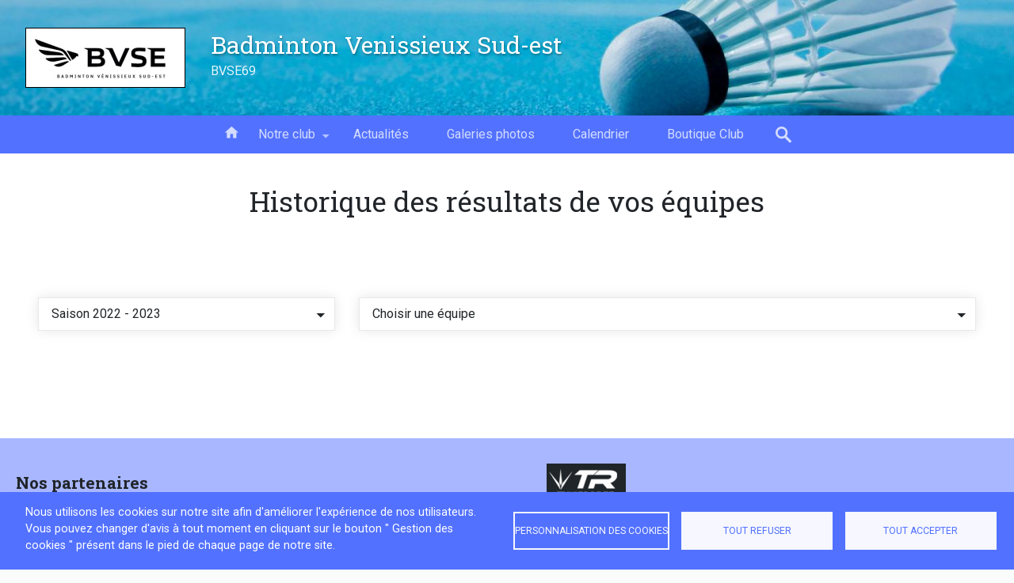

--- FILE ---
content_type: text/html; charset=UTF-8
request_url: https://bvse.org/equipes/historique?season=17
body_size: 10658
content:
<!DOCTYPE html>
<html lang="fr" dir="ltr" prefix="content: http://purl.org/rss/1.0/modules/content/  dc: http://purl.org/dc/terms/  foaf: http://xmlns.com/foaf/0.1/  og: http://ogp.me/ns#  rdfs: http://www.w3.org/2000/01/rdf-schema#  schema: http://schema.org/  sioc: http://rdfs.org/sioc/ns#  sioct: http://rdfs.org/sioc/types#  skos: http://www.w3.org/2004/02/skos/core#  xsd: http://www.w3.org/2001/XMLSchema# ">
<head>
  <meta charset="utf-8" />
<link rel="canonical" href="https://bvse.org/equipes/historique" />
<meta property="og:site_name" content="Badminton Venissieux Sud-est" />
<meta name="Generator" content="Drupal 10 (https://www.drupal.org)" />
<meta name="MobileOptimized" content="width" />
<meta name="HandheldFriendly" content="true" />
<meta name="viewport" content="width=device-width, initial-scale=1.0" />
<link rel="icon" href="/sites/default/files/club/images/config/favicon/logo-buse-noir-version-t-shirt.ico" type="image/vnd.microsoft.icon" />
<script>window.a2a_config=window.a2a_config||{};a2a_config.callbacks=[];a2a_config.overlays=[];a2a_config.templates={};</script>

    <title>Historique des équipes | Badminton Venissieux Sud-est</title>
    <link rel="preconnect" href="https://fonts.googleapis.com">
    <link rel="preconnect" href="https://fonts.gstatic.com" crossorigin>
    <link href="https://fonts.googleapis.com/icon?family=Material+Icons" rel="stylesheet">
    <link href="https://fonts.googleapis.com/css2?family=Roboto:wght@100;300;400;500;700;900&amp;display=swap" rel="stylesheet">
    <link href="https://fonts.googleapis.com/css2?family=Roboto+Slab:wght@400;700;900&amp;display=swap" rel="stylesheet">
    <link rel="stylesheet" media="all" href="/libraries/drupal-superfish/css/superfish.css?t9oa0p" />
<link rel="stylesheet" media="all" href="/core/themes/stable9/css/core/components/progress.module.css?t9oa0p" />
<link rel="stylesheet" media="all" href="/core/themes/stable9/css/core/components/ajax-progress.module.css?t9oa0p" />
<link rel="stylesheet" media="all" href="/core/themes/stable9/css/system/components/align.module.css?t9oa0p" />
<link rel="stylesheet" media="all" href="/core/themes/stable9/css/system/components/fieldgroup.module.css?t9oa0p" />
<link rel="stylesheet" media="all" href="/core/themes/stable9/css/system/components/container-inline.module.css?t9oa0p" />
<link rel="stylesheet" media="all" href="/core/themes/stable9/css/system/components/clearfix.module.css?t9oa0p" />
<link rel="stylesheet" media="all" href="/core/themes/stable9/css/system/components/details.module.css?t9oa0p" />
<link rel="stylesheet" media="all" href="/core/themes/stable9/css/system/components/hidden.module.css?t9oa0p" />
<link rel="stylesheet" media="all" href="/core/themes/stable9/css/system/components/item-list.module.css?t9oa0p" />
<link rel="stylesheet" media="all" href="/core/themes/stable9/css/system/components/js.module.css?t9oa0p" />
<link rel="stylesheet" media="all" href="/core/themes/stable9/css/system/components/nowrap.module.css?t9oa0p" />
<link rel="stylesheet" media="all" href="/core/themes/stable9/css/system/components/position-container.module.css?t9oa0p" />
<link rel="stylesheet" media="all" href="/core/themes/stable9/css/system/components/reset-appearance.module.css?t9oa0p" />
<link rel="stylesheet" media="all" href="/core/themes/stable9/css/system/components/resize.module.css?t9oa0p" />
<link rel="stylesheet" media="all" href="/core/themes/stable9/css/system/components/system-status-counter.css?t9oa0p" />
<link rel="stylesheet" media="all" href="/core/themes/stable9/css/system/components/system-status-report-counters.css?t9oa0p" />
<link rel="stylesheet" media="all" href="/core/themes/stable9/css/system/components/system-status-report-general-info.css?t9oa0p" />
<link rel="stylesheet" media="all" href="/core/themes/stable9/css/system/components/tablesort.module.css?t9oa0p" />
<link rel="stylesheet" media="all" href="/libraries/cookiesjsr/dist/cookiesjsr.min.css?t9oa0p" />
<link rel="stylesheet" media="all" href="/modules/contrib/addtoany/css/addtoany.css?t9oa0p" />
<link rel="stylesheet" media="all" href="/modules/contrib/ckeditor5_plugin_pack/modules/ckeditor5_plugin_pack_indent_block/css/indent-block.css?t9oa0p" />
<link rel="stylesheet" media="all" href="/modules/contrib/paragraphs/css/paragraphs.unpublished.css?t9oa0p" />
<link rel="stylesheet" media="all" href="/themes/custom/club/css/styles.css?t9oa0p" />

              <link rel="stylesheet" media="all" href="https://bvse.org/sites/default/files/custom_css/colors.css?792184310"/>
            <script type="application/json" data-drupal-selector="drupal-settings-json">{"path":{"baseUrl":"\/","pathPrefix":"","currentPath":"equipes\/historique","currentPathIsAdmin":false,"isFront":false,"currentLanguage":"fr","currentQuery":{"season":"17"}},"pluralDelimiter":"\u0003","suppressDeprecationErrors":true,"gtag":{"tagId":"","consentMode":false,"otherIds":[],"events":[],"additionalConfigInfo":[]},"ajaxPageState":{"libraries":"[base64]","theme":"club","theme_token":null},"ajaxTrustedUrl":{"\/search\/node":true},"gtm":{"tagId":null,"settings":{"data_layer":"dataLayer","include_environment":false},"tagIds":["GTM-P27VB5N"]},"cookies":{"cookiesjsr":{"config":{"cookie":{"name":"cookiesjsr","expires":2678400000,"domain":"","sameSite":"Lax","secure":false},"library":{"libBasePath":"https:\/\/cdn.jsdelivr.net\/gh\/jfeltkamp\/cookiesjsr@1\/dist","libPath":"https:\/\/cdn.jsdelivr.net\/gh\/jfeltkamp\/cookiesjsr@1\/dist\/cookiesjsr.min.js","scrollLimit":0},"callback":{"method":"post","url":"\/cookies\/consent\/callback.json","headers":[]},"interface":{"openSettingsHash":"#editCookieSettings","showDenyAll":true,"denyAllOnLayerClose":false,"settingsAsLink":false,"availableLangs":["fr"],"defaultLang":"fr","groupConsent":true,"cookieDocs":false}},"services":{"functional":{"id":"functional","services":[{"key":"functional","type":"functional","name":"Required functional","info":{"value":"\u003Ctable\u003E\r\n\t\u003Cthead\u003E\r\n\t\t\u003Ctr\u003E\r\n\t\t\t\u003Cth width=\u002215%\u0022\u003ECookie name\u003C\/th\u003E\r\n\t\t\t\u003Cth width=\u002215%\u0022\u003EDefault expiration time\u003C\/th\u003E\r\n\t\t\t\u003Cth\u003EDescription\u003C\/th\u003E\r\n\t\t\u003C\/tr\u003E\r\n\t\u003C\/thead\u003E\r\n\t\u003Ctbody\u003E\r\n\t\t\u003Ctr\u003E\r\n\t\t\t\u003Ctd\u003E\u003Ccode dir=\u0022ltr\u0022 translate=\u0022no\u0022\u003ESSESS\u0026lt;ID\u0026gt;\u003C\/code\u003E\u003C\/td\u003E\r\n\t\t\t\u003Ctd\u003E1 month\u003C\/td\u003E\r\n\t\t\t\u003Ctd\u003EIf you are logged in to this website, a session cookie is required to identify and connect your browser to your user account in the server backend of this website.\u003C\/td\u003E\r\n\t\t\u003C\/tr\u003E\r\n\t\t\u003Ctr\u003E\r\n\t\t\t\u003Ctd\u003E\u003Ccode dir=\u0022ltr\u0022 translate=\u0022no\u0022\u003Ecookiesjsr\u003C\/code\u003E\u003C\/td\u003E\r\n\t\t\t\u003Ctd\u003E1 year\u003C\/td\u003E\r\n\t\t\t\u003Ctd\u003EWhen you visited this website for the first time, you were asked for your permission to use several services (including those from third parties) that require data to be saved in your browser (cookies, local storage). Your decisions about each service (allow, deny) are stored in this cookie and are reused each time you visit this website.\u003C\/td\u003E\r\n\t\t\u003C\/tr\u003E\r\n\t\u003C\/tbody\u003E\r\n\u003C\/table\u003E\r\n","format":"full_html"},"uri":"","needConsent":false}],"weight":1},"tracking":{"id":"tracking","services":[{"key":"gtag","type":"tracking","name":"Google Tag Manager","info":{"value":"","format":"full_html"},"uri":"","needConsent":true}],"weight":10}},"translation":{"_core":{"default_config_hash":"r0JMDv27tTPrhzD4ypdLS0Jijl0-ccTUdlBkqvbAa8A"},"langcode":"fr","bannerText":"Nous utilisons les cookies sur notre site afin d\u0027am\u00e9liorer l\u0027exp\u00e9rience de nos utilisateurs.\r\nVous pouvez changer d\u0027avis \u00e0 tout moment en cliquant sur le bouton \u0022 Gestion des cookies \u0022 pr\u00e9sent dans le pied de chaque page de notre site.","privacyPolicy":"","privacyUri":"","imprint":"","imprintUri":"","cookieDocs":"Cookie documentation","cookieDocsUri":"\/cookies\/documentation","officialWebsite":"View official website","denyAll":"Tout refuser","alwaysActive":"Toujours actif","settings":"Personnalisation des cookies","acceptAll":"Tout accepter","requiredCookies":"Cookies requis","cookieSettings":"Personnalisation des cookies","close":"Fermer","readMore":"Lire la suite","allowed":"Autoris\u00e9","denied":"Refus\u00e9e","settingsAllServices":"Param\u00e8tres pour tous les services","saveSettings":"Enregistrer","default_langcode":"en","disclaimerText":"All cookie information is subject to change by the service providers. We update this information regularly.","disclaimerTextPosition":"above","processorDetailsLabel":"Processor Company Details","processorLabel":"Soci\u00e9t\u00e9","processorWebsiteUrlLabel":"Company Website","processorPrivacyPolicyUrlLabel":"Company Privacy Policy","processorCookiePolicyUrlLabel":"Company Cookie Policy","processorContactLabel":"Data Protection Contact Details","placeholderAcceptAllText":"Accept All Cookies","functional":{"title":"Que sont les cookies ?","details":"Les cookies sont de petits fichiers texte qui sont plac\u00e9s par votre navigateur sur votre appareil afin de stocker certaines informations. \u00c0 l\u0027aide des informations stock\u00e9es et renvoy\u00e9es, un site Web peut reconna\u00eetre que vous y avez d\u00e9j\u00e0 acc\u00e9d\u00e9 et visit\u00e9 \u00e0 l\u0027aide du navigateur de votre appareil final. Nous utilisons ces informations pour organiser et afficher le site Web de mani\u00e8re optimale conform\u00e9ment \u00e0 vos pr\u00e9f\u00e9rences. Dans ce processus, seul le cookie lui-m\u00eame est identifi\u00e9 sur votre appareil. Les donn\u00e9es personnelles ne sont stock\u00e9es qu\u0027apr\u00e8s votre consentement expr\u00e8s ou lorsque cela est absolument n\u00e9cessaire pour permettre l\u0027utilisation du service fourni par nous et auquel vous avez acc\u00e9d\u00e9."},"tracking":{"title":"Analytiques","details":"Les cookies analytiques sont utilis\u00e9s pour comprendre comment les visiteurs interagissent avec le site web. Ces cookies permettent de fournir des informations sur les mesures du nombre de visiteurs, le taux de rebond, la source de trafic, etc. lls sont anonymis\u00e9s."}}},"cookiesTexts":{"_core":{"default_config_hash":"r0JMDv27tTPrhzD4ypdLS0Jijl0-ccTUdlBkqvbAa8A"},"langcode":"fr","bannerText":"Nous utilisons les cookies sur notre site afin d\u0027am\u00e9liorer l\u0027exp\u00e9rience de nos utilisateurs.\r\nVous pouvez changer d\u0027avis \u00e0 tout moment en cliquant sur le bouton \u0022 Gestion des cookies \u0022 pr\u00e9sent dans le pied de chaque page de notre site.","privacyPolicy":"","privacyUri":"","imprint":"","imprintUri":"","cookieDocs":"Cookie documentation","cookieDocsUri":"\/cookies\/documentation","officialWebsite":"View official website","denyAll":"Tout refuser","alwaysActive":"Toujours actif","settings":"Personnalisation des cookies","acceptAll":"Tout accepter","requiredCookies":"Cookies requis","cookieSettings":"Personnalisation des cookies","close":"Fermer","readMore":"Lire la suite","allowed":"Autoris\u00e9","denied":"Refus\u00e9e","settingsAllServices":"Param\u00e8tres pour tous les services","saveSettings":"Enregistrer","default_langcode":"en","disclaimerText":"All cookie information is subject to change by the service providers. We update this information regularly.","disclaimerTextPosition":"above","processorDetailsLabel":"Processor Company Details","processorLabel":"Soci\u00e9t\u00e9","processorWebsiteUrlLabel":"Company Website","processorPrivacyPolicyUrlLabel":"Company Privacy Policy","processorCookiePolicyUrlLabel":"Company Cookie Policy","processorContactLabel":"Data Protection Contact Details","placeholderAcceptAllText":"Accept All Cookies"},"services":{"functional":{"uuid":"f13ecf74-3155-43c0-8c4b-54aec766c2ac","langcode":"fr","status":true,"dependencies":[],"id":"functional","label":"Required functional","group":"functional","info":{"value":"\u003Ctable\u003E\r\n\t\u003Cthead\u003E\r\n\t\t\u003Ctr\u003E\r\n\t\t\t\u003Cth width=\u002215%\u0022\u003ECookie name\u003C\/th\u003E\r\n\t\t\t\u003Cth width=\u002215%\u0022\u003EDefault expiration time\u003C\/th\u003E\r\n\t\t\t\u003Cth\u003EDescription\u003C\/th\u003E\r\n\t\t\u003C\/tr\u003E\r\n\t\u003C\/thead\u003E\r\n\t\u003Ctbody\u003E\r\n\t\t\u003Ctr\u003E\r\n\t\t\t\u003Ctd\u003E\u003Ccode dir=\u0022ltr\u0022 translate=\u0022no\u0022\u003ESSESS\u0026lt;ID\u0026gt;\u003C\/code\u003E\u003C\/td\u003E\r\n\t\t\t\u003Ctd\u003E1 month\u003C\/td\u003E\r\n\t\t\t\u003Ctd\u003EIf you are logged in to this website, a session cookie is required to identify and connect your browser to your user account in the server backend of this website.\u003C\/td\u003E\r\n\t\t\u003C\/tr\u003E\r\n\t\t\u003Ctr\u003E\r\n\t\t\t\u003Ctd\u003E\u003Ccode dir=\u0022ltr\u0022 translate=\u0022no\u0022\u003Ecookiesjsr\u003C\/code\u003E\u003C\/td\u003E\r\n\t\t\t\u003Ctd\u003E1 year\u003C\/td\u003E\r\n\t\t\t\u003Ctd\u003EWhen you visited this website for the first time, you were asked for your permission to use several services (including those from third parties) that require data to be saved in your browser (cookies, local storage). Your decisions about each service (allow, deny) are stored in this cookie and are reused each time you visit this website.\u003C\/td\u003E\r\n\t\t\u003C\/tr\u003E\r\n\t\u003C\/tbody\u003E\r\n\u003C\/table\u003E\r\n","format":"full_html"},"consentRequired":false,"purpose":"","processor":"","processorContact":"","processorUrl":"","processorPrivacyPolicyUrl":"","processorCookiePolicyUrl":"","placeholderMainText":"This content is blocked because Required functional cookies have not been accepted.","placeholderAcceptText":"Only accept Required functional cookies"},"gtag":{"uuid":"f5b41bd0-5aa8-4322-a27d-5bbbb1bbbd7b","langcode":"fr","status":true,"dependencies":{"enforced":{"module":["cookies_gtag"]}},"_core":{"default_config_hash":"IyQS406QuLa6fAnbDgux4OI6Y6fsu_-J_bZDtoXExEI"},"id":"gtag","label":"Google Tag Manager","group":"tracking","info":{"value":"","format":"full_html"},"consentRequired":true,"purpose":"","processor":"","processorContact":"","processorUrl":"","processorPrivacyPolicyUrl":"","processorCookiePolicyUrl":"","placeholderMainText":"This content is blocked because Google Tag Manager cookies have not been accepted.","placeholderAcceptText":"Only accept Google Tag Manager cookies"}},"groups":{"functional":{"uuid":"8d8fe135-f1cb-4ffc-b276-3df8806ec793","langcode":"fr","status":true,"dependencies":[],"id":"functional","label":"Default","weight":1,"title":"Que sont les cookies ?","details":"Les cookies sont de petits fichiers texte qui sont plac\u00e9s par votre navigateur sur votre appareil afin de stocker certaines informations. \u00c0 l\u0027aide des informations stock\u00e9es et renvoy\u00e9es, un site Web peut reconna\u00eetre que vous y avez d\u00e9j\u00e0 acc\u00e9d\u00e9 et visit\u00e9 \u00e0 l\u0027aide du navigateur de votre appareil final. Nous utilisons ces informations pour organiser et afficher le site Web de mani\u00e8re optimale conform\u00e9ment \u00e0 vos pr\u00e9f\u00e9rences. Dans ce processus, seul le cookie lui-m\u00eame est identifi\u00e9 sur votre appareil. Les donn\u00e9es personnelles ne sont stock\u00e9es qu\u0027apr\u00e8s votre consentement expr\u00e8s ou lorsque cela est absolument n\u00e9cessaire pour permettre l\u0027utilisation du service fourni par nous et auquel vous avez acc\u00e9d\u00e9."},"performance":{"uuid":"04156e90-9fe1-4721-913f-75b6ab097342","langcode":"fr","status":true,"dependencies":[],"_core":{"default_config_hash":"Jv3uIJviBj7D282Qu1ZpEQwuOEb3lCcDvx-XVHeOJpw"},"id":"performance","label":"Performance","weight":30,"title":"Performance Cookies","details":"Performance cookies collect aggregated information about how our website is used. The purpose of this is to improve its attractiveness, content and functionality. These cookies help us to determine whether, how often and for how long particular sub-pages of our website are accessed and which content users are particularly interested in. Search terms, country, region and (where applicable) the city from which the website is accessed are also recorded, as is the proportion of mobile devices that are used to access the website. We use this information to compile statistical reports that help us tailor the content of our website to your needs and optimize our offer."},"social":{"uuid":"b218fcce-e58d-4b97-8d81-595d74bdc0b2","langcode":"fr","status":true,"dependencies":[],"_core":{"default_config_hash":"vog2tbqqQHjVkue0anA0RwlzvOTPNTvP7_JjJxRMVAQ"},"id":"social","label":"Social Plugins","weight":20,"title":"Social Plugins","details":"Les gestionnaires de commentaires facilitent le d\u00e9p\u00f4t de vos commentaires et luttent contre le spam."},"tracking":{"uuid":"4eb23191-7e55-444d-b567-fb6fe96555f4","langcode":"fr","status":true,"dependencies":[],"_core":{"default_config_hash":"_gYDe3qoEc6L5uYR6zhu5V-3ARLlyis9gl1diq7Tnf4"},"id":"tracking","label":"Suivi","weight":10,"title":"Analytiques","details":"Les cookies analytiques sont utilis\u00e9s pour comprendre comment les visiteurs interagissent avec le site web. Ces cookies permettent de fournir des informations sur les mesures du nombre de visiteurs, le taux de rebond, la source de trafic, etc. lls sont anonymis\u00e9s."},"video":{"uuid":"a9c087b6-78dc-4968-8a08-68bca713ffe1","langcode":"fr","status":true,"dependencies":[],"_core":{"default_config_hash":"w1WnCmP2Xfgx24xbx5u9T27XLF_ZFw5R0MlO-eDDPpQ"},"id":"video","label":"Vid\u00e9os","weight":40,"title":"Video","details":"Les services de partage de vid\u00e9o permettent d\u0027enrichir le site de contenu multim\u00e9dia et augmentent sa visibilit\u00e9."}}},"superfish":{"superfish-main":{"id":"superfish-main","sf":{"animation":{"opacity":"show","height":"show"},"speed":"fast","autoArrows":true,"dropShadows":true},"plugins":{"smallscreen":{"cloneParent":0,"mode":"window_width","breakpoint":1024,"expandText":"D\u00e9plier","collapseText":"Replier","title":"\u0026#x2261;"},"supposition":true,"supersubs":true}}},"user":{"uid":0,"permissionsHash":"cda8a3554097b2b4bcf899f06975cdd821d5c9c3ef6aab7a51b952b86b216b89"}}</script>
<script src="/sites/default/files/languages/fr_RO-e8al7Z3qs5bM9YnRSx10hTG2Hfga7ZXkZn-ZMPLw.js?t9oa0p"></script>
<script src="/core/misc/drupalSettingsLoader.js?v=10.6.2"></script>
<script src="/core/misc/drupal.js?v=10.6.2"></script>
<script src="/core/misc/drupal.init.js?v=10.6.2"></script>
<script src="/core/misc/debounce.js?v=10.6.2"></script>
<script src="/core/misc/announce.js?v=10.6.2"></script>
<script src="/core/misc/message.js?v=10.6.2"></script>
<script src="/modules/contrib/cookies/js/cookiesjsr.conf.js?v=10.6.2" defer></script>
<script src="https://use.fontawesome.com/releases/v6.1.0/js/fontawesome.js" defer crossorigin="anonymous"></script>
<script src="https://use.fontawesome.com/releases/v6.1.0/js/regular.js" defer crossorigin="anonymous"></script>
<script src="https://use.fontawesome.com/releases/v6.1.0/js/solid.js" defer crossorigin="anonymous"></script>
<script src="/modules/contrib/google_tag/js/gtag.js?t9oa0p" type="text/plain" id="cookies_gtag_gtag" data-cookieconsent="gtag"></script>
<script src="/modules/contrib/google_tag/js/gtm.js?t9oa0p" type="text/plain" id="cookies_gtag_gtm" data-cookieconsent="gtag"></script>

</head>
<body class="standard color-theme">
<div class="page-content">
    <a href="#main-content" class="visually-hidden focusable">
    Aller au contenu principal
  </a>
  <noscript><iframe src="https://www.googletagmanager.com/ns.html?id=GTM-P27VB5N"
                  height="0" width="0" style="display:none;visibility:hidden"></iframe></noscript>

    <div class="dialog-off-canvas-main-canvas" data-off-canvas-main-canvas>
    <header role="banner" >
  <div class="header">
          <figure>
        <img src="https://bvse.org/sites/default/files/styles/image_banner/public/club/images/banniere/banniere.jpg?itok=tweOqbUf" alt="Badminton Venissieux Sud-est"/>
      </figure>
        <div class="navbar-name">
              <a href="https://bvse.org/" title="Accueil" rel="home" class="logo">
          <img src="https://bvse.org/sites/default/files/styles/image_logo/public/club/images/config/logo/Nouveau%20logo%20club.jpg?itok=Ah10JLsr" alt="Accueil"/>
        </a>
            <div>
                  <p class="site-name">
            <a href="https://bvse.org/" title="Accueil">
              Badminton Venissieux Sud-est
            </a>
          </p>
                          <p class="site-slogan">
            <a href="https://bvse.org/" title="Accueil">
              BVSE69
            </a>
          </p>
              </div>
    </div>
              

  </div>
    <nav>
    
<ul id="superfish-main" class="menu sf-menu sf-main sf-horizontal sf-style-none" role="menu" aria-label="Menu">
  

  
  <li id="main-menu-link-contentb722ad0c-a8b7-4648-9ef4-f077bcf22b4b" class="sf-depth-1 sf-no-children sf-first" role="none">
    
          <a href="/" class="home sf-depth-1" role="menuitem">Accueil</a>
    
    
    
    
      </li>


            
  <li id="main-menu-link-content89cf777f-6d53-41e0-ae1b-95f1c1fb4309" class="sf-depth-1 menuparent" role="none">
    
          <span class="sf-depth-1 menuparent nolink" role="menuitem" aria-haspopup="true" aria-expanded="false">Notre club</span>
    
    
    
              <ul role="menu">
      
      

  
  <li id="main-menu-link-content4557b149-4435-4dcc-a3ad-0f8274500f2d" class="sf-depth-2 sf-no-children sf-first" role="none">
    
          <a href="/conseil-dadministration-et-entraineurs" class="sf-depth-2" role="menuitem">Comité Directeur</a>
    
    
    
    
      </li>


  
  <li id="main-menu-link-content652f22ea-de2e-465c-be11-2e46d8cf6f24" class="sf-depth-2 sf-no-children" role="none">
    
          <a href="/creneaux" class="sf-depth-2" role="menuitem">Créneaux</a>
    
    
    
    
      </li>


  
  <li id="main-menu-link-content1fbe9773-3fc6-4b44-af82-22a1d558c6db" class="sf-depth-2 sf-no-children" role="none">
    
          <a href="/cotisations" class="sf-depth-2" role="menuitem">Cotisations</a>
    
    
    
    
      </li>


  
  <li id="main-menu-link-content78f7aaac-8b3a-488e-9f8b-c966f0b4a438" class="sf-depth-2 sf-no-children" role="none">
    
          <a href="https://www.bvse.org/inscriptions" class="sf-depth-2 sf-external" role="menuitem">Inscriptions</a>
    
    
    
    
      </li>


  
  <li id="main-menu-link-contentb0c99f8e-5d91-4170-874a-c91a786f39fc" class="sf-depth-2 sf-no-children" role="none">
    
          <a href="/gymnases" class="sf-depth-2" role="menuitem">Gymnases</a>
    
    
    
    
      </li>


  
  <li id="main-menu-link-contentabe03c15-2b51-4ce1-9355-c906521c35d9" class="sf-depth-2 sf-no-children sf-last" role="none">
    
          <a href="/charte" class="sf-depth-2" role="menuitem">Charte</a>
    
    
    
    
      </li>



              </ul>
      
    
    
      </li>


  
  <li id="main-menu-link-content5fdea416-a39c-4135-bdbb-67f74b4ca84a" class="sf-depth-1 sf-no-children" role="none">
    
          <a href="/tournoi-de-doubles-et-mixtes" class="sf-depth-1" role="menuitem">Actualités</a>
    
    
    
    
      </li>


  
  <li id="main-menu-link-content907f5fcb-13a0-441c-b968-891e1942d20c" class="sf-depth-1 sf-no-children" role="none">
    
          <a href="/nos-photos" class="sf-depth-1" role="menuitem">Galeries photos</a>
    
    
    
    
      </li>


  
  <li id="main-menu-link-contente35cabf7-6a77-4abf-96b3-a5d15b323320" class="sf-depth-1 sf-no-children" role="none">
    
          <a href="/calendrier" class="sf-depth-1" role="menuitem">Calendrier</a>
    
    
    
    
      </li>


  
  <li id="main-menu-link-content352a7fc8-9df9-4b3f-90f6-5dac819a7368" class="sf-depth-1 sf-no-children" role="none">
    
          <a href="/boutique-club" title="Boutique Hello Asso du BVSE" class="sf-depth-1" role="menuitem">Boutique Club</a>
    
    
    
    
      </li>


</ul>

    <div class="b-search">
      <div class="search-block-form" data-drupal-selector="search-block-form" id="block-club-search" role="search">
  
    
      <form action="/search/node" method="get" id="search-block-form" accept-charset="UTF-8">
  <div class="js-form-item form-item form-type-search js-form-type-search form-item-keys js-form-item-keys form-no-label">
      <label for="edit-keys" class="visually-hidden">Rechercher</label>
        <input title="Saisir les termes à rechercher." data-drupal-selector="edit-keys" type="search" id="edit-keys" name="keys" value="" size="15" maxlength="128" class="form-search" />

        </div>
<div data-drupal-selector="edit-actions" class="form-actions js-form-wrapper form-wrapper" id="edit-actions"><input data-drupal-selector="edit-submit" type="submit" id="edit-submit" value="Rechercher" class="button js-form-submit form-submit" />
</div>

</form>

  </div>

      <span class="loupe">
                    <svg width="20px" height="21px" viewBox="0 0 20 21" version="1.1" xmlns="http://www.w3.org/2000/svg" xmlns:xlink="http://www.w3.org/1999/xlink">
    <g id="Page-1" stroke="none" stroke-width="1" fill="none" fill-rule="evenodd">
        <g id="magnifying-glass" fill="currentColor" fill-rule="nonzero">
            <path d="M13.9027519,12.0644822 C16.3432836,8.61823701 15.5270522,3.84619866 12.0808069,1.40625 C8.63456149,-1.03369866 3.86252328,-0.218050448 1.42257463,3.22877791 C-1.01737403,6.67502328 -0.201725672,11.4464785 3.24510269,13.8864272 C5.70487403,15.6279151 8.95697299,15.7620103 11.5514225,14.2298275 L17.188666,19.8332555 C17.7973415,20.4739972 18.8100513,20.4996501 19.4507928,19.8909748 C20.0915345,19.2828824 20.1171875,18.2701725 19.5090952,17.629431 C19.4898554,17.6090252 19.4711987,17.5903685 19.4507928,17.5711287 L13.9027519,12.0644822 Z M7.6579991,12.5868704 C4.93470149,12.5874534 2.72679567,10.3812967 2.72504645,7.6579991 C2.72446358,4.93470149 4.9306203,2.72679567 7.6545009,2.72562924 C10.3743003,2.72446358 12.5810401,4.92712224 12.5862947,7.64692164 C12.5909515,10.3708022 10.3859609,12.5822061 7.66149716,12.5868704 C7.66033119,12.5868704 7.65974806,12.5868704 7.6579991,12.5868704 Z" id="Shape"></path>
        </g>
    </g>
</svg>                </span>
      <span class="close">
                    <svg height="329pt" viewBox="0 0 329.26933 329" width="329pt" xmlns="http://www.w3.org/2000/svg">
  <path fill="currentColor"
    d="m194.800781 164.769531 128.210938-128.214843c8.34375-8.339844 8.34375-21.824219 0-30.164063-8.339844-8.339844-21.824219-8.339844-30.164063 0l-128.214844 128.214844-128.210937-128.214844c-8.34375-8.339844-21.824219-8.339844-30.164063 0-8.34375 8.339844-8.34375 21.824219 0 30.164063l128.210938 128.214843-128.210938 128.214844c-8.34375 8.339844-8.34375 21.824219 0 30.164063 4.15625 4.160156 9.621094 6.25 15.082032 6.25 5.460937 0 10.921875-2.089844 15.082031-6.25l128.210937-128.214844 128.214844 128.214844c4.160156 4.160156 9.621094 6.25 15.082032 6.25 5.460937 0 10.921874-2.089844 15.082031-6.25 8.34375-8.339844 8.34375-21.824219 0-30.164063zm0 0"/>
</svg>
                </span>
    </div>
  </nav>


</header>

<section id="main-content" role="main">

  

    <div>
    <div data-drupal-messages-fallback class="hidden"></div>

  </div>


    <div>
    <div id="block-club-content">
  
    
      <article class="history team">
  <div class="container">
    <div class="row">
      <div class="col-12" data-aos="fade-up">
        <div class="header" data-aos="zoom-in">
          <h1>Historique des résultats de vos équipes</h1>
        </div>
      </div>
    </div>
  </div>
  <div class="container">
    <div class="row">
              <div class="col-12 col-lg-4" data-aos="fade-up">
          <ul class="menu-history choose-season">
            <li>
              <span class="select">
                              Saison 2022 - 2023
                            </span>
              <ul>
                                  <li>
                                          <a
                        href="/equipes/historique?season=21">Saison 2026 - 2027</a>
                                      </li>

                                  <li>
                                          <a
                        href="/equipes/historique?season=20">Saison 2025 - 2026</a>
                                      </li>

                                  <li>
                                          <a
                        href="/equipes/historique?season=19">Saison 2024 - 2025</a>
                                      </li>

                                  <li>
                                          <a
                        href="/equipes/historique?season=18">Saison 2023 - 2024</a>
                                      </li>

                                  <li>
                                          <span>Saison 2022 - 2023</span>
                                      </li>

                                  <li>
                                          <a
                        href="/equipes/historique?season=16">Saison 2021 - 2022</a>
                                      </li>

                                  <li>
                                          <a
                        href="/equipes/historique?season=15">Saison 2020 - 2021</a>
                                      </li>

                                  <li>
                                          <a
                        href="/equipes/historique?season=14">Saison 2019 - 2020</a>
                                      </li>

                                  <li>
                                          <a
                        href="/equipes/historique?season=13">Saison 2018 - 2019</a>
                                      </li>

                                  <li>
                                          <a
                        href="/equipes/historique?season=12">Saison 2017 - 2018</a>
                                      </li>

                                  <li>
                                          <a
                        href="/equipes/historique?season=11">Saison 2016 - 2017</a>
                                      </li>

                                  <li>
                                          <a
                        href="/equipes/historique?season=10">Saison 2015 - 2016</a>
                                      </li>

                                  <li>
                                          <a
                        href="/equipes/historique?season=9">Saison 2014 - 2015</a>
                                      </li>

                                  <li>
                                          <a
                        href="/equipes/historique?season=8">Saison 2013 - 2014</a>
                                      </li>

                                  <li>
                                          <a
                        href="/equipes/historique?season=7">Saison 2012 - 2013</a>
                                      </li>

                                  <li>
                                          <a
                        href="/equipes/historique?season=6">Saison 2011 - 2012</a>
                                      </li>

                                  <li>
                                          <a
                        href="/equipes/historique?season=5">Saison 2010 - 2011</a>
                                      </li>

                                  <li>
                                          <a
                        href="/equipes/historique?season=4">Saison 2009 - 2010</a>
                                      </li>

                                  <li>
                                          <a
                        href="/equipes/historique?season=3">Saison 2008 - 2009</a>
                                      </li>

                                  <li>
                                          <a
                        href="/equipes/historique?season=2">Saison 2007 - 2008</a>
                                      </li>

                                  <li>
                                          <a
                        href="/equipes/historique?season=1">Saison 2006 - 2007</a>
                                      </li>

                              </ul>
            </li>
          </ul>
        </div>
      
              <div class="col-12 col-lg-8" data-aos="fade-up">
          <ul class="menu-history choose-season">
            <li>
              <span class="select">
                              Choisir une équipe
                            </span>
              <ul>
                                  <li>
                                          <a
                        href="/equipes/historique?season=17&amp;team=369489">Badminton Venissieux Sud-est
                        - ICR AURA 2022-2023 RÉGIONALE 1  RÉGIONALE 1 B </a>
                                      </li>
                                  <li>
                                          <a
                        href="/equipes/historique?season=17&amp;team=377524">Badminton Venissieux Sud-est
                        - Interclubs Vétérans 69 Division 1  Poule </a>
                                      </li>
                                  <li>
                                          <a
                        href="/equipes/historique?season=17&amp;team=378767">Badminton Venissieux Sud-est
                        - Interclubs Vétérans 69 Division 2  Poule B </a>
                                      </li>
                                  <li>
                                          <a
                        href="/equipes/historique?season=17&amp;team=377529">Badminton Venissieux Sud-est
                        - Interclubs Séniors 69 Division 1  Poule </a>
                                      </li>
                                  <li>
                                          <a
                        href="/equipes/historique?season=17&amp;team=377530">Badminton Venissieux Sud-est
                        - Interclubs Séniors 69 Division 3  Poule </a>
                                      </li>
                                  <li>
                                          <a
                        href="/equipes/historique?season=17&amp;team=377531">Badminton Venissieux Sud-est
                        - Interclubs Séniors 69 Division 4 Elite  Poule B </a>
                                      </li>
                                  <li>
                                          <a
                        href="/equipes/historique?season=17&amp;team=378775">Badminton Venissieux Sud-est
                        - Interclubs Séniors 69 Division 4 Elite  Poule A </a>
                                      </li>
                              </ul>
            </li>
          </ul>
        </div>
      

    </div>
  </div>
  <div class="container details">
    <div class="row">
      <dic class="col-12">
        
      </dic>
    </div>
  </div>
  </div>
</article>

  </div>

  </div>


</section>

  <div class="b-partners">
    <div class="slide-partners">
      <div class="controls">
        <h2>Nos partenaires</h2>
        <button type="button" class="prev-item">
          <span class="visually-hidden">Précédent</span>
          <span class="material-icons">arrow_back</span>
        </button>
        <button type="button" class="next-item">
          <span class="visually-hidden">Suivant</span>
          <span class="material-icons">arrow_forward</span>
        </button>
      </div>
      <div class="items">
                    <a class="paragraph paragraph--type--bloc-partner paragraph--view-mode--default" href="https://trinisports.fr/" target="_blank">
            <img loading="lazy" src="/sites/default/files/styles/thumbnail/public/club/images/partenaire/Logo%20Trnisports.PNG?itok=2ynD5RbT" width="100" height="50" alt="Logo de notre partenaire matériel Trinisports" typeof="foaf:Image" />



      </a>

                      </div>
    </div>
  </div>

<footer role="contentinfo" class="footer container">
  <div class="row">
    <div class="col-12 text-center">
      <nav>
              <ul>
              <li>
        <a href="/contact" data-drupal-link-system-path="node/10">Contact</a>
              </li>
        </ul>
  


        <ul>
          <li><a href="#editCookieSettings">Gestion des cookies</a></li>
        </ul>
      </nav>
      <ul class="share">
                  <li><a href=" https://www.facebook.com/groups/1777708302539037" target="_blank"><svg xmlns="http://www.w3.org/2000/svg" viewBox="0 0 155.139 155.139" >
<g>
	<path fill="currentColor" d="M89.584,155.139V84.378h23.742l3.562-27.585H89.584V39.184
		c0-7.984,2.208-13.425,13.67-13.425l14.595-0.006V1.08C115.325,0.752,106.661,0,96.577,0C75.52,0,61.104,12.853,61.104,36.452
		v20.341H37.29v27.585h23.814v70.761H89.584z"/>
</g>
</svg>
</a></li>
                                  <li><a href="https://www.instagram.com/badminton_venissieux_69/" target="_blank"><svg height="511pt" viewBox="0 0 511 511.9" width="511pt" xmlns="http://www.w3.org/2000/svg">
  <path
    fill="currentColor"
    d="m510.949219 150.5c-1.199219-27.199219-5.597657-45.898438-11.898438-62.101562-6.5-17.199219-16.5-32.597657-29.601562-45.398438-12.800781-13-28.300781-23.101562-45.300781-29.5-16.296876-6.300781-34.898438-10.699219-62.097657-11.898438-27.402343-1.300781-36.101562-1.601562-105.601562-1.601562s-78.199219.300781-105.5 1.5c-27.199219 1.199219-45.898438 5.601562-62.097657 11.898438-17.203124 6.5-32.601562 16.5-45.402343 29.601562-13 12.800781-23.097657 28.300781-29.5 45.300781-6.300781 16.300781-10.699219 34.898438-11.898438 62.097657-1.300781 27.402343-1.601562 36.101562-1.601562 105.601562s.300781 78.199219 1.5 105.5c1.199219 27.199219 5.601562 45.898438 11.902343 62.101562 6.5 17.199219 16.597657 32.597657 29.597657 45.398438 12.800781 13 28.300781 23.101562 45.300781 29.5 16.300781 6.300781 34.898438 10.699219 62.101562 11.898438 27.296876 1.203124 36 1.5 105.5 1.5s78.199219-.296876 105.5-1.5c27.199219-1.199219 45.898438-5.597657 62.097657-11.898438 34.402343-13.300781 61.601562-40.5 74.902343-74.898438 6.296876-16.300781 10.699219-34.902343 11.898438-62.101562 1.199219-27.300781 1.5-36 1.5-105.5s-.101562-78.199219-1.300781-105.5zm-46.097657 209c-1.101562 25-5.300781 38.5-8.800781 47.5-8.601562 22.300781-26.300781 40-48.601562 48.601562-9 3.5-22.597657 7.699219-47.5 8.796876-27 1.203124-35.097657 1.5-103.398438 1.5s-76.5-.296876-103.402343-1.5c-25-1.097657-38.5-5.296876-47.5-8.796876-11.097657-4.101562-21.199219-10.601562-29.398438-19.101562-8.5-8.300781-15-18.300781-19.101562-29.398438-3.5-9-7.699219-22.601562-8.796876-47.5-1.203124-27-1.5-35.101562-1.5-103.402343s.296876-76.5 1.5-103.398438c1.097657-25 5.296876-38.5 8.796876-47.5 4.101562-11.101562 10.601562-21.199219 19.203124-29.402343 8.296876-8.5 18.296876-15 29.398438-19.097657 9-3.5 22.601562-7.699219 47.5-8.800781 27-1.199219 35.101562-1.5 103.398438-1.5 68.402343 0 76.5.300781 103.402343 1.5 25 1.101562 38.5 5.300781 47.5 8.800781 11.097657 4.097657 21.199219 10.597657 29.398438 19.097657 8.5 8.300781 15 18.300781 19.101562 29.402343 3.5 9 7.699219 22.597657 8.800781 47.5 1.199219 27 1.5 35.097657 1.5 103.398438s-.300781 76.300781-1.5 103.300781zm0 0"/>
  <path
    fill="currentColor"
    d="m256.449219 124.5c-72.597657 0-131.5 58.898438-131.5 131.5s58.902343 131.5 131.5 131.5c72.601562 0 131.5-58.898438 131.5-131.5s-58.898438-131.5-131.5-131.5zm0 216.800781c-47.097657 0-85.300781-38.199219-85.300781-85.300781s38.203124-85.300781 85.300781-85.300781c47.101562 0 85.300781 38.199219 85.300781 85.300781s-38.199219 85.300781-85.300781 85.300781zm0 0"/>
  <path
    fill="currentColor"
    d="m423.851562 119.300781c0 16.953125-13.746093 30.699219-30.703124 30.699219-16.953126 0-30.699219-13.746094-30.699219-30.699219 0-16.957031 13.746093-30.699219 30.699219-30.699219 16.957031 0 30.703124 13.742188 30.703124 30.699219zm0 0"/>
</svg>
</a></li>
              </ul>
          </div>
  </div>
</footer>
<div class="container supertexte py-3">
  <div class="row">
    <div class="col-4 text-left">
      <p>© 2026</p>
    </div>
    <div class="col-4 text-center">
      <p>Site internet propulsé par <img src="/themes/custom/club/images/WeBad-Long.svg" alt="WeBad"/></p>
    </div>
    <div class="col-4 text-right">
      <p><a href="https://we-bad.fr/" target="_blank">Créer le site de son club</a></p>
    </div>
  </div>
</div>

  <div>
    <div id="block-cookiesui">
  
    
        
<div id="cookiesjsr"></div>

  </div>

  </div>




<div class="b-loader">
  <div class="loader">
    <div class="bounceball"></div>
    <div class="text">Chargement</div>
  </div>
</div>

  </div>

  
</div>
<div class="anchor-top"></div>
<script src="/core/assets/vendor/jquery/jquery.min.js?v=3.7.1"></script>
<script src="/core/assets/vendor/once/once.min.js?v=1.0.1"></script>
<script src="/core/assets/vendor/tabbable/index.umd.min.js?v=6.3.0"></script>
<script src="https://static.addtoany.com/menu/page.js" defer></script>
<script src="/modules/contrib/addtoany/js/addtoany.js?v=10.6.2"></script>
<script src="/themes/custom/club/js/manifest.js?v=1.x"></script>
<script src="/themes/custom/club/js/vendor.js?v=1.x"></script>
<script src="/themes/custom/club/js/scripts.js?v=1.x"></script>
<script src="https://cdn.jsdelivr.net/gh/jfeltkamp/cookiesjsr@1/dist/cookiesjsr-preloader.min.js" defer></script>
<script src="/modules/contrib/cookies/modules/cookies_gtag/js/cookies_gtag.js?v=10.6.2"></script>
<script src="/core/misc/progress.js?v=10.6.2"></script>
<script src="/core/assets/vendor/loadjs/loadjs.min.js?v=4.3.0"></script>
<script src="/core/misc/ajax.js?v=10.6.2"></script>
<script src="/modules/contrib/google_tag/js/gtag.ajax.js?t9oa0p" type="text/plain" id="cookies_gtag_gtag_ajax" data-cookieconsent="gtag"></script>
<script src="/modules/contrib/obfuscate_email/js/obfuscate_email.js?t9oa0p"></script>
<script src="/modules/contrib/superfish/js/superfish.js?v=2.0"></script>
<script src="/libraries/drupal-superfish/superfish.js?t9oa0p"></script>
<script src="/libraries/drupal-superfish/jquery.hoverIntent.minified.js?t9oa0p"></script>
<script src="/libraries/drupal-superfish/sfsmallscreen.js?t9oa0p"></script>
<script src="/libraries/drupal-superfish/supersubs.js?t9oa0p"></script>
<script src="/libraries/drupal-superfish/supposition.js?t9oa0p"></script>

</body>
</html>


--- FILE ---
content_type: text/css
request_url: https://bvse.org/themes/custom/club/css/styles.css?t9oa0p
body_size: 40069
content:
@charset "UTF-8";
/*!
 * Bootstrap v4.4.1 (https://getbootstrap.com/)
 * Copyright 2011-2019 The Bootstrap Authors
 * Copyright 2011-2019 Twitter, Inc.
 * Licensed under MIT (https://github.com/twbs/bootstrap/blob/master/LICENSE)
 */:root{--blue:#007bff;--indigo:#6610f2;--purple:#6f42c1;--pink:#e83e8c;--red:#dc3545;--orange:#fd7e14;--yellow:#ffc107;--green:#28a745;--teal:#20c997;--cyan:#17a2b8;--white:#fff;--gray:#6c757d;--gray-dark:#343a40;--primary:#007bff;--secondary:#6c757d;--success:#28a745;--info:#17a2b8;--warning:#ffc107;--danger:#dc3545;--light:#f8f9fa;--dark:#343a40;--breakpoint-xs:0;--breakpoint-sm:576px;--breakpoint-md:768px;--breakpoint-lg:992px;--breakpoint-xl:1200px;--font-family-sans-serif:-apple-system,BlinkMacSystemFont,"Segoe UI",Roboto,"Helvetica Neue",Arial,"Noto Sans",sans-serif,"Apple Color Emoji","Segoe UI Emoji","Segoe UI Symbol","Noto Color Emoji";--font-family-monospace:SFMono-Regular,Menlo,Monaco,Consolas,"Liberation Mono","Courier New",monospace}*,:after,:before{box-sizing:border-box}html{-webkit-text-size-adjust:100%;-webkit-tap-highlight-color:rgba(0,0,0,0);font-family:sans-serif;line-height:1.15}article,aside,figcaption,figure,footer,header,hgroup,main,nav,section{display:block}body{background-color:#fff;color:#212529;font-family:-apple-system,BlinkMacSystemFont,Segoe UI,Roboto,Helvetica Neue,Arial,Noto Sans,sans-serif,Apple Color Emoji,Segoe UI Emoji,Segoe UI Symbol,Noto Color Emoji;font-size:1rem;font-weight:400;line-height:1.5;margin:0;text-align:left}[tabindex="-1"]:focus:not(:focus-visible){outline:0!important}hr{box-sizing:content-box;height:0;overflow:visible}h1,h2,h3,h4,h5,h6{margin-bottom:.5rem;margin-top:0}p{margin-bottom:1rem;margin-top:0}abbr[data-original-title],abbr[title]{border-bottom:0;cursor:help;text-decoration:underline;-webkit-text-decoration:underline dotted;text-decoration:underline dotted;-webkit-text-decoration-skip-ink:none;text-decoration-skip-ink:none}address{font-style:normal;line-height:inherit}address,dl,ol,ul{margin-bottom:1rem}dl,ol,ul{margin-top:0}ol ol,ol ul,ul ol,ul ul{margin-bottom:0}dt{font-weight:700}dd{margin-bottom:.5rem;margin-left:0}blockquote{margin:0 0 1rem}b,strong{font-weight:bolder}small{font-size:80%}sub,sup{font-size:75%;line-height:0;position:relative;vertical-align:baseline}sub{bottom:-.25em}sup{top:-.5em}a{background-color:transparent;color:#007bff;text-decoration:none}a:hover{color:#0056b3;text-decoration:underline}a:not([href]),a:not([href]):hover{color:inherit;text-decoration:none}code,kbd,pre,samp{font-family:SFMono-Regular,Menlo,Monaco,Consolas,Liberation Mono,Courier New,monospace;font-size:1em}pre{margin-bottom:1rem;margin-top:0;overflow:auto}figure{margin:0 0 1rem}img{border-style:none}img,svg{vertical-align:middle}svg{overflow:hidden}table{border-collapse:collapse}caption{caption-side:bottom;color:#6c757d;padding-bottom:.75rem;padding-top:.75rem;text-align:left}th{text-align:inherit}label{display:inline-block;margin-bottom:.5rem}button{border-radius:0}button:focus{outline:1px dotted;outline:5px auto -webkit-focus-ring-color}button,input,optgroup,select,textarea{font-family:inherit;font-size:inherit;line-height:inherit;margin:0}button,input{overflow:visible}button,select{text-transform:none}select{word-wrap:normal}[type=button],[type=reset],[type=submit],button{-webkit-appearance:button}[type=button]:not(:disabled),[type=reset]:not(:disabled),[type=submit]:not(:disabled),button:not(:disabled){cursor:pointer}[type=button]::-moz-focus-inner,[type=reset]::-moz-focus-inner,[type=submit]::-moz-focus-inner,button::-moz-focus-inner{border-style:none;padding:0}input[type=checkbox],input[type=radio]{box-sizing:border-box;padding:0}input[type=date],input[type=datetime-local],input[type=month],input[type=time]{-webkit-appearance:listbox}textarea{overflow:auto;resize:vertical}fieldset{border:0;margin:0;min-width:0;padding:0}legend{color:inherit;display:block;font-size:1.5rem;line-height:inherit;margin-bottom:.5rem;max-width:100%;padding:0;white-space:normal;width:100%}progress{vertical-align:baseline}[type=number]::-webkit-inner-spin-button,[type=number]::-webkit-outer-spin-button{height:auto}[type=search]{-webkit-appearance:none;outline-offset:-2px}[type=search]::-webkit-search-decoration{-webkit-appearance:none}::-webkit-file-upload-button{-webkit-appearance:button;font:inherit}output{display:inline-block}summary{cursor:pointer;display:list-item}template{display:none}[hidden]{display:none!important}.h1,.h2,.h3,.h4,.h5,.h6,h1,h2,h3,h4,h5,h6{font-weight:500;line-height:1.2;margin-bottom:.5rem}.h1,h1{font-size:2.5rem}.h2,h2{font-size:2rem}.h3,h3{font-size:1.75rem}.h4,h4{font-size:1.5rem}.h5,h5{font-size:1.25rem}.h6,h6{font-size:1rem}.lead{font-size:1.25rem;font-weight:300}.display-1{font-size:6rem}.display-1,.display-2{font-weight:300;line-height:1.2}.display-2{font-size:5.5rem}.display-3{font-size:4.5rem}.display-3,.display-4{font-weight:300;line-height:1.2}.display-4{font-size:3.5rem}hr{border:0;border-top:1px solid rgba(0,0,0,.1);margin-bottom:1rem;margin-top:1rem}.small,small{font-size:80%;font-weight:400}.mark,mark{background-color:#fcf8e3;padding:.2em}.list-inline,.list-unstyled{list-style:none;padding-left:0}.list-inline-item{display:inline-block}.list-inline-item:not(:last-child){margin-right:.5rem}.initialism{font-size:90%;text-transform:uppercase}.blockquote{font-size:1.25rem;margin-bottom:1rem}.blockquote-footer{color:#6c757d;display:block;font-size:80%}.blockquote-footer:before{content:"— "}.img-fluid,.img-thumbnail{height:auto;max-width:100%}.img-thumbnail{background-color:#fff;border:1px solid #dee2e6;border-radius:.25rem;padding:.25rem}.figure{display:inline-block}.figure-img{line-height:1;margin-bottom:.5rem}.figure-caption{color:#6c757d;font-size:90%}code{word-wrap:break-word;color:#e83e8c;font-size:87.5%}a>code{color:inherit}kbd{background-color:#212529;border-radius:.2rem;color:#fff;font-size:87.5%;padding:.2rem .4rem}kbd kbd{font-size:100%;font-weight:700;padding:0}pre{color:#212529;display:block;font-size:87.5%}pre code{color:inherit;font-size:inherit;word-break:normal}.pre-scrollable{max-height:340px;overflow-y:scroll}.container{margin-left:auto;margin-right:auto;padding-left:15px;padding-right:15px}@media (min-width:576px){.container{max-width:540px}}@media (min-width:768px){.container{max-width:720px}}@media (min-width:992px){.container{max-width:960px}}@media (min-width:1200px){.container{max-width:1140px}}.container-fluid,.container-lg,.container-md,.container-sm,.container-xl{margin-left:auto;margin-right:auto;padding-left:15px;padding-right:15px;width:100%}@media (min-width:576px){.container,.container-sm{max-width:540px}}@media (min-width:768px){.container,.container-md,.container-sm{max-width:720px}}@media (min-width:992px){.container,.container-lg,.container-md,.container-sm{max-width:960px}}@media (min-width:1200px){.container,.container-lg,.container-md,.container-sm,.container-xl{max-width:1140px}}.row{display:flex;flex-wrap:wrap;margin-left:-15px;margin-right:-15px}.no-gutters{margin-left:0;margin-right:0}.no-gutters>.col,.no-gutters>[class*=col-]{padding-left:0;padding-right:0}.col,.col-1,.col-10,.col-11,.col-12,.col-2,.col-3,.col-4,.col-5,.col-6,.col-7,.col-8,.col-9,.col-auto,.col-lg,.col-lg-1,.col-lg-10,.col-lg-11,.col-lg-12,.col-lg-2,.col-lg-3,.col-lg-4,.col-lg-5,.col-lg-6,.col-lg-7,.col-lg-8,.col-lg-9,.col-lg-auto,.col-md,.col-md-1,.col-md-10,.col-md-11,.col-md-12,.col-md-2,.col-md-3,.col-md-4,.col-md-5,.col-md-6,.col-md-7,.col-md-8,.col-md-9,.col-md-auto,.col-sm,.col-sm-1,.col-sm-10,.col-sm-11,.col-sm-12,.col-sm-2,.col-sm-3,.col-sm-4,.col-sm-5,.col-sm-6,.col-sm-7,.col-sm-8,.col-sm-9,.col-sm-auto,.col-xl,.col-xl-1,.col-xl-10,.col-xl-11,.col-xl-12,.col-xl-2,.col-xl-3,.col-xl-4,.col-xl-5,.col-xl-6,.col-xl-7,.col-xl-8,.col-xl-9,.col-xl-auto{padding-left:15px;padding-right:15px;position:relative;width:100%}.col{flex-basis:0;flex-grow:1;max-width:100%}.row-cols-1>*{flex:0 0 100%;max-width:100%}.row-cols-2>*{flex:0 0 50%;max-width:50%}.row-cols-3>*{flex:0 0 33.3333333333%;max-width:33.3333333333%}.row-cols-4>*{flex:0 0 25%;max-width:25%}.row-cols-5>*{flex:0 0 20%;max-width:20%}.row-cols-6>*{flex:0 0 16.6666666667%;max-width:16.6666666667%}.col-auto{flex:0 0 auto;max-width:100%;width:auto}.col-1{flex:0 0 8.3333333333%;max-width:8.3333333333%}.col-2{flex:0 0 16.6666666667%;max-width:16.6666666667%}.col-3{flex:0 0 25%;max-width:25%}.col-4{flex:0 0 33.3333333333%;max-width:33.3333333333%}.col-5{flex:0 0 41.6666666667%;max-width:41.6666666667%}.col-6{flex:0 0 50%;max-width:50%}.col-7{flex:0 0 58.3333333333%;max-width:58.3333333333%}.col-8{flex:0 0 66.6666666667%;max-width:66.6666666667%}.col-9{flex:0 0 75%;max-width:75%}.col-10{flex:0 0 83.3333333333%;max-width:83.3333333333%}.col-11{flex:0 0 91.6666666667%;max-width:91.6666666667%}.col-12{flex:0 0 100%;max-width:100%}.order-first{order:-1}.order-last{order:13}.order-0{order:0}.order-1{order:1}.order-2{order:2}.order-3{order:3}.order-4{order:4}.order-5{order:5}.order-6{order:6}.order-7{order:7}.order-8{order:8}.order-9{order:9}.order-10{order:10}.order-11{order:11}.order-12{order:12}.offset-1{margin-left:8.3333333333%}.offset-2{margin-left:16.6666666667%}.offset-3{margin-left:25%}.offset-4{margin-left:33.3333333333%}.offset-5{margin-left:41.6666666667%}.offset-6{margin-left:50%}.offset-7{margin-left:58.3333333333%}.offset-8{margin-left:66.6666666667%}.offset-9{margin-left:75%}.offset-10{margin-left:83.3333333333%}.offset-11{margin-left:91.6666666667%}@media (min-width:576px){.col-sm{flex-basis:0;flex-grow:1;max-width:100%}.row-cols-sm-1>*{flex:0 0 100%;max-width:100%}.row-cols-sm-2>*{flex:0 0 50%;max-width:50%}.row-cols-sm-3>*{flex:0 0 33.3333333333%;max-width:33.3333333333%}.row-cols-sm-4>*{flex:0 0 25%;max-width:25%}.row-cols-sm-5>*{flex:0 0 20%;max-width:20%}.row-cols-sm-6>*{flex:0 0 16.6666666667%;max-width:16.6666666667%}.col-sm-auto{flex:0 0 auto;max-width:100%;width:auto}.col-sm-1{flex:0 0 8.3333333333%;max-width:8.3333333333%}.col-sm-2{flex:0 0 16.6666666667%;max-width:16.6666666667%}.col-sm-3{flex:0 0 25%;max-width:25%}.col-sm-4{flex:0 0 33.3333333333%;max-width:33.3333333333%}.col-sm-5{flex:0 0 41.6666666667%;max-width:41.6666666667%}.col-sm-6{flex:0 0 50%;max-width:50%}.col-sm-7{flex:0 0 58.3333333333%;max-width:58.3333333333%}.col-sm-8{flex:0 0 66.6666666667%;max-width:66.6666666667%}.col-sm-9{flex:0 0 75%;max-width:75%}.col-sm-10{flex:0 0 83.3333333333%;max-width:83.3333333333%}.col-sm-11{flex:0 0 91.6666666667%;max-width:91.6666666667%}.col-sm-12{flex:0 0 100%;max-width:100%}.order-sm-first{order:-1}.order-sm-last{order:13}.order-sm-0{order:0}.order-sm-1{order:1}.order-sm-2{order:2}.order-sm-3{order:3}.order-sm-4{order:4}.order-sm-5{order:5}.order-sm-6{order:6}.order-sm-7{order:7}.order-sm-8{order:8}.order-sm-9{order:9}.order-sm-10{order:10}.order-sm-11{order:11}.order-sm-12{order:12}.offset-sm-0{margin-left:0}.offset-sm-1{margin-left:8.3333333333%}.offset-sm-2{margin-left:16.6666666667%}.offset-sm-3{margin-left:25%}.offset-sm-4{margin-left:33.3333333333%}.offset-sm-5{margin-left:41.6666666667%}.offset-sm-6{margin-left:50%}.offset-sm-7{margin-left:58.3333333333%}.offset-sm-8{margin-left:66.6666666667%}.offset-sm-9{margin-left:75%}.offset-sm-10{margin-left:83.3333333333%}.offset-sm-11{margin-left:91.6666666667%}}@media (min-width:768px){.col-md{flex-basis:0;flex-grow:1;max-width:100%}.row-cols-md-1>*{flex:0 0 100%;max-width:100%}.row-cols-md-2>*{flex:0 0 50%;max-width:50%}.row-cols-md-3>*{flex:0 0 33.3333333333%;max-width:33.3333333333%}.row-cols-md-4>*{flex:0 0 25%;max-width:25%}.row-cols-md-5>*{flex:0 0 20%;max-width:20%}.row-cols-md-6>*{flex:0 0 16.6666666667%;max-width:16.6666666667%}.col-md-auto{flex:0 0 auto;max-width:100%;width:auto}.col-md-1{flex:0 0 8.3333333333%;max-width:8.3333333333%}.col-md-2{flex:0 0 16.6666666667%;max-width:16.6666666667%}.col-md-3{flex:0 0 25%;max-width:25%}.col-md-4{flex:0 0 33.3333333333%;max-width:33.3333333333%}.col-md-5{flex:0 0 41.6666666667%;max-width:41.6666666667%}.col-md-6{flex:0 0 50%;max-width:50%}.col-md-7{flex:0 0 58.3333333333%;max-width:58.3333333333%}.col-md-8{flex:0 0 66.6666666667%;max-width:66.6666666667%}.col-md-9{flex:0 0 75%;max-width:75%}.col-md-10{flex:0 0 83.3333333333%;max-width:83.3333333333%}.col-md-11{flex:0 0 91.6666666667%;max-width:91.6666666667%}.col-md-12{flex:0 0 100%;max-width:100%}.order-md-first{order:-1}.order-md-last{order:13}.order-md-0{order:0}.order-md-1{order:1}.order-md-2{order:2}.order-md-3{order:3}.order-md-4{order:4}.order-md-5{order:5}.order-md-6{order:6}.order-md-7{order:7}.order-md-8{order:8}.order-md-9{order:9}.order-md-10{order:10}.order-md-11{order:11}.order-md-12{order:12}.offset-md-0{margin-left:0}.offset-md-1{margin-left:8.3333333333%}.offset-md-2{margin-left:16.6666666667%}.offset-md-3{margin-left:25%}.offset-md-4{margin-left:33.3333333333%}.offset-md-5{margin-left:41.6666666667%}.offset-md-6{margin-left:50%}.offset-md-7{margin-left:58.3333333333%}.offset-md-8{margin-left:66.6666666667%}.offset-md-9{margin-left:75%}.offset-md-10{margin-left:83.3333333333%}.offset-md-11{margin-left:91.6666666667%}}@media (min-width:992px){.col-lg{flex-basis:0;flex-grow:1;max-width:100%}.row-cols-lg-1>*{flex:0 0 100%;max-width:100%}.row-cols-lg-2>*{flex:0 0 50%;max-width:50%}.row-cols-lg-3>*{flex:0 0 33.3333333333%;max-width:33.3333333333%}.row-cols-lg-4>*{flex:0 0 25%;max-width:25%}.row-cols-lg-5>*{flex:0 0 20%;max-width:20%}.row-cols-lg-6>*{flex:0 0 16.6666666667%;max-width:16.6666666667%}.col-lg-auto{flex:0 0 auto;max-width:100%;width:auto}.col-lg-1{flex:0 0 8.3333333333%;max-width:8.3333333333%}.col-lg-2{flex:0 0 16.6666666667%;max-width:16.6666666667%}.col-lg-3{flex:0 0 25%;max-width:25%}.col-lg-4{flex:0 0 33.3333333333%;max-width:33.3333333333%}.col-lg-5{flex:0 0 41.6666666667%;max-width:41.6666666667%}.col-lg-6{flex:0 0 50%;max-width:50%}.col-lg-7{flex:0 0 58.3333333333%;max-width:58.3333333333%}.col-lg-8{flex:0 0 66.6666666667%;max-width:66.6666666667%}.col-lg-9{flex:0 0 75%;max-width:75%}.col-lg-10{flex:0 0 83.3333333333%;max-width:83.3333333333%}.col-lg-11{flex:0 0 91.6666666667%;max-width:91.6666666667%}.col-lg-12{flex:0 0 100%;max-width:100%}.order-lg-first{order:-1}.order-lg-last{order:13}.order-lg-0{order:0}.order-lg-1{order:1}.order-lg-2{order:2}.order-lg-3{order:3}.order-lg-4{order:4}.order-lg-5{order:5}.order-lg-6{order:6}.order-lg-7{order:7}.order-lg-8{order:8}.order-lg-9{order:9}.order-lg-10{order:10}.order-lg-11{order:11}.order-lg-12{order:12}.offset-lg-0{margin-left:0}.offset-lg-1{margin-left:8.3333333333%}.offset-lg-2{margin-left:16.6666666667%}.offset-lg-3{margin-left:25%}.offset-lg-4{margin-left:33.3333333333%}.offset-lg-5{margin-left:41.6666666667%}.offset-lg-6{margin-left:50%}.offset-lg-7{margin-left:58.3333333333%}.offset-lg-8{margin-left:66.6666666667%}.offset-lg-9{margin-left:75%}.offset-lg-10{margin-left:83.3333333333%}.offset-lg-11{margin-left:91.6666666667%}}@media (min-width:1200px){.col-xl{flex-basis:0;flex-grow:1;max-width:100%}.row-cols-xl-1>*{flex:0 0 100%;max-width:100%}.row-cols-xl-2>*{flex:0 0 50%;max-width:50%}.row-cols-xl-3>*{flex:0 0 33.3333333333%;max-width:33.3333333333%}.row-cols-xl-4>*{flex:0 0 25%;max-width:25%}.row-cols-xl-5>*{flex:0 0 20%;max-width:20%}.row-cols-xl-6>*{flex:0 0 16.6666666667%;max-width:16.6666666667%}.col-xl-auto{flex:0 0 auto;max-width:100%;width:auto}.col-xl-1{flex:0 0 8.3333333333%;max-width:8.3333333333%}.col-xl-2{flex:0 0 16.6666666667%;max-width:16.6666666667%}.col-xl-3{flex:0 0 25%;max-width:25%}.col-xl-4{flex:0 0 33.3333333333%;max-width:33.3333333333%}.col-xl-5{flex:0 0 41.6666666667%;max-width:41.6666666667%}.col-xl-6{flex:0 0 50%;max-width:50%}.col-xl-7{flex:0 0 58.3333333333%;max-width:58.3333333333%}.col-xl-8{flex:0 0 66.6666666667%;max-width:66.6666666667%}.col-xl-9{flex:0 0 75%;max-width:75%}.col-xl-10{flex:0 0 83.3333333333%;max-width:83.3333333333%}.col-xl-11{flex:0 0 91.6666666667%;max-width:91.6666666667%}.col-xl-12{flex:0 0 100%;max-width:100%}.order-xl-first{order:-1}.order-xl-last{order:13}.order-xl-0{order:0}.order-xl-1{order:1}.order-xl-2{order:2}.order-xl-3{order:3}.order-xl-4{order:4}.order-xl-5{order:5}.order-xl-6{order:6}.order-xl-7{order:7}.order-xl-8{order:8}.order-xl-9{order:9}.order-xl-10{order:10}.order-xl-11{order:11}.order-xl-12{order:12}.offset-xl-0{margin-left:0}.offset-xl-1{margin-left:8.3333333333%}.offset-xl-2{margin-left:16.6666666667%}.offset-xl-3{margin-left:25%}.offset-xl-4{margin-left:33.3333333333%}.offset-xl-5{margin-left:41.6666666667%}.offset-xl-6{margin-left:50%}.offset-xl-7{margin-left:58.3333333333%}.offset-xl-8{margin-left:66.6666666667%}.offset-xl-9{margin-left:75%}.offset-xl-10{margin-left:83.3333333333%}.offset-xl-11{margin-left:91.6666666667%}}.table{color:#212529;margin-bottom:1rem;width:100%}.table td,.table th{border-top:1px solid #dee2e6;padding:.75rem;vertical-align:top}.table thead th{border-bottom:2px solid #dee2e6;vertical-align:bottom}.table tbody+tbody{border-top:2px solid #dee2e6}.table-sm td,.table-sm th{padding:.3rem}.table-bordered,.table-bordered td,.table-bordered th{border:1px solid #dee2e6}.table-bordered thead td,.table-bordered thead th{border-bottom-width:2px}.table-borderless tbody+tbody,.table-borderless td,.table-borderless th,.table-borderless thead th{border:0}.table-striped tbody tr:nth-of-type(odd){background-color:rgba(0,0,0,.05)}.table-hover tbody tr:hover{background-color:rgba(0,0,0,.075);color:#212529}.table-primary,.table-primary>td,.table-primary>th{background-color:#b8daff}.table-primary tbody+tbody,.table-primary td,.table-primary th,.table-primary thead th{border-color:#7abaff}.table-hover .table-primary:hover,.table-hover .table-primary:hover>td,.table-hover .table-primary:hover>th{background-color:#9fcdff}.table-secondary,.table-secondary>td,.table-secondary>th{background-color:#d6d8db}.table-secondary tbody+tbody,.table-secondary td,.table-secondary th,.table-secondary thead th{border-color:#b3b7bb}.table-hover .table-secondary:hover,.table-hover .table-secondary:hover>td,.table-hover .table-secondary:hover>th{background-color:#c8cbcf}.table-success,.table-success>td,.table-success>th{background-color:#c3e6cb}.table-success tbody+tbody,.table-success td,.table-success th,.table-success thead th{border-color:#8fd19e}.table-hover .table-success:hover,.table-hover .table-success:hover>td,.table-hover .table-success:hover>th{background-color:#b1dfbb}.table-info,.table-info>td,.table-info>th{background-color:#bee5eb}.table-info tbody+tbody,.table-info td,.table-info th,.table-info thead th{border-color:#86cfda}.table-hover .table-info:hover,.table-hover .table-info:hover>td,.table-hover .table-info:hover>th{background-color:#abdde5}.table-warning,.table-warning>td,.table-warning>th{background-color:#ffeeba}.table-warning tbody+tbody,.table-warning td,.table-warning th,.table-warning thead th{border-color:#ffdf7e}.table-hover .table-warning:hover,.table-hover .table-warning:hover>td,.table-hover .table-warning:hover>th{background-color:#ffe8a1}.table-danger,.table-danger>td,.table-danger>th{background-color:#f5c6cb}.table-danger tbody+tbody,.table-danger td,.table-danger th,.table-danger thead th{border-color:#ed969e}.table-hover .table-danger:hover,.table-hover .table-danger:hover>td,.table-hover .table-danger:hover>th{background-color:#f1b0b7}.table-light,.table-light>td,.table-light>th{background-color:#fdfdfe}.table-light tbody+tbody,.table-light td,.table-light th,.table-light thead th{border-color:#fbfcfc}.table-hover .table-light:hover,.table-hover .table-light:hover>td,.table-hover .table-light:hover>th{background-color:#ececf6}.table-dark,.table-dark>td,.table-dark>th{background-color:#c6c8ca}.table-dark tbody+tbody,.table-dark td,.table-dark th,.table-dark thead th{border-color:#95999c}.table-hover .table-dark:hover,.table-hover .table-dark:hover>td,.table-hover .table-dark:hover>th{background-color:#b9bbbe}.table-active,.table-active>td,.table-active>th,.table-hover .table-active:hover,.table-hover .table-active:hover>td,.table-hover .table-active:hover>th{background-color:rgba(0,0,0,.075)}.table .thead-dark th{background-color:#343a40;border-color:#454d55;color:#fff}.table .thead-light th{background-color:#e9ecef;border-color:#dee2e6;color:#495057}.table-dark{background-color:#343a40;color:#fff}.table-dark td,.table-dark th,.table-dark thead th{border-color:#454d55}.table-dark.table-bordered{border:0}.table-dark.table-striped tbody tr:nth-of-type(odd){background-color:hsla(0,0%,100%,.05)}.table-dark.table-hover tbody tr:hover{background-color:hsla(0,0%,100%,.075);color:#fff}@media (max-width:575.98px){.table-responsive-sm{-webkit-overflow-scrolling:touch;display:block;overflow-x:auto;width:100%}.table-responsive-sm>.table-bordered{border:0}}@media (max-width:767.98px){.table-responsive-md{-webkit-overflow-scrolling:touch;display:block;overflow-x:auto;width:100%}.table-responsive-md>.table-bordered{border:0}}@media (max-width:991.98px){.table-responsive-lg{-webkit-overflow-scrolling:touch;display:block;overflow-x:auto;width:100%}.table-responsive-lg>.table-bordered{border:0}}@media (max-width:1199.98px){.table-responsive-xl{-webkit-overflow-scrolling:touch;display:block;overflow-x:auto;width:100%}.table-responsive-xl>.table-bordered{border:0}}.table-responsive{-webkit-overflow-scrolling:touch;display:block;overflow-x:auto;width:100%}.table-responsive>.table-bordered{border:0}.form-control{background-clip:padding-box;background-color:#fff;border:1px solid #ced4da;border-radius:.25rem;color:#495057;display:block;font-size:1rem;font-weight:400;height:calc(1.5em + .75rem + 2px);line-height:1.5;padding:.375rem .75rem;transition:border-color .15s ease-in-out,box-shadow .15s ease-in-out;width:100%}@media (prefers-reduced-motion:reduce){.form-control{transition:none}}.form-control::-ms-expand{background-color:transparent;border:0}.form-control:-moz-focusring{color:transparent;text-shadow:0 0 0 #495057}.form-control:focus{background-color:#fff;border-color:#80bdff;box-shadow:0 0 0 .2rem rgba(0,123,255,.25);color:#495057;outline:0}.form-control::-moz-placeholder{color:#6c757d;opacity:1}.form-control::placeholder{color:#6c757d;opacity:1}.form-control:disabled,.form-control[readonly]{background-color:#e9ecef;opacity:1}select.form-control:focus::-ms-value{background-color:#fff;color:#495057}.form-control-file,.form-control-range{display:block;width:100%}.col-form-label{font-size:inherit;line-height:1.5;margin-bottom:0;padding-bottom:calc(.375rem + 1px);padding-top:calc(.375rem + 1px)}.col-form-label-lg{font-size:1.25rem;line-height:1.5;padding-bottom:calc(.5rem + 1px);padding-top:calc(.5rem + 1px)}.col-form-label-sm{font-size:.875rem;line-height:1.5;padding-bottom:calc(.25rem + 1px);padding-top:calc(.25rem + 1px)}.form-control-plaintext{background-color:transparent;border:solid transparent;border-width:1px 0;color:#212529;display:block;font-size:1rem;line-height:1.5;margin-bottom:0;padding:.375rem 0;width:100%}.form-control-plaintext.form-control-lg,.form-control-plaintext.form-control-sm{padding-left:0;padding-right:0}.form-control-sm{border-radius:.2rem;font-size:.875rem;height:calc(1.5em + .5rem + 2px);line-height:1.5;padding:.25rem .5rem}.form-control-lg{border-radius:.3rem;font-size:1.25rem;height:calc(1.5em + 1rem + 2px);line-height:1.5;padding:.5rem 1rem}select.form-control[multiple],select.form-control[size],textarea.form-control{height:auto}.form-group{margin-bottom:1rem}.form-text{display:block;margin-top:.25rem}.form-row{display:flex;flex-wrap:wrap;margin-left:-5px;margin-right:-5px}.form-row>.col,.form-row>[class*=col-]{padding-left:5px;padding-right:5px}.form-check{display:block;padding-left:1.25rem;position:relative}.form-check-input{margin-left:-1.25rem;margin-top:.3rem;position:absolute}.form-check-input:disabled~.form-check-label,.form-check-input[disabled]~.form-check-label{color:#6c757d}.form-check-label{margin-bottom:0}.form-check-inline{align-items:center;display:inline-flex;margin-right:.75rem;padding-left:0}.form-check-inline .form-check-input{margin-left:0;margin-right:.3125rem;margin-top:0;position:static}.valid-feedback{color:#28a745;display:none;font-size:80%;margin-top:.25rem;width:100%}.valid-tooltip{background-color:rgba(40,167,69,.9);border-radius:.25rem;color:#fff;display:none;font-size:.875rem;line-height:1.5;margin-top:.1rem;max-width:100%;padding:.25rem .5rem;position:absolute;top:100%;z-index:5}.is-valid~.valid-feedback,.is-valid~.valid-tooltip,.was-validated :valid~.valid-feedback,.was-validated :valid~.valid-tooltip{display:block}.form-control.is-valid,.was-validated .form-control:valid{background-image:url("data:image/svg+xml;charset=utf-8,%3Csvg xmlns='http://www.w3.org/2000/svg' width='8' height='8'%3E%3Cpath fill='%2328a745' d='M2.3 6.73.6 4.53c-.4-1.04.46-1.4 1.1-.8l1.1 1.4 3.4-3.8c.6-.63 1.6-.27 1.2.7l-4 4.6c-.43.5-.8.4-1.1.1z'/%3E%3C/svg%3E");background-position:right calc(.375em + .1875rem) center;background-repeat:no-repeat;background-size:calc(.75em + .375rem) calc(.75em + .375rem);border-color:#28a745;padding-right:calc(1.5em + .75rem)}.form-control.is-valid:focus,.was-validated .form-control:valid:focus{border-color:#28a745;box-shadow:0 0 0 .2rem rgba(40,167,69,.25)}.was-validated textarea.form-control:valid,textarea.form-control.is-valid{background-position:top calc(.375em + .1875rem) right calc(.375em + .1875rem);padding-right:calc(1.5em + .75rem)}.custom-select.is-valid,.was-validated .custom-select:valid{background:url("data:image/svg+xml;charset=utf-8,%3Csvg xmlns='http://www.w3.org/2000/svg' width='4' height='5'%3E%3Cpath fill='%23343a40' d='M2 0 0 2h4zm0 5L0 3h4z'/%3E%3C/svg%3E") no-repeat right .75rem center/8px 10px,url("data:image/svg+xml;charset=utf-8,%3Csvg xmlns='http://www.w3.org/2000/svg' width='8' height='8'%3E%3Cpath fill='%2328a745' d='M2.3 6.73.6 4.53c-.4-1.04.46-1.4 1.1-.8l1.1 1.4 3.4-3.8c.6-.63 1.6-.27 1.2.7l-4 4.6c-.43.5-.8.4-1.1.1z'/%3E%3C/svg%3E") #fff no-repeat center right 1.75rem/calc(.75em + .375rem) calc(.75em + .375rem);border-color:#28a745;padding-right:calc(.75em + 2.3125rem)}.custom-select.is-valid:focus,.was-validated .custom-select:valid:focus{border-color:#28a745;box-shadow:0 0 0 .2rem rgba(40,167,69,.25)}.form-check-input.is-valid~.form-check-label,.was-validated .form-check-input:valid~.form-check-label{color:#28a745}.form-check-input.is-valid~.valid-feedback,.form-check-input.is-valid~.valid-tooltip,.was-validated .form-check-input:valid~.valid-feedback,.was-validated .form-check-input:valid~.valid-tooltip{display:block}.custom-control-input.is-valid~.custom-control-label,.was-validated .custom-control-input:valid~.custom-control-label{color:#28a745}.custom-control-input.is-valid~.custom-control-label:before,.was-validated .custom-control-input:valid~.custom-control-label:before{border-color:#28a745}.custom-control-input.is-valid:checked~.custom-control-label:before,.was-validated .custom-control-input:valid:checked~.custom-control-label:before{background-color:#34ce57;border-color:#34ce57}.custom-control-input.is-valid:focus~.custom-control-label:before,.was-validated .custom-control-input:valid:focus~.custom-control-label:before{box-shadow:0 0 0 .2rem rgba(40,167,69,.25)}.custom-control-input.is-valid:focus:not(:checked)~.custom-control-label:before,.was-validated .custom-control-input:valid:focus:not(:checked)~.custom-control-label:before{border-color:#28a745}.custom-file-input.is-valid~.custom-file-label,.was-validated .custom-file-input:valid~.custom-file-label{border-color:#28a745}.custom-file-input.is-valid:focus~.custom-file-label,.was-validated .custom-file-input:valid:focus~.custom-file-label{border-color:#28a745;box-shadow:0 0 0 .2rem rgba(40,167,69,.25)}.invalid-feedback{color:#dc3545;display:none;font-size:80%;margin-top:.25rem;width:100%}.invalid-tooltip{background-color:rgba(220,53,69,.9);border-radius:.25rem;color:#fff;display:none;font-size:.875rem;line-height:1.5;margin-top:.1rem;max-width:100%;padding:.25rem .5rem;position:absolute;top:100%;z-index:5}.is-invalid~.invalid-feedback,.is-invalid~.invalid-tooltip,.was-validated :invalid~.invalid-feedback,.was-validated :invalid~.invalid-tooltip{display:block}.form-control.is-invalid,.was-validated .form-control:invalid{background-image:url("data:image/svg+xml;charset=utf-8,%3Csvg xmlns='http://www.w3.org/2000/svg' width='12' height='12' fill='none' stroke='%23dc3545'%3E%3Ccircle cx='6' cy='6' r='4.5'/%3E%3Cpath stroke-linejoin='round' d='M5.8 3.6h.4L6 6.5z'/%3E%3Ccircle cx='6' cy='8.2' r='.6' fill='%23dc3545' stroke='none'/%3E%3C/svg%3E");background-position:right calc(.375em + .1875rem) center;background-repeat:no-repeat;background-size:calc(.75em + .375rem) calc(.75em + .375rem);border-color:#dc3545;padding-right:calc(1.5em + .75rem)}.form-control.is-invalid:focus,.was-validated .form-control:invalid:focus{border-color:#dc3545;box-shadow:0 0 0 .2rem rgba(220,53,69,.25)}.was-validated textarea.form-control:invalid,textarea.form-control.is-invalid{background-position:top calc(.375em + .1875rem) right calc(.375em + .1875rem);padding-right:calc(1.5em + .75rem)}.custom-select.is-invalid,.was-validated .custom-select:invalid{background:url("data:image/svg+xml;charset=utf-8,%3Csvg xmlns='http://www.w3.org/2000/svg' width='4' height='5'%3E%3Cpath fill='%23343a40' d='M2 0 0 2h4zm0 5L0 3h4z'/%3E%3C/svg%3E") no-repeat right .75rem center/8px 10px,url("data:image/svg+xml;charset=utf-8,%3Csvg xmlns='http://www.w3.org/2000/svg' width='12' height='12' fill='none' stroke='%23dc3545'%3E%3Ccircle cx='6' cy='6' r='4.5'/%3E%3Cpath stroke-linejoin='round' d='M5.8 3.6h.4L6 6.5z'/%3E%3Ccircle cx='6' cy='8.2' r='.6' fill='%23dc3545' stroke='none'/%3E%3C/svg%3E") #fff no-repeat center right 1.75rem/calc(.75em + .375rem) calc(.75em + .375rem);border-color:#dc3545;padding-right:calc(.75em + 2.3125rem)}.custom-select.is-invalid:focus,.was-validated .custom-select:invalid:focus{border-color:#dc3545;box-shadow:0 0 0 .2rem rgba(220,53,69,.25)}.form-check-input.is-invalid~.form-check-label,.was-validated .form-check-input:invalid~.form-check-label{color:#dc3545}.form-check-input.is-invalid~.invalid-feedback,.form-check-input.is-invalid~.invalid-tooltip,.was-validated .form-check-input:invalid~.invalid-feedback,.was-validated .form-check-input:invalid~.invalid-tooltip{display:block}.custom-control-input.is-invalid~.custom-control-label,.was-validated .custom-control-input:invalid~.custom-control-label{color:#dc3545}.custom-control-input.is-invalid~.custom-control-label:before,.was-validated .custom-control-input:invalid~.custom-control-label:before{border-color:#dc3545}.custom-control-input.is-invalid:checked~.custom-control-label:before,.was-validated .custom-control-input:invalid:checked~.custom-control-label:before{background-color:#e4606d;border-color:#e4606d}.custom-control-input.is-invalid:focus~.custom-control-label:before,.was-validated .custom-control-input:invalid:focus~.custom-control-label:before{box-shadow:0 0 0 .2rem rgba(220,53,69,.25)}.custom-control-input.is-invalid:focus:not(:checked)~.custom-control-label:before,.was-validated .custom-control-input:invalid:focus:not(:checked)~.custom-control-label:before{border-color:#dc3545}.custom-file-input.is-invalid~.custom-file-label,.was-validated .custom-file-input:invalid~.custom-file-label{border-color:#dc3545}.custom-file-input.is-invalid:focus~.custom-file-label,.was-validated .custom-file-input:invalid:focus~.custom-file-label{border-color:#dc3545;box-shadow:0 0 0 .2rem rgba(220,53,69,.25)}.form-inline{align-items:center;display:flex;flex-flow:row wrap}.form-inline .form-check{width:100%}@media (min-width:576px){.form-inline label{justify-content:center}.form-inline .form-group,.form-inline label{align-items:center;display:flex;margin-bottom:0}.form-inline .form-group{flex:0 0 auto;flex-flow:row wrap}.form-inline .form-control{display:inline-block;vertical-align:middle;width:auto}.form-inline .form-control-plaintext{display:inline-block}.form-inline .custom-select,.form-inline .input-group{width:auto}.form-inline .form-check{align-items:center;display:flex;justify-content:center;padding-left:0;width:auto}.form-inline .form-check-input{flex-shrink:0;margin-left:0;margin-right:.25rem;margin-top:0;position:relative}.form-inline .custom-control{align-items:center;justify-content:center}.form-inline .custom-control-label{margin-bottom:0}}.btn{background-color:transparent;border:1px solid transparent;border-radius:.25rem;color:#212529;cursor:pointer;display:inline-block;font-size:1rem;font-weight:400;line-height:1.5;padding:.375rem .75rem;text-align:center;transition:color .15s ease-in-out,background-color .15s ease-in-out,border-color .15s ease-in-out,box-shadow .15s ease-in-out;-webkit-user-select:none;-moz-user-select:none;user-select:none;vertical-align:middle}@media (prefers-reduced-motion:reduce){.btn{transition:none}}.btn:hover{color:#212529;text-decoration:none}.btn.focus,.btn:focus{box-shadow:0 0 0 .2rem rgba(0,123,255,.25);outline:0}.btn.disabled,.btn:disabled{opacity:.65}a.btn.disabled,fieldset:disabled a.btn{pointer-events:none}.btn-primary{background-color:#007bff;border-color:#007bff;color:#fff}.btn-primary.focus,.btn-primary:focus,.btn-primary:hover{background-color:#0069d9;border-color:#0062cc;color:#fff}.btn-primary.focus,.btn-primary:focus{box-shadow:0 0 0 .2rem rgba(38,143,255,.5)}.btn-primary.disabled,.btn-primary:disabled{background-color:#007bff;border-color:#007bff;color:#fff}.btn-primary:not(:disabled):not(.disabled).active,.btn-primary:not(:disabled):not(.disabled):active,.show>.btn-primary.dropdown-toggle{background-color:#0062cc;border-color:#005cbf;color:#fff}.btn-primary:not(:disabled):not(.disabled).active:focus,.btn-primary:not(:disabled):not(.disabled):active:focus,.show>.btn-primary.dropdown-toggle:focus{box-shadow:0 0 0 .2rem rgba(38,143,255,.5)}.btn-secondary{background-color:#6c757d;border-color:#6c757d;color:#fff}.btn-secondary.focus,.btn-secondary:focus,.btn-secondary:hover{background-color:#5a6268;border-color:#545b62;color:#fff}.btn-secondary.focus,.btn-secondary:focus{box-shadow:0 0 0 .2rem hsla(208,6%,54%,.5)}.btn-secondary.disabled,.btn-secondary:disabled{background-color:#6c757d;border-color:#6c757d;color:#fff}.btn-secondary:not(:disabled):not(.disabled).active,.btn-secondary:not(:disabled):not(.disabled):active,.show>.btn-secondary.dropdown-toggle{background-color:#545b62;border-color:#4e555b;color:#fff}.btn-secondary:not(:disabled):not(.disabled).active:focus,.btn-secondary:not(:disabled):not(.disabled):active:focus,.show>.btn-secondary.dropdown-toggle:focus{box-shadow:0 0 0 .2rem hsla(208,6%,54%,.5)}.btn-success{background-color:#28a745;border-color:#28a745;color:#fff}.btn-success.focus,.btn-success:focus,.btn-success:hover{background-color:#218838;border-color:#1e7e34;color:#fff}.btn-success.focus,.btn-success:focus{box-shadow:0 0 0 .2rem rgba(72,180,97,.5)}.btn-success.disabled,.btn-success:disabled{background-color:#28a745;border-color:#28a745;color:#fff}.btn-success:not(:disabled):not(.disabled).active,.btn-success:not(:disabled):not(.disabled):active,.show>.btn-success.dropdown-toggle{background-color:#1e7e34;border-color:#1c7430;color:#fff}.btn-success:not(:disabled):not(.disabled).active:focus,.btn-success:not(:disabled):not(.disabled):active:focus,.show>.btn-success.dropdown-toggle:focus{box-shadow:0 0 0 .2rem rgba(72,180,97,.5)}.btn-info{background-color:#17a2b8;border-color:#17a2b8;color:#fff}.btn-info.focus,.btn-info:focus,.btn-info:hover{background-color:#138496;border-color:#117a8b;color:#fff}.btn-info.focus,.btn-info:focus{box-shadow:0 0 0 .2rem rgba(58,176,195,.5)}.btn-info.disabled,.btn-info:disabled{background-color:#17a2b8;border-color:#17a2b8;color:#fff}.btn-info:not(:disabled):not(.disabled).active,.btn-info:not(:disabled):not(.disabled):active,.show>.btn-info.dropdown-toggle{background-color:#117a8b;border-color:#10707f;color:#fff}.btn-info:not(:disabled):not(.disabled).active:focus,.btn-info:not(:disabled):not(.disabled):active:focus,.show>.btn-info.dropdown-toggle:focus{box-shadow:0 0 0 .2rem rgba(58,176,195,.5)}.btn-warning{background-color:#ffc107;border-color:#ffc107;color:#212529}.btn-warning.focus,.btn-warning:focus,.btn-warning:hover{background-color:#e0a800;border-color:#d39e00;color:#212529}.btn-warning.focus,.btn-warning:focus{box-shadow:0 0 0 .2rem rgba(222,170,12,.5)}.btn-warning.disabled,.btn-warning:disabled{background-color:#ffc107;border-color:#ffc107;color:#212529}.btn-warning:not(:disabled):not(.disabled).active,.btn-warning:not(:disabled):not(.disabled):active,.show>.btn-warning.dropdown-toggle{background-color:#d39e00;border-color:#c69500;color:#212529}.btn-warning:not(:disabled):not(.disabled).active:focus,.btn-warning:not(:disabled):not(.disabled):active:focus,.show>.btn-warning.dropdown-toggle:focus{box-shadow:0 0 0 .2rem rgba(222,170,12,.5)}.btn-danger{background-color:#dc3545;border-color:#dc3545;color:#fff}.btn-danger.focus,.btn-danger:focus,.btn-danger:hover{background-color:#c82333;border-color:#bd2130;color:#fff}.btn-danger.focus,.btn-danger:focus{box-shadow:0 0 0 .2rem rgba(225,83,97,.5)}.btn-danger.disabled,.btn-danger:disabled{background-color:#dc3545;border-color:#dc3545;color:#fff}.btn-danger:not(:disabled):not(.disabled).active,.btn-danger:not(:disabled):not(.disabled):active,.show>.btn-danger.dropdown-toggle{background-color:#bd2130;border-color:#b21f2d;color:#fff}.btn-danger:not(:disabled):not(.disabled).active:focus,.btn-danger:not(:disabled):not(.disabled):active:focus,.show>.btn-danger.dropdown-toggle:focus{box-shadow:0 0 0 .2rem rgba(225,83,97,.5)}.btn-light{background-color:#f8f9fa;border-color:#f8f9fa;color:#212529}.btn-light.focus,.btn-light:focus,.btn-light:hover{background-color:#e2e6ea;border-color:#dae0e5;color:#212529}.btn-light.focus,.btn-light:focus{box-shadow:0 0 0 .2rem hsla(220,4%,85%,.5)}.btn-light.disabled,.btn-light:disabled{background-color:#f8f9fa;border-color:#f8f9fa;color:#212529}.btn-light:not(:disabled):not(.disabled).active,.btn-light:not(:disabled):not(.disabled):active,.show>.btn-light.dropdown-toggle{background-color:#dae0e5;border-color:#d3d9df;color:#212529}.btn-light:not(:disabled):not(.disabled).active:focus,.btn-light:not(:disabled):not(.disabled):active:focus,.show>.btn-light.dropdown-toggle:focus{box-shadow:0 0 0 .2rem hsla(220,4%,85%,.5)}.btn-dark{background-color:#343a40;border-color:#343a40;color:#fff}.btn-dark.focus,.btn-dark:focus,.btn-dark:hover{background-color:#23272b;border-color:#1d2124;color:#fff}.btn-dark.focus,.btn-dark:focus{box-shadow:0 0 0 .2rem rgba(82,88,93,.5)}.btn-dark.disabled,.btn-dark:disabled{background-color:#343a40;border-color:#343a40;color:#fff}.btn-dark:not(:disabled):not(.disabled).active,.btn-dark:not(:disabled):not(.disabled):active,.show>.btn-dark.dropdown-toggle{background-color:#1d2124;border-color:#171a1d;color:#fff}.btn-dark:not(:disabled):not(.disabled).active:focus,.btn-dark:not(:disabled):not(.disabled):active:focus,.show>.btn-dark.dropdown-toggle:focus{box-shadow:0 0 0 .2rem rgba(82,88,93,.5)}.btn-outline-primary{border-color:#007bff;color:#007bff}.btn-outline-primary:hover{background-color:#007bff;border-color:#007bff;color:#fff}.btn-outline-primary.focus,.btn-outline-primary:focus{box-shadow:0 0 0 .2rem rgba(0,123,255,.5)}.btn-outline-primary.disabled,.btn-outline-primary:disabled{background-color:transparent;color:#007bff}.btn-outline-primary:not(:disabled):not(.disabled).active,.btn-outline-primary:not(:disabled):not(.disabled):active,.show>.btn-outline-primary.dropdown-toggle{background-color:#007bff;border-color:#007bff;color:#fff}.btn-outline-primary:not(:disabled):not(.disabled).active:focus,.btn-outline-primary:not(:disabled):not(.disabled):active:focus,.show>.btn-outline-primary.dropdown-toggle:focus{box-shadow:0 0 0 .2rem rgba(0,123,255,.5)}.btn-outline-secondary{border-color:#6c757d;color:#6c757d}.btn-outline-secondary:hover{background-color:#6c757d;border-color:#6c757d;color:#fff}.btn-outline-secondary.focus,.btn-outline-secondary:focus{box-shadow:0 0 0 .2rem hsla(208,7%,46%,.5)}.btn-outline-secondary.disabled,.btn-outline-secondary:disabled{background-color:transparent;color:#6c757d}.btn-outline-secondary:not(:disabled):not(.disabled).active,.btn-outline-secondary:not(:disabled):not(.disabled):active,.show>.btn-outline-secondary.dropdown-toggle{background-color:#6c757d;border-color:#6c757d;color:#fff}.btn-outline-secondary:not(:disabled):not(.disabled).active:focus,.btn-outline-secondary:not(:disabled):not(.disabled):active:focus,.show>.btn-outline-secondary.dropdown-toggle:focus{box-shadow:0 0 0 .2rem hsla(208,7%,46%,.5)}.btn-outline-success{border-color:#28a745;color:#28a745}.btn-outline-success:hover{background-color:#28a745;border-color:#28a745;color:#fff}.btn-outline-success.focus,.btn-outline-success:focus{box-shadow:0 0 0 .2rem rgba(40,167,69,.5)}.btn-outline-success.disabled,.btn-outline-success:disabled{background-color:transparent;color:#28a745}.btn-outline-success:not(:disabled):not(.disabled).active,.btn-outline-success:not(:disabled):not(.disabled):active,.show>.btn-outline-success.dropdown-toggle{background-color:#28a745;border-color:#28a745;color:#fff}.btn-outline-success:not(:disabled):not(.disabled).active:focus,.btn-outline-success:not(:disabled):not(.disabled):active:focus,.show>.btn-outline-success.dropdown-toggle:focus{box-shadow:0 0 0 .2rem rgba(40,167,69,.5)}.btn-outline-info{border-color:#17a2b8;color:#17a2b8}.btn-outline-info:hover{background-color:#17a2b8;border-color:#17a2b8;color:#fff}.btn-outline-info.focus,.btn-outline-info:focus{box-shadow:0 0 0 .2rem rgba(23,162,184,.5)}.btn-outline-info.disabled,.btn-outline-info:disabled{background-color:transparent;color:#17a2b8}.btn-outline-info:not(:disabled):not(.disabled).active,.btn-outline-info:not(:disabled):not(.disabled):active,.show>.btn-outline-info.dropdown-toggle{background-color:#17a2b8;border-color:#17a2b8;color:#fff}.btn-outline-info:not(:disabled):not(.disabled).active:focus,.btn-outline-info:not(:disabled):not(.disabled):active:focus,.show>.btn-outline-info.dropdown-toggle:focus{box-shadow:0 0 0 .2rem rgba(23,162,184,.5)}.btn-outline-warning{border-color:#ffc107;color:#ffc107}.btn-outline-warning:hover{background-color:#ffc107;border-color:#ffc107;color:#212529}.btn-outline-warning.focus,.btn-outline-warning:focus{box-shadow:0 0 0 .2rem rgba(255,193,7,.5)}.btn-outline-warning.disabled,.btn-outline-warning:disabled{background-color:transparent;color:#ffc107}.btn-outline-warning:not(:disabled):not(.disabled).active,.btn-outline-warning:not(:disabled):not(.disabled):active,.show>.btn-outline-warning.dropdown-toggle{background-color:#ffc107;border-color:#ffc107;color:#212529}.btn-outline-warning:not(:disabled):not(.disabled).active:focus,.btn-outline-warning:not(:disabled):not(.disabled):active:focus,.show>.btn-outline-warning.dropdown-toggle:focus{box-shadow:0 0 0 .2rem rgba(255,193,7,.5)}.btn-outline-danger{border-color:#dc3545;color:#dc3545}.btn-outline-danger:hover{background-color:#dc3545;border-color:#dc3545;color:#fff}.btn-outline-danger.focus,.btn-outline-danger:focus{box-shadow:0 0 0 .2rem rgba(220,53,69,.5)}.btn-outline-danger.disabled,.btn-outline-danger:disabled{background-color:transparent;color:#dc3545}.btn-outline-danger:not(:disabled):not(.disabled).active,.btn-outline-danger:not(:disabled):not(.disabled):active,.show>.btn-outline-danger.dropdown-toggle{background-color:#dc3545;border-color:#dc3545;color:#fff}.btn-outline-danger:not(:disabled):not(.disabled).active:focus,.btn-outline-danger:not(:disabled):not(.disabled):active:focus,.show>.btn-outline-danger.dropdown-toggle:focus{box-shadow:0 0 0 .2rem rgba(220,53,69,.5)}.btn-outline-light{border-color:#f8f9fa;color:#f8f9fa}.btn-outline-light:hover{background-color:#f8f9fa;border-color:#f8f9fa;color:#212529}.btn-outline-light.focus,.btn-outline-light:focus{box-shadow:0 0 0 .2rem rgba(248,249,250,.5)}.btn-outline-light.disabled,.btn-outline-light:disabled{background-color:transparent;color:#f8f9fa}.btn-outline-light:not(:disabled):not(.disabled).active,.btn-outline-light:not(:disabled):not(.disabled):active,.show>.btn-outline-light.dropdown-toggle{background-color:#f8f9fa;border-color:#f8f9fa;color:#212529}.btn-outline-light:not(:disabled):not(.disabled).active:focus,.btn-outline-light:not(:disabled):not(.disabled):active:focus,.show>.btn-outline-light.dropdown-toggle:focus{box-shadow:0 0 0 .2rem rgba(248,249,250,.5)}.btn-outline-dark{border-color:#343a40;color:#343a40}.btn-outline-dark:hover{background-color:#343a40;border-color:#343a40;color:#fff}.btn-outline-dark.focus,.btn-outline-dark:focus{box-shadow:0 0 0 .2rem rgba(52,58,64,.5)}.btn-outline-dark.disabled,.btn-outline-dark:disabled{background-color:transparent;color:#343a40}.btn-outline-dark:not(:disabled):not(.disabled).active,.btn-outline-dark:not(:disabled):not(.disabled):active,.show>.btn-outline-dark.dropdown-toggle{background-color:#343a40;border-color:#343a40;color:#fff}.btn-outline-dark:not(:disabled):not(.disabled).active:focus,.btn-outline-dark:not(:disabled):not(.disabled):active:focus,.show>.btn-outline-dark.dropdown-toggle:focus{box-shadow:0 0 0 .2rem rgba(52,58,64,.5)}.btn-link{color:#007bff;font-weight:400;text-decoration:none}.btn-link:hover{color:#0056b3;text-decoration:underline}.btn-link.focus,.btn-link:focus{box-shadow:none;text-decoration:underline}.btn-link.disabled,.btn-link:disabled{color:#6c757d;pointer-events:none}.btn-group-lg>.btn,.btn-lg{border-radius:.3rem;font-size:1.25rem;line-height:1.5;padding:.5rem 1rem}.btn-group-sm>.btn,.btn-sm{border-radius:.2rem;font-size:.875rem;line-height:1.5;padding:.25rem .5rem}.btn-block{display:block;width:100%}.btn-block+.btn-block{margin-top:.5rem}input[type=button].btn-block,input[type=reset].btn-block,input[type=submit].btn-block{width:100%}.fade{transition:opacity .15s linear}@media (prefers-reduced-motion:reduce){.fade{transition:none}}.fade:not(.show){opacity:0}.collapse:not(.show){display:none}.collapsing{height:0;overflow:hidden;position:relative;transition:height .35s ease}@media (prefers-reduced-motion:reduce){.collapsing{transition:none}}.dropdown,.dropleft,.dropright,.dropup{position:relative}.dropdown-toggle{white-space:nowrap}.dropdown-toggle:after{border-bottom:0;border-left:.3em solid transparent;border-right:.3em solid transparent;border-top:.3em solid;content:"";display:inline-block;margin-left:.255em;vertical-align:.255em}.dropdown-toggle:empty:after{margin-left:0}.dropdown-menu{background-clip:padding-box;background-color:#fff;border:1px solid rgba(0,0,0,.15);border-radius:.25rem;color:#212529;display:none;float:left;font-size:1rem;left:0;list-style:none;margin:.125rem 0 0;min-width:10rem;padding:.5rem 0;position:absolute;text-align:left;top:100%;z-index:1000}.dropdown-menu-left{left:0;right:auto}.dropdown-menu-right{left:auto;right:0}@media (min-width:576px){.dropdown-menu-sm-left{left:0;right:auto}.dropdown-menu-sm-right{left:auto;right:0}}@media (min-width:768px){.dropdown-menu-md-left{left:0;right:auto}.dropdown-menu-md-right{left:auto;right:0}}@media (min-width:992px){.dropdown-menu-lg-left{left:0;right:auto}.dropdown-menu-lg-right{left:auto;right:0}}@media (min-width:1200px){.dropdown-menu-xl-left{left:0;right:auto}.dropdown-menu-xl-right{left:auto;right:0}}.dropup .dropdown-menu{bottom:100%;margin-bottom:.125rem;margin-top:0;top:auto}.dropup .dropdown-toggle:after{border-bottom:.3em solid;border-left:.3em solid transparent;border-right:.3em solid transparent;border-top:0;content:"";display:inline-block;margin-left:.255em;vertical-align:.255em}.dropup .dropdown-toggle:empty:after{margin-left:0}.dropright .dropdown-menu{left:100%;margin-left:.125rem;margin-top:0;right:auto;top:0}.dropright .dropdown-toggle:after{border-bottom:.3em solid transparent;border-left:.3em solid;border-right:0;border-top:.3em solid transparent;content:"";display:inline-block;margin-left:.255em;vertical-align:.255em}.dropright .dropdown-toggle:empty:after{margin-left:0}.dropright .dropdown-toggle:after{vertical-align:0}.dropleft .dropdown-menu{left:auto;margin-right:.125rem;margin-top:0;right:100%;top:0}.dropleft .dropdown-toggle:after{content:"";display:inline-block;display:none;margin-left:.255em;vertical-align:.255em}.dropleft .dropdown-toggle:before{border-bottom:.3em solid transparent;border-right:.3em solid;border-top:.3em solid transparent;content:"";display:inline-block;margin-right:.255em;vertical-align:.255em}.dropleft .dropdown-toggle:empty:after{margin-left:0}.dropleft .dropdown-toggle:before{vertical-align:0}.dropdown-menu[x-placement^=bottom],.dropdown-menu[x-placement^=left],.dropdown-menu[x-placement^=right],.dropdown-menu[x-placement^=top]{bottom:auto;right:auto}.dropdown-divider{border-top:1px solid #e9ecef;height:0;margin:.5rem 0;overflow:hidden}.dropdown-item{background-color:transparent;border:0;clear:both;color:#212529;display:block;font-weight:400;padding:.25rem 1.5rem;text-align:inherit;white-space:nowrap;width:100%}.dropdown-item:focus,.dropdown-item:hover{background-color:#f8f9fa;color:#16181b;text-decoration:none}.dropdown-item.active,.dropdown-item:active{background-color:#007bff;color:#fff;text-decoration:none}.dropdown-item.disabled,.dropdown-item:disabled{background-color:transparent;color:#6c757d;pointer-events:none}.dropdown-menu.show{display:block}.dropdown-header{color:#6c757d;display:block;font-size:.875rem;margin-bottom:0;padding:.5rem 1.5rem;white-space:nowrap}.dropdown-item-text{color:#212529;display:block;padding:.25rem 1.5rem}.btn-group,.btn-group-vertical{display:inline-flex;position:relative;vertical-align:middle}.btn-group-vertical>.btn,.btn-group>.btn{flex:1 1 auto;position:relative}.btn-group-vertical>.btn.active,.btn-group-vertical>.btn:active,.btn-group-vertical>.btn:focus,.btn-group-vertical>.btn:hover,.btn-group>.btn.active,.btn-group>.btn:active,.btn-group>.btn:focus,.btn-group>.btn:hover{z-index:1}.btn-toolbar{display:flex;flex-wrap:wrap;justify-content:flex-start}.btn-toolbar .input-group{width:auto}.btn-group>.btn-group:not(:first-child),.btn-group>.btn:not(:first-child){margin-left:-1px}.btn-group>.btn-group:not(:last-child)>.btn,.btn-group>.btn:not(:last-child):not(.dropdown-toggle){border-bottom-right-radius:0;border-top-right-radius:0}.btn-group>.btn-group:not(:first-child)>.btn,.btn-group>.btn:not(:first-child){border-bottom-left-radius:0;border-top-left-radius:0}.dropdown-toggle-split{padding-left:.5625rem;padding-right:.5625rem}.dropdown-toggle-split:after,.dropright .dropdown-toggle-split:after,.dropup .dropdown-toggle-split:after{margin-left:0}.dropleft .dropdown-toggle-split:before{margin-right:0}.btn-group-sm>.btn+.dropdown-toggle-split,.btn-sm+.dropdown-toggle-split{padding-left:.375rem;padding-right:.375rem}.btn-group-lg>.btn+.dropdown-toggle-split,.btn-lg+.dropdown-toggle-split{padding-left:.75rem;padding-right:.75rem}.btn-group-vertical{align-items:flex-start;flex-direction:column;justify-content:center}.btn-group-vertical>.btn,.btn-group-vertical>.btn-group{width:100%}.btn-group-vertical>.btn-group:not(:first-child),.btn-group-vertical>.btn:not(:first-child){margin-top:-1px}.btn-group-vertical>.btn-group:not(:last-child)>.btn,.btn-group-vertical>.btn:not(:last-child):not(.dropdown-toggle){border-bottom-left-radius:0;border-bottom-right-radius:0}.btn-group-vertical>.btn-group:not(:first-child)>.btn,.btn-group-vertical>.btn:not(:first-child){border-top-left-radius:0;border-top-right-radius:0}.btn-group-toggle>.btn,.btn-group-toggle>.btn-group>.btn{margin-bottom:0}.btn-group-toggle>.btn input[type=checkbox],.btn-group-toggle>.btn input[type=radio],.btn-group-toggle>.btn-group>.btn input[type=checkbox],.btn-group-toggle>.btn-group>.btn input[type=radio]{clip:rect(0,0,0,0);pointer-events:none;position:absolute}.input-group{align-items:stretch;display:flex;flex-wrap:wrap;position:relative;width:100%}.input-group>.custom-file,.input-group>.custom-select,.input-group>.form-control,.input-group>.form-control-plaintext{flex:1 1 0%;margin-bottom:0;min-width:0;position:relative}.input-group>.custom-file+.custom-file,.input-group>.custom-file+.custom-select,.input-group>.custom-file+.form-control,.input-group>.custom-select+.custom-file,.input-group>.custom-select+.custom-select,.input-group>.custom-select+.form-control,.input-group>.form-control+.custom-file,.input-group>.form-control+.custom-select,.input-group>.form-control+.form-control,.input-group>.form-control-plaintext+.custom-file,.input-group>.form-control-plaintext+.custom-select,.input-group>.form-control-plaintext+.form-control{margin-left:-1px}.input-group>.custom-file .custom-file-input:focus~.custom-file-label,.input-group>.custom-select:focus,.input-group>.form-control:focus{z-index:3}.input-group>.custom-file .custom-file-input:focus{z-index:4}.input-group>.custom-select:not(:last-child),.input-group>.form-control:not(:last-child){border-bottom-right-radius:0;border-top-right-radius:0}.input-group>.custom-select:not(:first-child),.input-group>.form-control:not(:first-child){border-bottom-left-radius:0;border-top-left-radius:0}.input-group>.custom-file{align-items:center;display:flex}.input-group>.custom-file:not(:last-child) .custom-file-label,.input-group>.custom-file:not(:last-child) .custom-file-label:after{border-bottom-right-radius:0;border-top-right-radius:0}.input-group>.custom-file:not(:first-child) .custom-file-label{border-bottom-left-radius:0;border-top-left-radius:0}.input-group-append,.input-group-prepend{display:flex}.input-group-append .btn,.input-group-prepend .btn{position:relative;z-index:2}.input-group-append .btn:focus,.input-group-prepend .btn:focus{z-index:3}.input-group-append .btn+.btn,.input-group-append .btn+.input-group-text,.input-group-append .input-group-text+.btn,.input-group-append .input-group-text+.input-group-text,.input-group-prepend .btn+.btn,.input-group-prepend .btn+.input-group-text,.input-group-prepend .input-group-text+.btn,.input-group-prepend .input-group-text+.input-group-text{margin-left:-1px}.input-group-prepend{margin-right:-1px}.input-group-append{margin-left:-1px}.input-group-text{align-items:center;background-color:#e9ecef;border:1px solid #ced4da;border-radius:.25rem;color:#495057;display:flex;font-size:1rem;font-weight:400;line-height:1.5;margin-bottom:0;padding:.375rem .75rem;text-align:center;white-space:nowrap}.input-group-text input[type=checkbox],.input-group-text input[type=radio]{margin-top:0}.input-group-lg>.custom-select,.input-group-lg>.form-control:not(textarea){height:calc(1.5em + 1rem + 2px)}.input-group-lg>.custom-select,.input-group-lg>.form-control,.input-group-lg>.input-group-append>.btn,.input-group-lg>.input-group-append>.input-group-text,.input-group-lg>.input-group-prepend>.btn,.input-group-lg>.input-group-prepend>.input-group-text{border-radius:.3rem;font-size:1.25rem;line-height:1.5;padding:.5rem 1rem}.input-group-sm>.custom-select,.input-group-sm>.form-control:not(textarea){height:calc(1.5em + .5rem + 2px)}.input-group-sm>.custom-select,.input-group-sm>.form-control,.input-group-sm>.input-group-append>.btn,.input-group-sm>.input-group-append>.input-group-text,.input-group-sm>.input-group-prepend>.btn,.input-group-sm>.input-group-prepend>.input-group-text{border-radius:.2rem;font-size:.875rem;line-height:1.5;padding:.25rem .5rem}.input-group-lg>.custom-select,.input-group-sm>.custom-select{padding-right:1.75rem}.input-group>.input-group-append:last-child>.btn:not(:last-child):not(.dropdown-toggle),.input-group>.input-group-append:last-child>.input-group-text:not(:last-child),.input-group>.input-group-append:not(:last-child)>.btn,.input-group>.input-group-append:not(:last-child)>.input-group-text,.input-group>.input-group-prepend>.btn,.input-group>.input-group-prepend>.input-group-text{border-bottom-right-radius:0;border-top-right-radius:0}.input-group>.input-group-append>.btn,.input-group>.input-group-append>.input-group-text,.input-group>.input-group-prepend:first-child>.btn:not(:first-child),.input-group>.input-group-prepend:first-child>.input-group-text:not(:first-child),.input-group>.input-group-prepend:not(:first-child)>.btn,.input-group>.input-group-prepend:not(:first-child)>.input-group-text{border-bottom-left-radius:0;border-top-left-radius:0}.custom-control{display:block;min-height:1.5rem;padding-left:1.5rem;position:relative}.custom-control-inline{display:inline-flex;margin-right:1rem}.custom-control-input{height:1.25rem;left:0;opacity:0;position:absolute;width:1rem;z-index:-1}.custom-control-input:checked~.custom-control-label:before{background-color:#007bff;border-color:#007bff;color:#fff}.custom-control-input:focus~.custom-control-label:before{box-shadow:0 0 0 .2rem rgba(0,123,255,.25)}.custom-control-input:focus:not(:checked)~.custom-control-label:before{border-color:#80bdff}.custom-control-input:not(:disabled):active~.custom-control-label:before{background-color:#b3d7ff;border-color:#b3d7ff;color:#fff}.custom-control-input:disabled~.custom-control-label,.custom-control-input[disabled]~.custom-control-label{color:#6c757d}.custom-control-input:disabled~.custom-control-label:before,.custom-control-input[disabled]~.custom-control-label:before{background-color:#e9ecef}.custom-control-label{margin-bottom:0;position:relative;vertical-align:top}.custom-control-label:before{background-color:#fff;border:1px solid #adb5bd;pointer-events:none}.custom-control-label:after,.custom-control-label:before{content:"";display:block;height:1rem;left:-1.5rem;position:absolute;top:.25rem;width:1rem}.custom-control-label:after{background:no-repeat 50%/50% 50%}.custom-checkbox .custom-control-label:before{border-radius:.25rem}.custom-checkbox .custom-control-input:checked~.custom-control-label:after{background-image:url("data:image/svg+xml;charset=utf-8,%3Csvg xmlns='http://www.w3.org/2000/svg' width='8' height='8'%3E%3Cpath fill='%23fff' d='m6.564.75-3.59 3.612-1.538-1.55L0 4.26l2.974 2.99L8 2.193z'/%3E%3C/svg%3E")}.custom-checkbox .custom-control-input:indeterminate~.custom-control-label:before{background-color:#007bff;border-color:#007bff}.custom-checkbox .custom-control-input:indeterminate~.custom-control-label:after{background-image:url("data:image/svg+xml;charset=utf-8,%3Csvg xmlns='http://www.w3.org/2000/svg' width='4' height='4'%3E%3Cpath stroke='%23fff' d='M0 2h4'/%3E%3C/svg%3E")}.custom-checkbox .custom-control-input:disabled:checked~.custom-control-label:before{background-color:rgba(0,123,255,.5)}.custom-checkbox .custom-control-input:disabled:indeterminate~.custom-control-label:before{background-color:rgba(0,123,255,.5)}.custom-radio .custom-control-label:before{border-radius:50%}.custom-radio .custom-control-input:checked~.custom-control-label:after{background-image:url("data:image/svg+xml;charset=utf-8,%3Csvg xmlns='http://www.w3.org/2000/svg' width='12' height='12' viewBox='-4 -4 8 8'%3E%3Ccircle r='3' fill='%23fff'/%3E%3C/svg%3E")}.custom-radio .custom-control-input:disabled:checked~.custom-control-label:before{background-color:rgba(0,123,255,.5)}.custom-switch{padding-left:2.25rem}.custom-switch .custom-control-label:before{border-radius:.5rem;left:-2.25rem;pointer-events:all;width:1.75rem}.custom-switch .custom-control-label:after{background-color:#adb5bd;border-radius:.5rem;height:calc(1rem - 4px);left:calc(-2.25rem + 2px);top:calc(.25rem + 2px);transition:transform .15s ease-in-out,background-color .15s ease-in-out,border-color .15s ease-in-out,box-shadow .15s ease-in-out;width:calc(1rem - 4px)}@media (prefers-reduced-motion:reduce){.custom-switch .custom-control-label:after{transition:none}}.custom-switch .custom-control-input:checked~.custom-control-label:after{background-color:#fff;transform:translateX(.75rem)}.custom-switch .custom-control-input:disabled:checked~.custom-control-label:before{background-color:rgba(0,123,255,.5)}.custom-select{-webkit-appearance:none;-moz-appearance:none;appearance:none;background:#fff url("data:image/svg+xml;charset=utf-8,%3Csvg xmlns='http://www.w3.org/2000/svg' width='4' height='5'%3E%3Cpath fill='%23343a40' d='M2 0 0 2h4zm0 5L0 3h4z'/%3E%3C/svg%3E") no-repeat right .75rem center/8px 10px;border:1px solid #ced4da;border-radius:.25rem;color:#495057;display:inline-block;font-size:1rem;font-weight:400;height:calc(1.5em + .75rem + 2px);line-height:1.5;padding:.375rem 1.75rem .375rem .75rem;vertical-align:middle;width:100%}.custom-select:focus{border-color:#80bdff;box-shadow:0 0 0 .2rem rgba(0,123,255,.25);outline:0}.custom-select:focus::-ms-value{background-color:#fff;color:#495057}.custom-select[multiple],.custom-select[size]:not([size="1"]){background-image:none;height:auto;padding-right:.75rem}.custom-select:disabled{background-color:#e9ecef;color:#6c757d}.custom-select::-ms-expand{display:none}.custom-select:-moz-focusring{color:transparent;text-shadow:0 0 0 #495057}.custom-select-sm{font-size:.875rem;height:calc(1.5em + .5rem + 2px);padding-bottom:.25rem;padding-left:.5rem;padding-top:.25rem}.custom-select-lg{font-size:1.25rem;height:calc(1.5em + 1rem + 2px);padding-bottom:.5rem;padding-left:1rem;padding-top:.5rem}.custom-file{display:inline-block;margin-bottom:0}.custom-file,.custom-file-input{height:calc(1.5em + .75rem + 2px);position:relative;width:100%}.custom-file-input{margin:0;opacity:0;z-index:2}.custom-file-input:focus~.custom-file-label{border-color:#80bdff;box-shadow:0 0 0 .2rem rgba(0,123,255,.25)}.custom-file-input:disabled~.custom-file-label,.custom-file-input[disabled]~.custom-file-label{background-color:#e9ecef}.custom-file-input:lang(en)~.custom-file-label:after{content:"Browse"}.custom-file-input~.custom-file-label[data-browse]:after{content:attr(data-browse)}.custom-file-label{background-color:#fff;border:1px solid #ced4da;border-radius:.25rem;font-weight:400;height:calc(1.5em + .75rem + 2px);left:0;z-index:1}.custom-file-label,.custom-file-label:after{color:#495057;line-height:1.5;padding:.375rem .75rem;position:absolute;right:0;top:0}.custom-file-label:after{background-color:#e9ecef;border-left:inherit;border-radius:0 .25rem .25rem 0;bottom:0;content:"Browse";display:block;height:calc(1.5em + .75rem);z-index:3}.custom-range{-webkit-appearance:none;-moz-appearance:none;appearance:none;background-color:transparent;height:1.4rem;padding:0;width:100%}.custom-range:focus{outline:none}.custom-range:focus::-webkit-slider-thumb{box-shadow:0 0 0 1px #fff,0 0 0 .2rem rgba(0,123,255,.25)}.custom-range:focus::-moz-range-thumb{box-shadow:0 0 0 1px #fff,0 0 0 .2rem rgba(0,123,255,.25)}.custom-range:focus::-ms-thumb{box-shadow:0 0 0 1px #fff,0 0 0 .2rem rgba(0,123,255,.25)}.custom-range::-moz-focus-outer{border:0}.custom-range::-webkit-slider-thumb{-webkit-appearance:none;appearance:none;background-color:#007bff;border:0;border-radius:1rem;height:1rem;margin-top:-.25rem;-webkit-transition:background-color .15s ease-in-out,border-color .15s ease-in-out,box-shadow .15s ease-in-out;transition:background-color .15s ease-in-out,border-color .15s ease-in-out,box-shadow .15s ease-in-out;width:1rem}@media (prefers-reduced-motion:reduce){.custom-range::-webkit-slider-thumb{-webkit-transition:none;transition:none}}.custom-range::-webkit-slider-thumb:active{background-color:#b3d7ff}.custom-range::-webkit-slider-runnable-track{background-color:#dee2e6;border-color:transparent;border-radius:1rem;color:transparent;cursor:pointer;height:.5rem;width:100%}.custom-range::-moz-range-thumb{-moz-appearance:none;appearance:none;background-color:#007bff;border:0;border-radius:1rem;height:1rem;-moz-transition:background-color .15s ease-in-out,border-color .15s ease-in-out,box-shadow .15s ease-in-out;transition:background-color .15s ease-in-out,border-color .15s ease-in-out,box-shadow .15s ease-in-out;width:1rem}@media (prefers-reduced-motion:reduce){.custom-range::-moz-range-thumb{-moz-transition:none;transition:none}}.custom-range::-moz-range-thumb:active{background-color:#b3d7ff}.custom-range::-moz-range-track{background-color:#dee2e6;border-color:transparent;border-radius:1rem;color:transparent;cursor:pointer;height:.5rem;width:100%}.custom-range::-ms-thumb{appearance:none;background-color:#007bff;border:0;border-radius:1rem;height:1rem;margin-left:.2rem;margin-right:.2rem;margin-top:0;-ms-transition:background-color .15s ease-in-out,border-color .15s ease-in-out,box-shadow .15s ease-in-out;transition:background-color .15s ease-in-out,border-color .15s ease-in-out,box-shadow .15s ease-in-out;width:1rem}@media (prefers-reduced-motion:reduce){.custom-range::-ms-thumb{-ms-transition:none;transition:none}}.custom-range::-ms-thumb:active{background-color:#b3d7ff}.custom-range::-ms-track{background-color:transparent;border-color:transparent;border-width:.5rem;color:transparent;cursor:pointer;height:.5rem;width:100%}.custom-range::-ms-fill-lower,.custom-range::-ms-fill-upper{background-color:#dee2e6;border-radius:1rem}.custom-range::-ms-fill-upper{margin-right:15px}.custom-range:disabled::-webkit-slider-thumb{background-color:#adb5bd}.custom-range:disabled::-webkit-slider-runnable-track{cursor:default}.custom-range:disabled::-moz-range-thumb{background-color:#adb5bd}.custom-range:disabled::-moz-range-track{cursor:default}.custom-range:disabled::-ms-thumb{background-color:#adb5bd}.custom-control-label:before,.custom-file-label,.custom-select{transition:background-color .15s ease-in-out,border-color .15s ease-in-out,box-shadow .15s ease-in-out}@media (prefers-reduced-motion:reduce){.custom-control-label:before,.custom-file-label,.custom-select{transition:none}}.nav{display:flex;flex-wrap:wrap;list-style:none;margin-bottom:0;padding-left:0}.nav-link{display:block;padding:.5rem 1rem}.nav-link:focus,.nav-link:hover{text-decoration:none}.nav-link.disabled{color:#6c757d;cursor:default;pointer-events:none}.nav-tabs{border-bottom:1px solid #dee2e6}.nav-tabs .nav-item{margin-bottom:-1px}.nav-tabs .nav-link{border:1px solid transparent;border-top-left-radius:.25rem;border-top-right-radius:.25rem}.nav-tabs .nav-link:focus,.nav-tabs .nav-link:hover{border-color:#e9ecef #e9ecef #dee2e6}.nav-tabs .nav-link.disabled{background-color:transparent;border-color:transparent;color:#6c757d}.nav-tabs .nav-item.show .nav-link,.nav-tabs .nav-link.active{background-color:#fff;border-color:#dee2e6 #dee2e6 #fff;color:#495057}.nav-tabs .dropdown-menu{border-top-left-radius:0;border-top-right-radius:0;margin-top:-1px}.nav-pills .nav-link{border-radius:.25rem}.nav-pills .nav-link.active,.nav-pills .show>.nav-link{background-color:#007bff;color:#fff}.nav-fill .nav-item{flex:1 1 auto;text-align:center}.nav-justified .nav-item{flex-basis:0;flex-grow:1;text-align:center}.tab-content>.tab-pane{display:none}.tab-content>.active{display:block}.navbar{padding:.5rem 1rem;position:relative}.navbar,.navbar .container,.navbar .container-fluid,.navbar .container-lg,.navbar .container-md,.navbar .container-sm,.navbar .container-xl{align-items:center;display:flex;flex-wrap:wrap;justify-content:space-between}.navbar-brand{display:inline-block;font-size:1.25rem;line-height:inherit;margin-right:1rem;padding-bottom:.3125rem;padding-top:.3125rem;white-space:nowrap}.navbar-brand:focus,.navbar-brand:hover{text-decoration:none}.navbar-nav{display:flex;flex-direction:column;list-style:none;margin-bottom:0;padding-left:0}.navbar-nav .nav-link{padding-left:0;padding-right:0}.navbar-nav .dropdown-menu{float:none;position:static}.navbar-text{display:inline-block;padding-bottom:.5rem;padding-top:.5rem}.navbar-collapse{align-items:center;flex-basis:100%;flex-grow:1}.navbar-toggler{background-color:transparent;border:1px solid transparent;border-radius:.25rem;font-size:1.25rem;line-height:1;padding:.25rem .75rem}.navbar-toggler:focus,.navbar-toggler:hover{text-decoration:none}.navbar-toggler-icon{background:no-repeat 50%;background-size:100% 100%;content:"";display:inline-block;height:1.5em;vertical-align:middle;width:1.5em}@media (max-width:575.98px){.navbar-expand-sm>.container,.navbar-expand-sm>.container-fluid,.navbar-expand-sm>.container-lg,.navbar-expand-sm>.container-md,.navbar-expand-sm>.container-sm,.navbar-expand-sm>.container-xl{padding-left:0;padding-right:0}}@media (min-width:576px){.navbar-expand-sm{flex-flow:row nowrap;justify-content:flex-start}.navbar-expand-sm .navbar-nav{flex-direction:row}.navbar-expand-sm .navbar-nav .dropdown-menu{position:absolute}.navbar-expand-sm .navbar-nav .nav-link{padding-left:.5rem;padding-right:.5rem}.navbar-expand-sm>.container,.navbar-expand-sm>.container-fluid,.navbar-expand-sm>.container-lg,.navbar-expand-sm>.container-md,.navbar-expand-sm>.container-sm,.navbar-expand-sm>.container-xl{flex-wrap:nowrap}.navbar-expand-sm .navbar-collapse{display:flex!important;flex-basis:auto}.navbar-expand-sm .navbar-toggler{display:none}}@media (max-width:767.98px){.navbar-expand-md>.container,.navbar-expand-md>.container-fluid,.navbar-expand-md>.container-lg,.navbar-expand-md>.container-md,.navbar-expand-md>.container-sm,.navbar-expand-md>.container-xl{padding-left:0;padding-right:0}}@media (min-width:768px){.navbar-expand-md{flex-flow:row nowrap;justify-content:flex-start}.navbar-expand-md .navbar-nav{flex-direction:row}.navbar-expand-md .navbar-nav .dropdown-menu{position:absolute}.navbar-expand-md .navbar-nav .nav-link{padding-left:.5rem;padding-right:.5rem}.navbar-expand-md>.container,.navbar-expand-md>.container-fluid,.navbar-expand-md>.container-lg,.navbar-expand-md>.container-md,.navbar-expand-md>.container-sm,.navbar-expand-md>.container-xl{flex-wrap:nowrap}.navbar-expand-md .navbar-collapse{display:flex!important;flex-basis:auto}.navbar-expand-md .navbar-toggler{display:none}}@media (max-width:991.98px){.navbar-expand-lg>.container,.navbar-expand-lg>.container-fluid,.navbar-expand-lg>.container-lg,.navbar-expand-lg>.container-md,.navbar-expand-lg>.container-sm,.navbar-expand-lg>.container-xl{padding-left:0;padding-right:0}}@media (min-width:992px){.navbar-expand-lg{flex-flow:row nowrap;justify-content:flex-start}.navbar-expand-lg .navbar-nav{flex-direction:row}.navbar-expand-lg .navbar-nav .dropdown-menu{position:absolute}.navbar-expand-lg .navbar-nav .nav-link{padding-left:.5rem;padding-right:.5rem}.navbar-expand-lg>.container,.navbar-expand-lg>.container-fluid,.navbar-expand-lg>.container-lg,.navbar-expand-lg>.container-md,.navbar-expand-lg>.container-sm,.navbar-expand-lg>.container-xl{flex-wrap:nowrap}.navbar-expand-lg .navbar-collapse{display:flex!important;flex-basis:auto}.navbar-expand-lg .navbar-toggler{display:none}}@media (max-width:1199.98px){.navbar-expand-xl>.container,.navbar-expand-xl>.container-fluid,.navbar-expand-xl>.container-lg,.navbar-expand-xl>.container-md,.navbar-expand-xl>.container-sm,.navbar-expand-xl>.container-xl{padding-left:0;padding-right:0}}@media (min-width:1200px){.navbar-expand-xl{flex-flow:row nowrap;justify-content:flex-start}.navbar-expand-xl .navbar-nav{flex-direction:row}.navbar-expand-xl .navbar-nav .dropdown-menu{position:absolute}.navbar-expand-xl .navbar-nav .nav-link{padding-left:.5rem;padding-right:.5rem}.navbar-expand-xl>.container,.navbar-expand-xl>.container-fluid,.navbar-expand-xl>.container-lg,.navbar-expand-xl>.container-md,.navbar-expand-xl>.container-sm,.navbar-expand-xl>.container-xl{flex-wrap:nowrap}.navbar-expand-xl .navbar-collapse{display:flex!important;flex-basis:auto}.navbar-expand-xl .navbar-toggler{display:none}}.navbar-expand{flex-flow:row nowrap;justify-content:flex-start}.navbar-expand>.container,.navbar-expand>.container-fluid,.navbar-expand>.container-lg,.navbar-expand>.container-md,.navbar-expand>.container-sm,.navbar-expand>.container-xl{padding-left:0;padding-right:0}.navbar-expand .navbar-nav{flex-direction:row}.navbar-expand .navbar-nav .dropdown-menu{position:absolute}.navbar-expand .navbar-nav .nav-link{padding-left:.5rem;padding-right:.5rem}.navbar-expand>.container,.navbar-expand>.container-fluid,.navbar-expand>.container-lg,.navbar-expand>.container-md,.navbar-expand>.container-sm,.navbar-expand>.container-xl{flex-wrap:nowrap}.navbar-expand .navbar-collapse{display:flex!important;flex-basis:auto}.navbar-expand .navbar-toggler{display:none}.navbar-light .navbar-brand,.navbar-light .navbar-brand:focus,.navbar-light .navbar-brand:hover{color:rgba(0,0,0,.9)}.navbar-light .navbar-nav .nav-link{color:rgba(0,0,0,.5)}.navbar-light .navbar-nav .nav-link:focus,.navbar-light .navbar-nav .nav-link:hover{color:rgba(0,0,0,.7)}.navbar-light .navbar-nav .nav-link.disabled{color:rgba(0,0,0,.3)}.navbar-light .navbar-nav .active>.nav-link,.navbar-light .navbar-nav .nav-link.active,.navbar-light .navbar-nav .nav-link.show,.navbar-light .navbar-nav .show>.nav-link{color:rgba(0,0,0,.9)}.navbar-light .navbar-toggler{border-color:rgba(0,0,0,.1);color:rgba(0,0,0,.5)}.navbar-light .navbar-toggler-icon{background-image:url("data:image/svg+xml;charset=utf-8,%3Csvg xmlns='http://www.w3.org/2000/svg' width='30' height='30'%3E%3Cpath stroke='rgba(0, 0, 0, 0.5)' stroke-linecap='round' stroke-miterlimit='10' stroke-width='2' d='M4 7h22M4 15h22M4 23h22'/%3E%3C/svg%3E")}.navbar-light .navbar-text{color:rgba(0,0,0,.5)}.navbar-light .navbar-text a,.navbar-light .navbar-text a:focus,.navbar-light .navbar-text a:hover{color:rgba(0,0,0,.9)}.navbar-dark .navbar-brand,.navbar-dark .navbar-brand:focus,.navbar-dark .navbar-brand:hover{color:#fff}.navbar-dark .navbar-nav .nav-link{color:hsla(0,0%,100%,.5)}.navbar-dark .navbar-nav .nav-link:focus,.navbar-dark .navbar-nav .nav-link:hover{color:hsla(0,0%,100%,.75)}.navbar-dark .navbar-nav .nav-link.disabled{color:hsla(0,0%,100%,.25)}.navbar-dark .navbar-nav .active>.nav-link,.navbar-dark .navbar-nav .nav-link.active,.navbar-dark .navbar-nav .nav-link.show,.navbar-dark .navbar-nav .show>.nav-link{color:#fff}.navbar-dark .navbar-toggler{border-color:hsla(0,0%,100%,.1);color:hsla(0,0%,100%,.5)}.navbar-dark .navbar-toggler-icon{background-image:url("data:image/svg+xml;charset=utf-8,%3Csvg xmlns='http://www.w3.org/2000/svg' width='30' height='30'%3E%3Cpath stroke='rgba(255, 255, 255, 0.5)' stroke-linecap='round' stroke-miterlimit='10' stroke-width='2' d='M4 7h22M4 15h22M4 23h22'/%3E%3C/svg%3E")}.navbar-dark .navbar-text{color:hsla(0,0%,100%,.5)}.navbar-dark .navbar-text a,.navbar-dark .navbar-text a:focus,.navbar-dark .navbar-text a:hover{color:#fff}.card{word-wrap:break-word;background-clip:border-box;background-color:#fff;border:1px solid rgba(0,0,0,.125);border-radius:.25rem;display:flex;flex-direction:column;min-width:0;position:relative}.card>hr{margin-left:0;margin-right:0}.card>.list-group:first-child .list-group-item:first-child{border-top-left-radius:.25rem;border-top-right-radius:.25rem}.card>.list-group:last-child .list-group-item:last-child{border-bottom-left-radius:.25rem;border-bottom-right-radius:.25rem}.card-body{flex:1 1 auto;min-height:1px;padding:1.25rem}.card-title{margin-bottom:.75rem}.card-subtitle{margin-top:-.375rem}.card-subtitle,.card-text:last-child{margin-bottom:0}.card-link:hover{text-decoration:none}.card-link+.card-link{margin-left:1.25rem}.card-header{background-color:rgba(0,0,0,.03);border-bottom:1px solid rgba(0,0,0,.125);margin-bottom:0;padding:.75rem 1.25rem}.card-header:first-child{border-radius:calc(.25rem - 1px) calc(.25rem - 1px) 0 0}.card-header+.list-group .list-group-item:first-child{border-top:0}.card-footer{background-color:rgba(0,0,0,.03);border-top:1px solid rgba(0,0,0,.125);padding:.75rem 1.25rem}.card-footer:last-child{border-radius:0 0 calc(.25rem - 1px) calc(.25rem - 1px)}.card-header-tabs{border-bottom:0;margin-bottom:-.75rem}.card-header-pills,.card-header-tabs{margin-left:-.625rem;margin-right:-.625rem}.card-img-overlay{bottom:0;left:0;padding:1.25rem;position:absolute;right:0;top:0}.card-img,.card-img-bottom,.card-img-top{flex-shrink:0;width:100%}.card-img,.card-img-top{border-top-left-radius:calc(.25rem - 1px);border-top-right-radius:calc(.25rem - 1px)}.card-img,.card-img-bottom{border-bottom-left-radius:calc(.25rem - 1px);border-bottom-right-radius:calc(.25rem - 1px)}.card-deck .card{margin-bottom:15px}@media (min-width:576px){.card-deck{display:flex;flex-flow:row wrap;margin-left:-15px;margin-right:-15px}.card-deck .card{flex:1 0 0%;margin-bottom:0;margin-left:15px;margin-right:15px}}.card-group>.card{margin-bottom:15px}@media (min-width:576px){.card-group{display:flex;flex-flow:row wrap}.card-group>.card{flex:1 0 0%;margin-bottom:0}.card-group>.card+.card{border-left:0;margin-left:0}.card-group>.card:not(:last-child){border-bottom-right-radius:0;border-top-right-radius:0}.card-group>.card:not(:last-child) .card-header,.card-group>.card:not(:last-child) .card-img-top{border-top-right-radius:0}.card-group>.card:not(:last-child) .card-footer,.card-group>.card:not(:last-child) .card-img-bottom{border-bottom-right-radius:0}.card-group>.card:not(:first-child){border-bottom-left-radius:0;border-top-left-radius:0}.card-group>.card:not(:first-child) .card-header,.card-group>.card:not(:first-child) .card-img-top{border-top-left-radius:0}.card-group>.card:not(:first-child) .card-footer,.card-group>.card:not(:first-child) .card-img-bottom{border-bottom-left-radius:0}}.card-columns .card{margin-bottom:.75rem}@media (min-width:576px){.card-columns{-moz-column-count:3;column-count:3;-moz-column-gap:1.25rem;column-gap:1.25rem;orphans:1;widows:1}.card-columns .card{display:inline-block;width:100%}}.accordion>.card{overflow:hidden}.accordion>.card:not(:last-of-type){border-bottom:0;border-bottom-left-radius:0;border-bottom-right-radius:0}.accordion>.card:not(:first-of-type){border-top-left-radius:0;border-top-right-radius:0}.accordion>.card>.card-header{border-radius:0;margin-bottom:-1px}.breadcrumb{background-color:#e9ecef;border-radius:.25rem;display:flex;flex-wrap:wrap;list-style:none;margin-bottom:1rem;padding:.75rem 1rem}.breadcrumb-item+.breadcrumb-item{padding-left:.5rem}.breadcrumb-item+.breadcrumb-item:before{color:#6c757d;content:"/";display:inline-block;padding-right:.5rem}.breadcrumb-item+.breadcrumb-item:hover:before{text-decoration:underline;text-decoration:none}.breadcrumb-item.active{color:#6c757d}.pagination{border-radius:.25rem;display:flex;list-style:none;padding-left:0}.page-link{background-color:#fff;border:1px solid #dee2e6;color:#007bff;display:block;line-height:1.25;margin-left:-1px;padding:.5rem .75rem;position:relative}.page-link:hover{background-color:#e9ecef;border-color:#dee2e6;color:#0056b3;text-decoration:none;z-index:2}.page-link:focus{box-shadow:0 0 0 .2rem rgba(0,123,255,.25);outline:0;z-index:3}.page-item:first-child .page-link{border-bottom-left-radius:.25rem;border-top-left-radius:.25rem;margin-left:0}.page-item:last-child .page-link{border-bottom-right-radius:.25rem;border-top-right-radius:.25rem}.page-item.active .page-link{background-color:#007bff;border-color:#007bff;color:#fff;z-index:3}.page-item.disabled .page-link{background-color:#fff;border-color:#dee2e6;color:#6c757d;cursor:auto;pointer-events:none}.pagination-lg .page-link{font-size:1.25rem;line-height:1.5;padding:.75rem 1.5rem}.pagination-lg .page-item:first-child .page-link{border-bottom-left-radius:.3rem;border-top-left-radius:.3rem}.pagination-lg .page-item:last-child .page-link{border-bottom-right-radius:.3rem;border-top-right-radius:.3rem}.pagination-sm .page-link{font-size:.875rem;line-height:1.5;padding:.25rem .5rem}.pagination-sm .page-item:first-child .page-link{border-bottom-left-radius:.2rem;border-top-left-radius:.2rem}.pagination-sm .page-item:last-child .page-link{border-bottom-right-radius:.2rem;border-top-right-radius:.2rem}.badge,.show-match .listing-galleries .form-checkboxes .form-item label,.show-match .listing-news .form-checkboxes .form-item label,article .listing-galleries .form-checkboxes .form-item label,article .listing-news .form-checkboxes .form-item label{border-radius:.25rem;display:inline-block;font-size:75%;font-weight:700;line-height:1;padding:.25em .4em;text-align:center;transition:color .15s ease-in-out,background-color .15s ease-in-out,border-color .15s ease-in-out,box-shadow .15s ease-in-out;vertical-align:baseline;white-space:nowrap}@media (prefers-reduced-motion:reduce){.badge,.show-match .listing-galleries .form-checkboxes .form-item label,.show-match .listing-news .form-checkboxes .form-item label,article .listing-galleries .form-checkboxes .form-item label,article .listing-news .form-checkboxes .form-item label{transition:none}}a.badge:focus,a.badge:hover{text-decoration:none}.badge:empty,.show-match .listing-galleries .form-checkboxes .form-item label:empty,.show-match .listing-news .form-checkboxes .form-item label:empty,article .listing-galleries .form-checkboxes .form-item label:empty,article .listing-news .form-checkboxes .form-item label:empty{display:none}.btn .badge,.btn .show-match .listing-galleries .form-checkboxes .form-item label,.btn .show-match .listing-news .form-checkboxes .form-item label,.btn article .listing-galleries .form-checkboxes .form-item label,.btn article .listing-news .form-checkboxes .form-item label,.show-match .listing-galleries .form-checkboxes .form-item .btn label,.show-match .listing-news .form-checkboxes .form-item .btn label,article .listing-galleries .form-checkboxes .form-item .btn label,article .listing-news .form-checkboxes .form-item .btn label{position:relative;top:-1px}.badge-pill{border-radius:10rem;padding-left:.6em;padding-right:.6em}.badge-primary,.show-match .card.card-user .badge.tresorier,.show-match .card.card-user .listing-galleries .form-checkboxes .form-item label.tresorier,.show-match .card.card-user .listing-news .form-checkboxes .form-item label.tresorier,.show-match .listing-galleries .form-checkboxes .form-item .card.card-user label.tresorier,.show-match .listing-news .form-checkboxes .form-item .card.card-user label.tresorier,article .card.card-user .badge.tresorier,article .card.card-user .listing-galleries .form-checkboxes .form-item label.tresorier,article .card.card-user .listing-news .form-checkboxes .form-item label.tresorier,article .listing-galleries .form-checkboxes .form-item .card.card-user label.tresorier,article .listing-news .form-checkboxes .form-item .card.card-user label.tresorier{background-color:#007bff;color:#fff}.show-match .card.card-user a.badge.tresorier:focus,.show-match .card.card-user a.badge.tresorier:hover,a.badge-primary:focus,a.badge-primary:hover,article .card.card-user a.badge.tresorier:focus,article .card.card-user a.badge.tresorier:hover{background-color:#0062cc;color:#fff}.show-match .card.card-user a.badge.tresorier:focus,.show-match .card.card-user a.focus.badge.tresorier,a.badge-primary.focus,a.badge-primary:focus,article .card.card-user a.badge.tresorier:focus,article .card.card-user a.focus.badge.tresorier{box-shadow:0 0 0 .2rem rgba(0,123,255,.5);outline:0}.badge-secondary,.show-match .card.card-user .badge,.show-match .card.card-user .listing-galleries .form-checkboxes .form-item label,.show-match .card.card-user .listing-news .form-checkboxes .form-item label,.show-match .listing-galleries .form-checkboxes .form-item .card.card-user label,.show-match .listing-news .form-checkboxes .form-item .card.card-user label,article .card.card-user .badge,article .card.card-user .listing-galleries .form-checkboxes .form-item label,article .card.card-user .listing-news .form-checkboxes .form-item label,article .listing-galleries .form-checkboxes .form-item .card.card-user label,article .listing-news .form-checkboxes .form-item .card.card-user label{background-color:#6c757d;color:#fff}.show-match .card.card-user a.badge:focus,.show-match .card.card-user a.badge:hover,a.badge-secondary:focus,a.badge-secondary:hover,article .card.card-user a.badge:focus,article .card.card-user a.badge:hover{background-color:#545b62;color:#fff}.show-match .card.card-user a.badge:focus,.show-match .card.card-user a.focus.badge,a.badge-secondary.focus,a.badge-secondary:focus,article .card.card-user a.badge:focus,article .card.card-user a.focus.badge{box-shadow:0 0 0 .2rem hsla(208,7%,46%,.5);outline:0}.badge-success,.show-match .card.card-user .badge.entraineur,.show-match .card.card-user .listing-galleries .form-checkboxes .form-item label.entraineur,.show-match .card.card-user .listing-news .form-checkboxes .form-item label.entraineur,.show-match .listing-galleries .form-checkboxes .form-item .card.card-user label.entraineur,.show-match .listing-news .form-checkboxes .form-item .card.card-user label.entraineur,article .card.card-user .badge.entraineur,article .card.card-user .listing-galleries .form-checkboxes .form-item label.entraineur,article .card.card-user .listing-news .form-checkboxes .form-item label.entraineur,article .listing-galleries .form-checkboxes .form-item .card.card-user label.entraineur,article .listing-news .form-checkboxes .form-item .card.card-user label.entraineur{background-color:#28a745;color:#fff}.show-match .card.card-user a.badge.entraineur:focus,.show-match .card.card-user a.badge.entraineur:hover,a.badge-success:focus,a.badge-success:hover,article .card.card-user a.badge.entraineur:focus,article .card.card-user a.badge.entraineur:hover{background-color:#1e7e34;color:#fff}.show-match .card.card-user a.badge.entraineur:focus,.show-match .card.card-user a.focus.badge.entraineur,a.badge-success.focus,a.badge-success:focus,article .card.card-user a.badge.entraineur:focus,article .card.card-user a.focus.badge.entraineur{box-shadow:0 0 0 .2rem rgba(40,167,69,.5);outline:0}.badge-info{background-color:#17a2b8;color:#fff}a.badge-info:focus,a.badge-info:hover{background-color:#117a8b;color:#fff}a.badge-info.focus,a.badge-info:focus{box-shadow:0 0 0 .2rem rgba(23,162,184,.5);outline:0}.badge-warning{background-color:#ffc107;color:#212529}a.badge-warning:focus,a.badge-warning:hover{background-color:#d39e00;color:#212529}a.badge-warning.focus,a.badge-warning:focus{box-shadow:0 0 0 .2rem rgba(255,193,7,.5);outline:0}.badge-danger,.show-match .card.card-user .badge.president,.show-match .card.card-user .badge.presidente,.show-match .card.card-user .listing-galleries .form-checkboxes .form-item label.president,.show-match .card.card-user .listing-galleries .form-checkboxes .form-item label.presidente,.show-match .card.card-user .listing-news .form-checkboxes .form-item label.president,.show-match .card.card-user .listing-news .form-checkboxes .form-item label.presidente,.show-match .listing-galleries .form-checkboxes .form-item .card.card-user label.president,.show-match .listing-galleries .form-checkboxes .form-item .card.card-user label.presidente,.show-match .listing-news .form-checkboxes .form-item .card.card-user label.president,.show-match .listing-news .form-checkboxes .form-item .card.card-user label.presidente,article .card.card-user .badge.president,article .card.card-user .badge.presidente,article .card.card-user .listing-galleries .form-checkboxes .form-item label.president,article .card.card-user .listing-galleries .form-checkboxes .form-item label.presidente,article .card.card-user .listing-news .form-checkboxes .form-item label.president,article .card.card-user .listing-news .form-checkboxes .form-item label.presidente,article .listing-galleries .form-checkboxes .form-item .card.card-user label.president,article .listing-galleries .form-checkboxes .form-item .card.card-user label.presidente,article .listing-news .form-checkboxes .form-item .card.card-user label.president,article .listing-news .form-checkboxes .form-item .card.card-user label.presidente{background-color:#dc3545;color:#fff}.show-match .card.card-user a.badge.president:focus,.show-match .card.card-user a.badge.president:hover,.show-match .card.card-user a.badge.presidente:focus,.show-match .card.card-user a.badge.presidente:hover,a.badge-danger:focus,a.badge-danger:hover,article .card.card-user a.badge.president:focus,article .card.card-user a.badge.president:hover,article .card.card-user a.badge.presidente:focus,article .card.card-user a.badge.presidente:hover{background-color:#bd2130;color:#fff}.show-match .card.card-user a.badge.president:focus,.show-match .card.card-user a.badge.presidente:focus,.show-match .card.card-user a.focus.badge.president,.show-match .card.card-user a.focus.badge.presidente,a.badge-danger.focus,a.badge-danger:focus,article .card.card-user a.badge.president:focus,article .card.card-user a.badge.presidente:focus,article .card.card-user a.focus.badge.president,article .card.card-user a.focus.badge.presidente{box-shadow:0 0 0 .2rem rgba(220,53,69,.5);outline:0}.badge-light{background-color:#f8f9fa;color:#212529}a.badge-light:focus,a.badge-light:hover{background-color:#dae0e5;color:#212529}a.badge-light.focus,a.badge-light:focus{box-shadow:0 0 0 .2rem rgba(248,249,250,.5);outline:0}.badge-dark{background-color:#343a40;color:#fff}a.badge-dark:focus,a.badge-dark:hover{background-color:#1d2124;color:#fff}a.badge-dark.focus,a.badge-dark:focus{box-shadow:0 0 0 .2rem rgba(52,58,64,.5);outline:0}.jumbotron{background-color:#e9ecef;border-radius:.3rem;margin-bottom:2rem;padding:2rem 1rem}@media (min-width:576px){.jumbotron{padding:4rem 2rem}}.jumbotron-fluid{border-radius:0;padding-left:0;padding-right:0}.alert{border:1px solid transparent;border-radius:.25rem;margin-bottom:1rem;padding:.75rem 1.25rem;position:relative}.alert-heading{color:inherit}.alert-link{font-weight:700}.alert-dismissible{padding-right:4rem}.alert-dismissible .close{color:inherit;padding:.75rem 1.25rem;position:absolute;right:0;top:0}.alert-primary{background-color:#cce5ff;border-color:#b8daff;color:#004085}.alert-primary hr{border-top-color:#9fcdff}.alert-primary .alert-link{color:#002752}.alert-secondary{background-color:#e2e3e5;border-color:#d6d8db;color:#383d41}.alert-secondary hr{border-top-color:#c8cbcf}.alert-secondary .alert-link{color:#202326}.alert-success{background-color:#d4edda;border-color:#c3e6cb;color:#155724}.alert-success hr{border-top-color:#b1dfbb}.alert-success .alert-link{color:#0b2e13}.alert-info{background-color:#d1ecf1;border-color:#bee5eb;color:#0c5460}.alert-info hr{border-top-color:#abdde5}.alert-info .alert-link{color:#062c33}.alert-warning{background-color:#fff3cd;border-color:#ffeeba;color:#856404}.alert-warning hr{border-top-color:#ffe8a1}.alert-warning .alert-link{color:#533f03}.alert-danger{background-color:#f8d7da;border-color:#f5c6cb;color:#721c24}.alert-danger hr{border-top-color:#f1b0b7}.alert-danger .alert-link{color:#491217}.alert-light{background-color:#fefefe;border-color:#fdfdfe;color:#818182}.alert-light hr{border-top-color:#ececf6}.alert-light .alert-link{color:#686868}.alert-dark{background-color:#d6d8d9;border-color:#c6c8ca;color:#1b1e21}.alert-dark hr{border-top-color:#b9bbbe}.alert-dark .alert-link{color:#040505}@keyframes progress-bar-stripes{0%{background-position:1rem 0}to{background-position:0 0}}.progress{background-color:#e9ecef;border-radius:.25rem;font-size:.75rem;height:1rem}.progress,.progress-bar{display:flex;overflow:hidden}.progress-bar{background-color:#007bff;color:#fff;flex-direction:column;justify-content:center;text-align:center;transition:width .6s ease;white-space:nowrap}@media (prefers-reduced-motion:reduce){.progress-bar{transition:none}}.progress-bar-striped{background-image:linear-gradient(45deg,hsla(0,0%,100%,.15) 25%,transparent 0,transparent 50%,hsla(0,0%,100%,.15) 0,hsla(0,0%,100%,.15) 75%,transparent 0,transparent);background-size:1rem 1rem}.progress-bar-animated{animation:progress-bar-stripes 1s linear infinite}@media (prefers-reduced-motion:reduce){.progress-bar-animated{animation:none}}.media{align-items:flex-start;display:flex}.media-body{flex:1}.list-group{display:flex;flex-direction:column;margin-bottom:0;padding-left:0}.list-group-item-action{color:#495057;text-align:inherit;width:100%}.list-group-item-action:focus,.list-group-item-action:hover{background-color:#f8f9fa;color:#495057;text-decoration:none;z-index:1}.list-group-item-action:active{background-color:#e9ecef;color:#212529}.list-group-item{background-color:#fff;border:1px solid rgba(0,0,0,.125);display:block;padding:.75rem 1.25rem;position:relative}.list-group-item:first-child{border-top-left-radius:.25rem;border-top-right-radius:.25rem}.list-group-item:last-child{border-bottom-left-radius:.25rem;border-bottom-right-radius:.25rem}.list-group-item.disabled,.list-group-item:disabled{background-color:#fff;color:#6c757d;pointer-events:none}.list-group-item.active{background-color:#007bff;border-color:#007bff;color:#fff;z-index:2}.list-group-item+.list-group-item{border-top-width:0}.list-group-item+.list-group-item.active{border-top-width:1px;margin-top:-1px}.list-group-horizontal{flex-direction:row}.list-group-horizontal .list-group-item:first-child{border-bottom-left-radius:.25rem;border-top-right-radius:0}.list-group-horizontal .list-group-item:last-child{border-bottom-left-radius:0;border-top-right-radius:.25rem}.list-group-horizontal .list-group-item.active{margin-top:0}.list-group-horizontal .list-group-item+.list-group-item{border-left-width:0;border-top-width:1px}.list-group-horizontal .list-group-item+.list-group-item.active{border-left-width:1px;margin-left:-1px}@media (min-width:576px){.list-group-horizontal-sm{flex-direction:row}.list-group-horizontal-sm .list-group-item:first-child{border-bottom-left-radius:.25rem;border-top-right-radius:0}.list-group-horizontal-sm .list-group-item:last-child{border-bottom-left-radius:0;border-top-right-radius:.25rem}.list-group-horizontal-sm .list-group-item.active{margin-top:0}.list-group-horizontal-sm .list-group-item+.list-group-item{border-left-width:0;border-top-width:1px}.list-group-horizontal-sm .list-group-item+.list-group-item.active{border-left-width:1px;margin-left:-1px}}@media (min-width:768px){.list-group-horizontal-md{flex-direction:row}.list-group-horizontal-md .list-group-item:first-child{border-bottom-left-radius:.25rem;border-top-right-radius:0}.list-group-horizontal-md .list-group-item:last-child{border-bottom-left-radius:0;border-top-right-radius:.25rem}.list-group-horizontal-md .list-group-item.active{margin-top:0}.list-group-horizontal-md .list-group-item+.list-group-item{border-left-width:0;border-top-width:1px}.list-group-horizontal-md .list-group-item+.list-group-item.active{border-left-width:1px;margin-left:-1px}}@media (min-width:992px){.list-group-horizontal-lg{flex-direction:row}.list-group-horizontal-lg .list-group-item:first-child{border-bottom-left-radius:.25rem;border-top-right-radius:0}.list-group-horizontal-lg .list-group-item:last-child{border-bottom-left-radius:0;border-top-right-radius:.25rem}.list-group-horizontal-lg .list-group-item.active{margin-top:0}.list-group-horizontal-lg .list-group-item+.list-group-item{border-left-width:0;border-top-width:1px}.list-group-horizontal-lg .list-group-item+.list-group-item.active{border-left-width:1px;margin-left:-1px}}@media (min-width:1200px){.list-group-horizontal-xl{flex-direction:row}.list-group-horizontal-xl .list-group-item:first-child{border-bottom-left-radius:.25rem;border-top-right-radius:0}.list-group-horizontal-xl .list-group-item:last-child{border-bottom-left-radius:0;border-top-right-radius:.25rem}.list-group-horizontal-xl .list-group-item.active{margin-top:0}.list-group-horizontal-xl .list-group-item+.list-group-item{border-left-width:0;border-top-width:1px}.list-group-horizontal-xl .list-group-item+.list-group-item.active{border-left-width:1px;margin-left:-1px}}.list-group-flush .list-group-item{border-left-width:0;border-radius:0;border-right-width:0}.list-group-flush .list-group-item:first-child{border-top-width:0}.list-group-flush:last-child .list-group-item:last-child{border-bottom-width:0}.list-group-item-primary{background-color:#b8daff;color:#004085}.list-group-item-primary.list-group-item-action:focus,.list-group-item-primary.list-group-item-action:hover{background-color:#9fcdff;color:#004085}.list-group-item-primary.list-group-item-action.active{background-color:#004085;border-color:#004085;color:#fff}.list-group-item-secondary{background-color:#d6d8db;color:#383d41}.list-group-item-secondary.list-group-item-action:focus,.list-group-item-secondary.list-group-item-action:hover{background-color:#c8cbcf;color:#383d41}.list-group-item-secondary.list-group-item-action.active{background-color:#383d41;border-color:#383d41;color:#fff}.list-group-item-success{background-color:#c3e6cb;color:#155724}.list-group-item-success.list-group-item-action:focus,.list-group-item-success.list-group-item-action:hover{background-color:#b1dfbb;color:#155724}.list-group-item-success.list-group-item-action.active{background-color:#155724;border-color:#155724;color:#fff}.list-group-item-info{background-color:#bee5eb;color:#0c5460}.list-group-item-info.list-group-item-action:focus,.list-group-item-info.list-group-item-action:hover{background-color:#abdde5;color:#0c5460}.list-group-item-info.list-group-item-action.active{background-color:#0c5460;border-color:#0c5460;color:#fff}.list-group-item-warning{background-color:#ffeeba;color:#856404}.list-group-item-warning.list-group-item-action:focus,.list-group-item-warning.list-group-item-action:hover{background-color:#ffe8a1;color:#856404}.list-group-item-warning.list-group-item-action.active{background-color:#856404;border-color:#856404;color:#fff}.list-group-item-danger{background-color:#f5c6cb;color:#721c24}.list-group-item-danger.list-group-item-action:focus,.list-group-item-danger.list-group-item-action:hover{background-color:#f1b0b7;color:#721c24}.list-group-item-danger.list-group-item-action.active{background-color:#721c24;border-color:#721c24;color:#fff}.list-group-item-light{background-color:#fdfdfe;color:#818182}.list-group-item-light.list-group-item-action:focus,.list-group-item-light.list-group-item-action:hover{background-color:#ececf6;color:#818182}.list-group-item-light.list-group-item-action.active{background-color:#818182;border-color:#818182;color:#fff}.list-group-item-dark{background-color:#c6c8ca;color:#1b1e21}.list-group-item-dark.list-group-item-action:focus,.list-group-item-dark.list-group-item-action:hover{background-color:#b9bbbe;color:#1b1e21}.list-group-item-dark.list-group-item-action.active{background-color:#1b1e21;border-color:#1b1e21;color:#fff}.close{color:#000;float:right;font-size:1.5rem;font-weight:700;line-height:1;opacity:.5;text-shadow:0 1px 0 #fff}.close:hover{color:#000;text-decoration:none}.close:not(:disabled):not(.disabled):focus,.close:not(:disabled):not(.disabled):hover{opacity:.75}button.close{-webkit-appearance:none;-moz-appearance:none;appearance:none;background-color:transparent;border:0;padding:0}a.close.disabled{pointer-events:none}.toast{-webkit-backdrop-filter:blur(10px);backdrop-filter:blur(10px);background-clip:padding-box;background-color:hsla(0,0%,100%,.85);border:1px solid rgba(0,0,0,.1);border-radius:.25rem;box-shadow:0 .25rem .75rem rgba(0,0,0,.1);font-size:.875rem;max-width:350px;opacity:0;overflow:hidden}.toast:not(:last-child){margin-bottom:.75rem}.toast.showing{opacity:1}.toast.show{display:block;opacity:1}.toast.hide{display:none}.toast-header{align-items:center;background-clip:padding-box;background-color:hsla(0,0%,100%,.85);border-bottom:1px solid rgba(0,0,0,.05);color:#6c757d;display:flex;padding:.25rem .75rem}.toast-body{padding:.75rem}.modal-open{overflow:hidden}.modal-open .modal{overflow-x:hidden;overflow-y:auto}.modal{display:none;height:100%;left:0;outline:0;overflow:hidden;position:fixed;top:0;width:100%;z-index:1050}.modal-dialog{margin:.5rem;pointer-events:none;position:relative;width:auto}.modal.fade .modal-dialog{transform:translateY(-50px);transition:transform .3s ease-out}@media (prefers-reduced-motion:reduce){.modal.fade .modal-dialog{transition:none}}.modal.show .modal-dialog{transform:none}.modal.modal-static .modal-dialog{transform:scale(1.02)}.modal-dialog-scrollable{display:flex;max-height:calc(100% - 1rem)}.modal-dialog-scrollable .modal-content{max-height:calc(100vh - 1rem);overflow:hidden}.modal-dialog-scrollable .modal-footer,.modal-dialog-scrollable .modal-header{flex-shrink:0}.modal-dialog-scrollable .modal-body{overflow-y:auto}.modal-dialog-centered{align-items:center;display:flex;min-height:calc(100% - 1rem)}.modal-dialog-centered:before{content:"";display:block;height:calc(100vh - 1rem)}.modal-dialog-centered.modal-dialog-scrollable{flex-direction:column;height:100%;justify-content:center}.modal-dialog-centered.modal-dialog-scrollable .modal-content{max-height:none}.modal-dialog-centered.modal-dialog-scrollable:before{content:none}.modal-content{background-clip:padding-box;background-color:#fff;border:1px solid rgba(0,0,0,.2);border-radius:.3rem;display:flex;flex-direction:column;outline:0;pointer-events:auto;position:relative;width:100%}.modal-backdrop{background-color:#000;height:100vh;left:0;position:fixed;top:0;width:100vw;z-index:1040}.modal-backdrop.fade{opacity:0}.modal-backdrop.show{opacity:.5}.modal-header{align-items:flex-start;border-bottom:1px solid #dee2e6;border-top-left-radius:calc(.3rem - 1px);border-top-right-radius:calc(.3rem - 1px);display:flex;justify-content:space-between;padding:1rem}.modal-header .close{margin:-1rem -1rem -1rem auto;padding:1rem}.modal-title{line-height:1.5;margin-bottom:0}.modal-body{flex:1 1 auto;padding:1rem;position:relative}.modal-footer{align-items:center;border-bottom-left-radius:calc(.3rem - 1px);border-bottom-right-radius:calc(.3rem - 1px);border-top:1px solid #dee2e6;display:flex;flex-wrap:wrap;justify-content:flex-end;padding:.75rem}.modal-footer>*{margin:.25rem}.modal-scrollbar-measure{height:50px;overflow:scroll;position:absolute;top:-9999px;width:50px}@media (min-width:576px){.modal-dialog{margin:1.75rem auto;max-width:500px}.modal-dialog-scrollable{max-height:calc(100% - 3.5rem)}.modal-dialog-scrollable .modal-content{max-height:calc(100vh - 3.5rem)}.modal-dialog-centered{min-height:calc(100% - 3.5rem)}.modal-dialog-centered:before{height:calc(100vh - 3.5rem)}.modal-sm{max-width:300px}}@media (min-width:992px){.modal-lg,.modal-xl{max-width:800px}}@media (min-width:1200px){.modal-xl{max-width:1140px}}.tooltip{word-wrap:break-word;display:block;font-family:-apple-system,BlinkMacSystemFont,Segoe UI,Roboto,Helvetica Neue,Arial,Noto Sans,sans-serif,Apple Color Emoji,Segoe UI Emoji,Segoe UI Symbol,Noto Color Emoji;font-size:.875rem;font-style:normal;font-weight:400;letter-spacing:normal;line-break:auto;line-height:1.5;margin:0;opacity:0;position:absolute;text-align:left;text-align:start;text-decoration:none;text-shadow:none;text-transform:none;white-space:normal;word-break:normal;word-spacing:normal;z-index:1070}.tooltip.show{opacity:.9}.tooltip .arrow{display:block;height:.4rem;position:absolute;width:.8rem}.tooltip .arrow:before{border-color:transparent;border-style:solid;content:"";position:absolute}.bs-tooltip-auto[x-placement^=top],.bs-tooltip-top{padding:.4rem 0}.bs-tooltip-auto[x-placement^=top] .arrow,.bs-tooltip-top .arrow{bottom:0}.bs-tooltip-auto[x-placement^=top] .arrow:before,.bs-tooltip-top .arrow:before{border-top-color:#000;border-width:.4rem .4rem 0;top:0}.bs-tooltip-auto[x-placement^=right],.bs-tooltip-right{padding:0 .4rem}.bs-tooltip-auto[x-placement^=right] .arrow,.bs-tooltip-right .arrow{height:.8rem;left:0;width:.4rem}.bs-tooltip-auto[x-placement^=right] .arrow:before,.bs-tooltip-right .arrow:before{border-right-color:#000;border-width:.4rem .4rem .4rem 0;right:0}.bs-tooltip-auto[x-placement^=bottom],.bs-tooltip-bottom{padding:.4rem 0}.bs-tooltip-auto[x-placement^=bottom] .arrow,.bs-tooltip-bottom .arrow{top:0}.bs-tooltip-auto[x-placement^=bottom] .arrow:before,.bs-tooltip-bottom .arrow:before{border-bottom-color:#000;border-width:0 .4rem .4rem;bottom:0}.bs-tooltip-auto[x-placement^=left],.bs-tooltip-left{padding:0 .4rem}.bs-tooltip-auto[x-placement^=left] .arrow,.bs-tooltip-left .arrow{height:.8rem;right:0;width:.4rem}.bs-tooltip-auto[x-placement^=left] .arrow:before,.bs-tooltip-left .arrow:before{border-left-color:#000;border-width:.4rem 0 .4rem .4rem;left:0}.tooltip-inner{background-color:#000;border-radius:.25rem;color:#fff;max-width:200px;padding:.25rem .5rem;text-align:center}.popover{word-wrap:break-word;background-clip:padding-box;background-color:#fff;border:1px solid rgba(0,0,0,.2);border-radius:.3rem;font-family:-apple-system,BlinkMacSystemFont,Segoe UI,Roboto,Helvetica Neue,Arial,Noto Sans,sans-serif,Apple Color Emoji,Segoe UI Emoji,Segoe UI Symbol,Noto Color Emoji;font-size:.875rem;font-style:normal;font-weight:400;left:0;letter-spacing:normal;line-break:auto;line-height:1.5;max-width:276px;text-align:left;text-align:start;text-decoration:none;text-shadow:none;text-transform:none;top:0;white-space:normal;word-break:normal;word-spacing:normal;z-index:1060}.popover,.popover .arrow{display:block;position:absolute}.popover .arrow{height:.5rem;margin:0 .3rem;width:1rem}.popover .arrow:after,.popover .arrow:before{border-color:transparent;border-style:solid;content:"";display:block;position:absolute}.bs-popover-auto[x-placement^=top],.bs-popover-top{margin-bottom:.5rem}.bs-popover-auto[x-placement^=top]>.arrow,.bs-popover-top>.arrow{bottom:calc(-.5rem - 1px)}.bs-popover-auto[x-placement^=top]>.arrow:before,.bs-popover-top>.arrow:before{border-top-color:rgba(0,0,0,.25);border-width:.5rem .5rem 0;bottom:0}.bs-popover-auto[x-placement^=top]>.arrow:after,.bs-popover-top>.arrow:after{border-top-color:#fff;border-width:.5rem .5rem 0;bottom:1px}.bs-popover-auto[x-placement^=right],.bs-popover-right{margin-left:.5rem}.bs-popover-auto[x-placement^=right]>.arrow,.bs-popover-right>.arrow{height:1rem;left:calc(-.5rem - 1px);margin:.3rem 0;width:.5rem}.bs-popover-auto[x-placement^=right]>.arrow:before,.bs-popover-right>.arrow:before{border-right-color:rgba(0,0,0,.25);border-width:.5rem .5rem .5rem 0;left:0}.bs-popover-auto[x-placement^=right]>.arrow:after,.bs-popover-right>.arrow:after{border-right-color:#fff;border-width:.5rem .5rem .5rem 0;left:1px}.bs-popover-auto[x-placement^=bottom],.bs-popover-bottom{margin-top:.5rem}.bs-popover-auto[x-placement^=bottom]>.arrow,.bs-popover-bottom>.arrow{top:calc(-.5rem - 1px)}.bs-popover-auto[x-placement^=bottom]>.arrow:before,.bs-popover-bottom>.arrow:before{border-bottom-color:rgba(0,0,0,.25);border-width:0 .5rem .5rem;top:0}.bs-popover-auto[x-placement^=bottom]>.arrow:after,.bs-popover-bottom>.arrow:after{border-bottom-color:#fff;border-width:0 .5rem .5rem;top:1px}.bs-popover-auto[x-placement^=bottom] .popover-header:before,.bs-popover-bottom .popover-header:before{border-bottom:1px solid #f7f7f7;content:"";display:block;left:50%;margin-left:-.5rem;position:absolute;top:0;width:1rem}.bs-popover-auto[x-placement^=left],.bs-popover-left{margin-right:.5rem}.bs-popover-auto[x-placement^=left]>.arrow,.bs-popover-left>.arrow{height:1rem;margin:.3rem 0;right:calc(-.5rem - 1px);width:.5rem}.bs-popover-auto[x-placement^=left]>.arrow:before,.bs-popover-left>.arrow:before{border-left-color:rgba(0,0,0,.25);border-width:.5rem 0 .5rem .5rem;right:0}.bs-popover-auto[x-placement^=left]>.arrow:after,.bs-popover-left>.arrow:after{border-left-color:#fff;border-width:.5rem 0 .5rem .5rem;right:1px}.popover-header{background-color:#f7f7f7;border-bottom:1px solid #ebebeb;border-top-left-radius:calc(.3rem - 1px);border-top-right-radius:calc(.3rem - 1px);font-size:1rem;margin-bottom:0;padding:.5rem .75rem}.popover-header:empty{display:none}.popover-body{color:#212529;padding:.5rem .75rem}.carousel{position:relative}.carousel.pointer-event{touch-action:pan-y}.carousel-inner{overflow:hidden;position:relative;width:100%}.carousel-inner:after{clear:both;content:"";display:block}.carousel-item{backface-visibility:hidden;display:none;float:left;margin-right:-100%;position:relative;transition:transform .6s ease-in-out;width:100%}@media (prefers-reduced-motion:reduce){.carousel-item{transition:none}}.carousel-item-next,.carousel-item-prev,.carousel-item.active{display:block}.active.carousel-item-right,.carousel-item-next:not(.carousel-item-left){transform:translateX(100%)}.active.carousel-item-left,.carousel-item-prev:not(.carousel-item-right){transform:translateX(-100%)}.carousel-fade .carousel-item{opacity:0;transform:none;transition-property:opacity}.carousel-fade .carousel-item-next.carousel-item-left,.carousel-fade .carousel-item-prev.carousel-item-right,.carousel-fade .carousel-item.active{opacity:1;z-index:1}.carousel-fade .active.carousel-item-left,.carousel-fade .active.carousel-item-right{opacity:0;transition:opacity 0s .6s;z-index:0}@media (prefers-reduced-motion:reduce){.carousel-fade .active.carousel-item-left,.carousel-fade .active.carousel-item-right{transition:none}}.carousel-control-next,.carousel-control-prev{align-items:center;bottom:0;color:#fff;display:flex;justify-content:center;opacity:.5;position:absolute;text-align:center;top:0;transition:opacity .15s ease;width:15%;z-index:1}@media (prefers-reduced-motion:reduce){.carousel-control-next,.carousel-control-prev{transition:none}}.carousel-control-next:focus,.carousel-control-next:hover,.carousel-control-prev:focus,.carousel-control-prev:hover{color:#fff;opacity:.9;outline:0;text-decoration:none}.carousel-control-prev{left:0}.carousel-control-next{right:0}.carousel-control-next-icon,.carousel-control-prev-icon{background:no-repeat 50%/100% 100%;display:inline-block;height:20px;width:20px}.carousel-control-prev-icon{background-image:url("data:image/svg+xml;charset=utf-8,%3Csvg xmlns='http://www.w3.org/2000/svg' fill='%23fff' width='8' height='8'%3E%3Cpath d='m5.25 0-4 4 4 4 1.5-1.5L4.25 4l2.5-2.5L5.25 0z'/%3E%3C/svg%3E")}.carousel-control-next-icon{background-image:url("data:image/svg+xml;charset=utf-8,%3Csvg xmlns='http://www.w3.org/2000/svg' fill='%23fff' width='8' height='8'%3E%3Cpath d='m2.75 0-1.5 1.5L3.75 4l-2.5 2.5L2.75 8l4-4-4-4z'/%3E%3C/svg%3E")}.carousel-indicators{bottom:0;display:flex;justify-content:center;left:0;list-style:none;margin-left:15%;margin-right:15%;padding-left:0;position:absolute;right:0;z-index:15}.carousel-indicators li{background-clip:padding-box;background-color:#fff;border-bottom:10px solid transparent;border-top:10px solid transparent;box-sizing:content-box;cursor:pointer;flex:0 1 auto;height:3px;margin-left:3px;margin-right:3px;opacity:.5;text-indent:-999px;transition:opacity .6s ease;width:30px}@media (prefers-reduced-motion:reduce){.carousel-indicators li{transition:none}}.carousel-indicators .active{opacity:1}.carousel-caption{bottom:20px;color:#fff;left:15%;padding-bottom:20px;padding-top:20px;position:absolute;right:15%;text-align:center;z-index:10}@keyframes spinner-border{to{transform:rotate(1turn)}}.spinner-border{animation:spinner-border .75s linear infinite;border:.25em solid;border-radius:50%;border-right:.25em solid transparent;display:inline-block;height:2rem;vertical-align:text-bottom;width:2rem}.spinner-border-sm{border-width:.2em;height:1rem;width:1rem}@keyframes spinner-grow{0%{transform:scale(0)}50%{opacity:1}}.spinner-grow{animation:spinner-grow .75s linear infinite;background-color:currentColor;border-radius:50%;display:inline-block;height:2rem;opacity:0;vertical-align:text-bottom;width:2rem}.spinner-grow-sm{height:1rem;width:1rem}.align-baseline{vertical-align:baseline!important}.align-top{vertical-align:top!important}.align-middle{vertical-align:middle!important}.align-bottom{vertical-align:bottom!important}.align-text-bottom{vertical-align:text-bottom!important}.align-text-top{vertical-align:text-top!important}.bg-primary{background-color:#007bff!important}a.bg-primary:focus,a.bg-primary:hover,button.bg-primary:focus,button.bg-primary:hover{background-color:#0062cc!important}.bg-secondary{background-color:#6c757d!important}a.bg-secondary:focus,a.bg-secondary:hover,button.bg-secondary:focus,button.bg-secondary:hover{background-color:#545b62!important}.bg-success{background-color:#28a745!important}a.bg-success:focus,a.bg-success:hover,button.bg-success:focus,button.bg-success:hover{background-color:#1e7e34!important}.bg-info{background-color:#17a2b8!important}a.bg-info:focus,a.bg-info:hover,button.bg-info:focus,button.bg-info:hover{background-color:#117a8b!important}.bg-warning{background-color:#ffc107!important}a.bg-warning:focus,a.bg-warning:hover,button.bg-warning:focus,button.bg-warning:hover{background-color:#d39e00!important}.bg-danger{background-color:#dc3545!important}a.bg-danger:focus,a.bg-danger:hover,button.bg-danger:focus,button.bg-danger:hover{background-color:#bd2130!important}.bg-light{background-color:#f8f9fa!important}a.bg-light:focus,a.bg-light:hover,button.bg-light:focus,button.bg-light:hover{background-color:#dae0e5!important}.bg-dark{background-color:#343a40!important}a.bg-dark:focus,a.bg-dark:hover,button.bg-dark:focus,button.bg-dark:hover{background-color:#1d2124!important}.bg-white{background-color:#fff!important}.bg-transparent{background-color:transparent!important}.border{border:1px solid #dee2e6!important}.border-top{border-top:1px solid #dee2e6!important}.border-right{border-right:1px solid #dee2e6!important}.border-bottom{border-bottom:1px solid #dee2e6!important}.border-left{border-left:1px solid #dee2e6!important}.border-0{border:0!important}.border-top-0{border-top:0!important}.border-right-0{border-right:0!important}.border-bottom-0{border-bottom:0!important}.border-left-0{border-left:0!important}.border-primary{border-color:#007bff!important}.border-secondary{border-color:#6c757d!important}.border-success{border-color:#28a745!important}.border-info{border-color:#17a2b8!important}.border-warning{border-color:#ffc107!important}.border-danger{border-color:#dc3545!important}.border-light{border-color:#f8f9fa!important}.border-dark{border-color:#343a40!important}.border-white{border-color:#fff!important}.rounded-sm{border-radius:.2rem!important}.rounded{border-radius:.25rem!important}.rounded-top{border-top-left-radius:.25rem!important}.rounded-right,.rounded-top{border-top-right-radius:.25rem!important}.rounded-bottom,.rounded-right{border-bottom-right-radius:.25rem!important}.rounded-bottom,.rounded-left{border-bottom-left-radius:.25rem!important}.rounded-left{border-top-left-radius:.25rem!important}.rounded-lg{border-radius:.3rem!important}.rounded-circle{border-radius:50%!important}.rounded-pill{border-radius:50rem!important}.rounded-0{border-radius:0!important}.clearfix:after{clear:both;content:"";display:block}.d-none{display:none!important}.d-inline{display:inline!important}.d-inline-block{display:inline-block!important}.d-block{display:block!important}.d-table{display:table!important}.d-table-row{display:table-row!important}.d-table-cell{display:table-cell!important}.d-flex{display:flex!important}.d-inline-flex{display:inline-flex!important}@media (min-width:576px){.d-sm-none{display:none!important}.d-sm-inline{display:inline!important}.d-sm-inline-block{display:inline-block!important}.d-sm-block{display:block!important}.d-sm-table{display:table!important}.d-sm-table-row{display:table-row!important}.d-sm-table-cell{display:table-cell!important}.d-sm-flex{display:flex!important}.d-sm-inline-flex{display:inline-flex!important}}@media (min-width:768px){.d-md-none{display:none!important}.d-md-inline{display:inline!important}.d-md-inline-block{display:inline-block!important}.d-md-block{display:block!important}.d-md-table{display:table!important}.d-md-table-row{display:table-row!important}.d-md-table-cell{display:table-cell!important}.d-md-flex{display:flex!important}.d-md-inline-flex{display:inline-flex!important}}@media (min-width:992px){.d-lg-none{display:none!important}.d-lg-inline{display:inline!important}.d-lg-inline-block{display:inline-block!important}.d-lg-block{display:block!important}.d-lg-table{display:table!important}.d-lg-table-row{display:table-row!important}.d-lg-table-cell{display:table-cell!important}.d-lg-flex{display:flex!important}.d-lg-inline-flex{display:inline-flex!important}}@media (min-width:1200px){.d-xl-none{display:none!important}.d-xl-inline{display:inline!important}.d-xl-inline-block{display:inline-block!important}.d-xl-block{display:block!important}.d-xl-table{display:table!important}.d-xl-table-row{display:table-row!important}.d-xl-table-cell{display:table-cell!important}.d-xl-flex{display:flex!important}.d-xl-inline-flex{display:inline-flex!important}}@media print{.d-print-none{display:none!important}.d-print-inline{display:inline!important}.d-print-inline-block{display:inline-block!important}.d-print-block{display:block!important}.d-print-table{display:table!important}.d-print-table-row{display:table-row!important}.d-print-table-cell{display:table-cell!important}.d-print-flex{display:flex!important}.d-print-inline-flex{display:inline-flex!important}}.embed-responsive{display:block;overflow:hidden;padding:0;position:relative;width:100%}.embed-responsive:before{content:"";display:block}.embed-responsive .embed-responsive-item,.embed-responsive embed,.embed-responsive iframe,.embed-responsive object,.embed-responsive video{border:0;bottom:0;height:100%;left:0;position:absolute;top:0;width:100%}.embed-responsive-21by9:before{padding-top:42.8571428571%}.embed-responsive-16by9:before{padding-top:56.25%}.embed-responsive-4by3:before{padding-top:75%}.embed-responsive-1by1:before{padding-top:100%}.flex-row{flex-direction:row!important}.flex-column{flex-direction:column!important}.flex-row-reverse{flex-direction:row-reverse!important}.flex-column-reverse{flex-direction:column-reverse!important}.flex-wrap{flex-wrap:wrap!important}.flex-nowrap{flex-wrap:nowrap!important}.flex-wrap-reverse{flex-wrap:wrap-reverse!important}.flex-fill{flex:1 1 auto!important}.flex-grow-0{flex-grow:0!important}.flex-grow-1{flex-grow:1!important}.flex-shrink-0{flex-shrink:0!important}.flex-shrink-1{flex-shrink:1!important}.justify-content-start{justify-content:flex-start!important}.justify-content-end{justify-content:flex-end!important}.justify-content-center{justify-content:center!important}.justify-content-between{justify-content:space-between!important}.justify-content-around{justify-content:space-around!important}.align-items-start{align-items:flex-start!important}.align-items-end{align-items:flex-end!important}.align-items-center{align-items:center!important}.align-items-baseline{align-items:baseline!important}.align-items-stretch{align-items:stretch!important}.align-content-start{align-content:flex-start!important}.align-content-end{align-content:flex-end!important}.align-content-center{align-content:center!important}.align-content-between{align-content:space-between!important}.align-content-around{align-content:space-around!important}.align-content-stretch{align-content:stretch!important}.align-self-auto{align-self:auto!important}.align-self-start{align-self:flex-start!important}.align-self-end{align-self:flex-end!important}.align-self-center{align-self:center!important}.align-self-baseline{align-self:baseline!important}.align-self-stretch{align-self:stretch!important}@media (min-width:576px){.flex-sm-row{flex-direction:row!important}.flex-sm-column{flex-direction:column!important}.flex-sm-row-reverse{flex-direction:row-reverse!important}.flex-sm-column-reverse{flex-direction:column-reverse!important}.flex-sm-wrap{flex-wrap:wrap!important}.flex-sm-nowrap{flex-wrap:nowrap!important}.flex-sm-wrap-reverse{flex-wrap:wrap-reverse!important}.flex-sm-fill{flex:1 1 auto!important}.flex-sm-grow-0{flex-grow:0!important}.flex-sm-grow-1{flex-grow:1!important}.flex-sm-shrink-0{flex-shrink:0!important}.flex-sm-shrink-1{flex-shrink:1!important}.justify-content-sm-start{justify-content:flex-start!important}.justify-content-sm-end{justify-content:flex-end!important}.justify-content-sm-center{justify-content:center!important}.justify-content-sm-between{justify-content:space-between!important}.justify-content-sm-around{justify-content:space-around!important}.align-items-sm-start{align-items:flex-start!important}.align-items-sm-end{align-items:flex-end!important}.align-items-sm-center{align-items:center!important}.align-items-sm-baseline{align-items:baseline!important}.align-items-sm-stretch{align-items:stretch!important}.align-content-sm-start{align-content:flex-start!important}.align-content-sm-end{align-content:flex-end!important}.align-content-sm-center{align-content:center!important}.align-content-sm-between{align-content:space-between!important}.align-content-sm-around{align-content:space-around!important}.align-content-sm-stretch{align-content:stretch!important}.align-self-sm-auto{align-self:auto!important}.align-self-sm-start{align-self:flex-start!important}.align-self-sm-end{align-self:flex-end!important}.align-self-sm-center{align-self:center!important}.align-self-sm-baseline{align-self:baseline!important}.align-self-sm-stretch{align-self:stretch!important}}@media (min-width:768px){.flex-md-row{flex-direction:row!important}.flex-md-column{flex-direction:column!important}.flex-md-row-reverse{flex-direction:row-reverse!important}.flex-md-column-reverse{flex-direction:column-reverse!important}.flex-md-wrap{flex-wrap:wrap!important}.flex-md-nowrap{flex-wrap:nowrap!important}.flex-md-wrap-reverse{flex-wrap:wrap-reverse!important}.flex-md-fill{flex:1 1 auto!important}.flex-md-grow-0{flex-grow:0!important}.flex-md-grow-1{flex-grow:1!important}.flex-md-shrink-0{flex-shrink:0!important}.flex-md-shrink-1{flex-shrink:1!important}.justify-content-md-start{justify-content:flex-start!important}.justify-content-md-end{justify-content:flex-end!important}.justify-content-md-center{justify-content:center!important}.justify-content-md-between{justify-content:space-between!important}.justify-content-md-around{justify-content:space-around!important}.align-items-md-start{align-items:flex-start!important}.align-items-md-end{align-items:flex-end!important}.align-items-md-center{align-items:center!important}.align-items-md-baseline{align-items:baseline!important}.align-items-md-stretch{align-items:stretch!important}.align-content-md-start{align-content:flex-start!important}.align-content-md-end{align-content:flex-end!important}.align-content-md-center{align-content:center!important}.align-content-md-between{align-content:space-between!important}.align-content-md-around{align-content:space-around!important}.align-content-md-stretch{align-content:stretch!important}.align-self-md-auto{align-self:auto!important}.align-self-md-start{align-self:flex-start!important}.align-self-md-end{align-self:flex-end!important}.align-self-md-center{align-self:center!important}.align-self-md-baseline{align-self:baseline!important}.align-self-md-stretch{align-self:stretch!important}}@media (min-width:992px){.flex-lg-row{flex-direction:row!important}.flex-lg-column{flex-direction:column!important}.flex-lg-row-reverse{flex-direction:row-reverse!important}.flex-lg-column-reverse{flex-direction:column-reverse!important}.flex-lg-wrap{flex-wrap:wrap!important}.flex-lg-nowrap{flex-wrap:nowrap!important}.flex-lg-wrap-reverse{flex-wrap:wrap-reverse!important}.flex-lg-fill{flex:1 1 auto!important}.flex-lg-grow-0{flex-grow:0!important}.flex-lg-grow-1{flex-grow:1!important}.flex-lg-shrink-0{flex-shrink:0!important}.flex-lg-shrink-1{flex-shrink:1!important}.justify-content-lg-start{justify-content:flex-start!important}.justify-content-lg-end{justify-content:flex-end!important}.justify-content-lg-center{justify-content:center!important}.justify-content-lg-between{justify-content:space-between!important}.justify-content-lg-around{justify-content:space-around!important}.align-items-lg-start{align-items:flex-start!important}.align-items-lg-end{align-items:flex-end!important}.align-items-lg-center{align-items:center!important}.align-items-lg-baseline{align-items:baseline!important}.align-items-lg-stretch{align-items:stretch!important}.align-content-lg-start{align-content:flex-start!important}.align-content-lg-end{align-content:flex-end!important}.align-content-lg-center{align-content:center!important}.align-content-lg-between{align-content:space-between!important}.align-content-lg-around{align-content:space-around!important}.align-content-lg-stretch{align-content:stretch!important}.align-self-lg-auto{align-self:auto!important}.align-self-lg-start{align-self:flex-start!important}.align-self-lg-end{align-self:flex-end!important}.align-self-lg-center{align-self:center!important}.align-self-lg-baseline{align-self:baseline!important}.align-self-lg-stretch{align-self:stretch!important}}@media (min-width:1200px){.flex-xl-row{flex-direction:row!important}.flex-xl-column{flex-direction:column!important}.flex-xl-row-reverse{flex-direction:row-reverse!important}.flex-xl-column-reverse{flex-direction:column-reverse!important}.flex-xl-wrap{flex-wrap:wrap!important}.flex-xl-nowrap{flex-wrap:nowrap!important}.flex-xl-wrap-reverse{flex-wrap:wrap-reverse!important}.flex-xl-fill{flex:1 1 auto!important}.flex-xl-grow-0{flex-grow:0!important}.flex-xl-grow-1{flex-grow:1!important}.flex-xl-shrink-0{flex-shrink:0!important}.flex-xl-shrink-1{flex-shrink:1!important}.justify-content-xl-start{justify-content:flex-start!important}.justify-content-xl-end{justify-content:flex-end!important}.justify-content-xl-center{justify-content:center!important}.justify-content-xl-between{justify-content:space-between!important}.justify-content-xl-around{justify-content:space-around!important}.align-items-xl-start{align-items:flex-start!important}.align-items-xl-end{align-items:flex-end!important}.align-items-xl-center{align-items:center!important}.align-items-xl-baseline{align-items:baseline!important}.align-items-xl-stretch{align-items:stretch!important}.align-content-xl-start{align-content:flex-start!important}.align-content-xl-end{align-content:flex-end!important}.align-content-xl-center{align-content:center!important}.align-content-xl-between{align-content:space-between!important}.align-content-xl-around{align-content:space-around!important}.align-content-xl-stretch{align-content:stretch!important}.align-self-xl-auto{align-self:auto!important}.align-self-xl-start{align-self:flex-start!important}.align-self-xl-end{align-self:flex-end!important}.align-self-xl-center{align-self:center!important}.align-self-xl-baseline{align-self:baseline!important}.align-self-xl-stretch{align-self:stretch!important}}.float-left{float:left!important}.float-right{float:right!important}.float-none{float:none!important}@media (min-width:576px){.float-sm-left{float:left!important}.float-sm-right{float:right!important}.float-sm-none{float:none!important}}@media (min-width:768px){.float-md-left{float:left!important}.float-md-right{float:right!important}.float-md-none{float:none!important}}@media (min-width:992px){.float-lg-left{float:left!important}.float-lg-right{float:right!important}.float-lg-none{float:none!important}}@media (min-width:1200px){.float-xl-left{float:left!important}.float-xl-right{float:right!important}.float-xl-none{float:none!important}}.overflow-auto{overflow:auto!important}.overflow-hidden{overflow:hidden!important}.position-static{position:static!important}.position-relative{position:relative!important}.position-absolute{position:absolute!important}.position-fixed{position:fixed!important}.position-sticky{position:sticky!important}.fixed-top{top:0}.fixed-bottom,.fixed-top{left:0;position:fixed;right:0;z-index:1030}.fixed-bottom{bottom:0}@supports (position:sticky){.sticky-top{position:sticky;top:0;z-index:1020}}.sr-only{clip:rect(0,0,0,0);border:0;height:1px;margin:-1px;overflow:hidden;padding:0;position:absolute;white-space:nowrap;width:1px}.sr-only-focusable:active,.sr-only-focusable:focus{clip:auto;height:auto;overflow:visible;position:static;white-space:normal;width:auto}.shadow-sm{box-shadow:0 .125rem .25rem rgba(0,0,0,.075)!important}.shadow{box-shadow:0 .5rem 1rem rgba(0,0,0,.15)!important}.shadow-lg{box-shadow:0 1rem 3rem rgba(0,0,0,.175)!important}.shadow-none{box-shadow:none!important}.w-25{width:25%!important}.w-50{width:50%!important}.w-75{width:75%!important}.w-100{width:100%!important}.w-auto{width:auto!important}.h-25{height:25%!important}.h-50{height:50%!important}.h-75{height:75%!important}.h-100{height:100%!important}.h-auto{height:auto!important}.mw-100{max-width:100%!important}.mh-100{max-height:100%!important}.min-vw-100{min-width:100vw!important}.min-vh-100{min-height:100vh!important}.vw-100{width:100vw!important}.vh-100{height:100vh!important}.stretched-link:after{background-color:transparent;bottom:0;content:"";left:0;pointer-events:auto;position:absolute;right:0;top:0;z-index:1}.m-0{margin:0!important}.mt-0,.my-0{margin-top:0!important}.mr-0,.mx-0{margin-right:0!important}.mb-0,.my-0{margin-bottom:0!important}.ml-0,.mx-0{margin-left:0!important}.m-1{margin:.25rem!important}.mt-1,.my-1{margin-top:.25rem!important}.mr-1,.mx-1{margin-right:.25rem!important}.mb-1,.my-1{margin-bottom:.25rem!important}.ml-1,.mx-1{margin-left:.25rem!important}.m-2{margin:.5rem!important}.mt-2,.my-2{margin-top:.5rem!important}.mr-2,.mx-2{margin-right:.5rem!important}.mb-2,.my-2{margin-bottom:.5rem!important}.ml-2,.mx-2{margin-left:.5rem!important}.m-3{margin:1rem!important}.mt-3,.my-3{margin-top:1rem!important}.mr-3,.mx-3{margin-right:1rem!important}.mb-3,.my-3{margin-bottom:1rem!important}.ml-3,.mx-3{margin-left:1rem!important}.m-4{margin:1.5rem!important}.mt-4,.my-4{margin-top:1.5rem!important}.mr-4,.mx-4{margin-right:1.5rem!important}.mb-4,.my-4{margin-bottom:1.5rem!important}.ml-4,.mx-4{margin-left:1.5rem!important}.m-5{margin:3rem!important}.mt-5,.my-5{margin-top:3rem!important}.mr-5,.mx-5{margin-right:3rem!important}.mb-5,.my-5{margin-bottom:3rem!important}.ml-5,.mx-5{margin-left:3rem!important}.p-0{padding:0!important}.pt-0,.py-0{padding-top:0!important}.pr-0,.px-0{padding-right:0!important}.pb-0,.py-0{padding-bottom:0!important}.pl-0,.px-0{padding-left:0!important}.p-1{padding:.25rem!important}.pt-1,.py-1{padding-top:.25rem!important}.pr-1,.px-1{padding-right:.25rem!important}.pb-1,.py-1{padding-bottom:.25rem!important}.pl-1,.px-1{padding-left:.25rem!important}.p-2{padding:.5rem!important}.pt-2,.py-2{padding-top:.5rem!important}.pr-2,.px-2{padding-right:.5rem!important}.pb-2,.py-2{padding-bottom:.5rem!important}.pl-2,.px-2{padding-left:.5rem!important}.p-3{padding:1rem!important}.pt-3,.py-3{padding-top:1rem!important}.pr-3,.px-3{padding-right:1rem!important}.pb-3,.py-3{padding-bottom:1rem!important}.pl-3,.px-3{padding-left:1rem!important}.p-4{padding:1.5rem!important}.pt-4,.py-4{padding-top:1.5rem!important}.pr-4,.px-4{padding-right:1.5rem!important}.pb-4,.py-4{padding-bottom:1.5rem!important}.pl-4,.px-4{padding-left:1.5rem!important}.p-5{padding:3rem!important}.pt-5,.py-5{padding-top:3rem!important}.pr-5,.px-5{padding-right:3rem!important}.pb-5,.py-5{padding-bottom:3rem!important}.pl-5,.px-5{padding-left:3rem!important}.m-n1{margin:-.25rem!important}.mt-n1,.my-n1{margin-top:-.25rem!important}.mr-n1,.mx-n1{margin-right:-.25rem!important}.mb-n1,.my-n1{margin-bottom:-.25rem!important}.ml-n1,.mx-n1{margin-left:-.25rem!important}.m-n2{margin:-.5rem!important}.mt-n2,.my-n2{margin-top:-.5rem!important}.mr-n2,.mx-n2{margin-right:-.5rem!important}.mb-n2,.my-n2{margin-bottom:-.5rem!important}.ml-n2,.mx-n2{margin-left:-.5rem!important}.m-n3{margin:-1rem!important}.mt-n3,.my-n3{margin-top:-1rem!important}.mr-n3,.mx-n3{margin-right:-1rem!important}.mb-n3,.my-n3{margin-bottom:-1rem!important}.ml-n3,.mx-n3{margin-left:-1rem!important}.m-n4{margin:-1.5rem!important}.mt-n4,.my-n4{margin-top:-1.5rem!important}.mr-n4,.mx-n4{margin-right:-1.5rem!important}.mb-n4,.my-n4{margin-bottom:-1.5rem!important}.ml-n4,.mx-n4{margin-left:-1.5rem!important}.m-n5{margin:-3rem!important}.mt-n5,.my-n5{margin-top:-3rem!important}.mr-n5,.mx-n5{margin-right:-3rem!important}.mb-n5,.my-n5{margin-bottom:-3rem!important}.ml-n5,.mx-n5{margin-left:-3rem!important}.m-auto{margin:auto!important}.mt-auto,.my-auto{margin-top:auto!important}.mr-auto,.mx-auto{margin-right:auto!important}.mb-auto,.my-auto{margin-bottom:auto!important}.ml-auto,.mx-auto{margin-left:auto!important}@media (min-width:576px){.m-sm-0{margin:0!important}.mt-sm-0,.my-sm-0{margin-top:0!important}.mr-sm-0,.mx-sm-0{margin-right:0!important}.mb-sm-0,.my-sm-0{margin-bottom:0!important}.ml-sm-0,.mx-sm-0{margin-left:0!important}.m-sm-1{margin:.25rem!important}.mt-sm-1,.my-sm-1{margin-top:.25rem!important}.mr-sm-1,.mx-sm-1{margin-right:.25rem!important}.mb-sm-1,.my-sm-1{margin-bottom:.25rem!important}.ml-sm-1,.mx-sm-1{margin-left:.25rem!important}.m-sm-2{margin:.5rem!important}.mt-sm-2,.my-sm-2{margin-top:.5rem!important}.mr-sm-2,.mx-sm-2{margin-right:.5rem!important}.mb-sm-2,.my-sm-2{margin-bottom:.5rem!important}.ml-sm-2,.mx-sm-2{margin-left:.5rem!important}.m-sm-3{margin:1rem!important}.mt-sm-3,.my-sm-3{margin-top:1rem!important}.mr-sm-3,.mx-sm-3{margin-right:1rem!important}.mb-sm-3,.my-sm-3{margin-bottom:1rem!important}.ml-sm-3,.mx-sm-3{margin-left:1rem!important}.m-sm-4{margin:1.5rem!important}.mt-sm-4,.my-sm-4{margin-top:1.5rem!important}.mr-sm-4,.mx-sm-4{margin-right:1.5rem!important}.mb-sm-4,.my-sm-4{margin-bottom:1.5rem!important}.ml-sm-4,.mx-sm-4{margin-left:1.5rem!important}.m-sm-5{margin:3rem!important}.mt-sm-5,.my-sm-5{margin-top:3rem!important}.mr-sm-5,.mx-sm-5{margin-right:3rem!important}.mb-sm-5,.my-sm-5{margin-bottom:3rem!important}.ml-sm-5,.mx-sm-5{margin-left:3rem!important}.p-sm-0{padding:0!important}.pt-sm-0,.py-sm-0{padding-top:0!important}.pr-sm-0,.px-sm-0{padding-right:0!important}.pb-sm-0,.py-sm-0{padding-bottom:0!important}.pl-sm-0,.px-sm-0{padding-left:0!important}.p-sm-1{padding:.25rem!important}.pt-sm-1,.py-sm-1{padding-top:.25rem!important}.pr-sm-1,.px-sm-1{padding-right:.25rem!important}.pb-sm-1,.py-sm-1{padding-bottom:.25rem!important}.pl-sm-1,.px-sm-1{padding-left:.25rem!important}.p-sm-2{padding:.5rem!important}.pt-sm-2,.py-sm-2{padding-top:.5rem!important}.pr-sm-2,.px-sm-2{padding-right:.5rem!important}.pb-sm-2,.py-sm-2{padding-bottom:.5rem!important}.pl-sm-2,.px-sm-2{padding-left:.5rem!important}.p-sm-3{padding:1rem!important}.pt-sm-3,.py-sm-3{padding-top:1rem!important}.pr-sm-3,.px-sm-3{padding-right:1rem!important}.pb-sm-3,.py-sm-3{padding-bottom:1rem!important}.pl-sm-3,.px-sm-3{padding-left:1rem!important}.p-sm-4{padding:1.5rem!important}.pt-sm-4,.py-sm-4{padding-top:1.5rem!important}.pr-sm-4,.px-sm-4{padding-right:1.5rem!important}.pb-sm-4,.py-sm-4{padding-bottom:1.5rem!important}.pl-sm-4,.px-sm-4{padding-left:1.5rem!important}.p-sm-5{padding:3rem!important}.pt-sm-5,.py-sm-5{padding-top:3rem!important}.pr-sm-5,.px-sm-5{padding-right:3rem!important}.pb-sm-5,.py-sm-5{padding-bottom:3rem!important}.pl-sm-5,.px-sm-5{padding-left:3rem!important}.m-sm-n1{margin:-.25rem!important}.mt-sm-n1,.my-sm-n1{margin-top:-.25rem!important}.mr-sm-n1,.mx-sm-n1{margin-right:-.25rem!important}.mb-sm-n1,.my-sm-n1{margin-bottom:-.25rem!important}.ml-sm-n1,.mx-sm-n1{margin-left:-.25rem!important}.m-sm-n2{margin:-.5rem!important}.mt-sm-n2,.my-sm-n2{margin-top:-.5rem!important}.mr-sm-n2,.mx-sm-n2{margin-right:-.5rem!important}.mb-sm-n2,.my-sm-n2{margin-bottom:-.5rem!important}.ml-sm-n2,.mx-sm-n2{margin-left:-.5rem!important}.m-sm-n3{margin:-1rem!important}.mt-sm-n3,.my-sm-n3{margin-top:-1rem!important}.mr-sm-n3,.mx-sm-n3{margin-right:-1rem!important}.mb-sm-n3,.my-sm-n3{margin-bottom:-1rem!important}.ml-sm-n3,.mx-sm-n3{margin-left:-1rem!important}.m-sm-n4{margin:-1.5rem!important}.mt-sm-n4,.my-sm-n4{margin-top:-1.5rem!important}.mr-sm-n4,.mx-sm-n4{margin-right:-1.5rem!important}.mb-sm-n4,.my-sm-n4{margin-bottom:-1.5rem!important}.ml-sm-n4,.mx-sm-n4{margin-left:-1.5rem!important}.m-sm-n5{margin:-3rem!important}.mt-sm-n5,.my-sm-n5{margin-top:-3rem!important}.mr-sm-n5,.mx-sm-n5{margin-right:-3rem!important}.mb-sm-n5,.my-sm-n5{margin-bottom:-3rem!important}.ml-sm-n5,.mx-sm-n5{margin-left:-3rem!important}.m-sm-auto{margin:auto!important}.mt-sm-auto,.my-sm-auto{margin-top:auto!important}.mr-sm-auto,.mx-sm-auto{margin-right:auto!important}.mb-sm-auto,.my-sm-auto{margin-bottom:auto!important}.ml-sm-auto,.mx-sm-auto{margin-left:auto!important}}@media (min-width:768px){.m-md-0{margin:0!important}.mt-md-0,.my-md-0{margin-top:0!important}.mr-md-0,.mx-md-0{margin-right:0!important}.mb-md-0,.my-md-0{margin-bottom:0!important}.ml-md-0,.mx-md-0{margin-left:0!important}.m-md-1{margin:.25rem!important}.mt-md-1,.my-md-1{margin-top:.25rem!important}.mr-md-1,.mx-md-1{margin-right:.25rem!important}.mb-md-1,.my-md-1{margin-bottom:.25rem!important}.ml-md-1,.mx-md-1{margin-left:.25rem!important}.m-md-2{margin:.5rem!important}.mt-md-2,.my-md-2{margin-top:.5rem!important}.mr-md-2,.mx-md-2{margin-right:.5rem!important}.mb-md-2,.my-md-2{margin-bottom:.5rem!important}.ml-md-2,.mx-md-2{margin-left:.5rem!important}.m-md-3{margin:1rem!important}.mt-md-3,.my-md-3{margin-top:1rem!important}.mr-md-3,.mx-md-3{margin-right:1rem!important}.mb-md-3,.my-md-3{margin-bottom:1rem!important}.ml-md-3,.mx-md-3{margin-left:1rem!important}.m-md-4{margin:1.5rem!important}.mt-md-4,.my-md-4{margin-top:1.5rem!important}.mr-md-4,.mx-md-4{margin-right:1.5rem!important}.mb-md-4,.my-md-4{margin-bottom:1.5rem!important}.ml-md-4,.mx-md-4{margin-left:1.5rem!important}.m-md-5{margin:3rem!important}.mt-md-5,.my-md-5{margin-top:3rem!important}.mr-md-5,.mx-md-5{margin-right:3rem!important}.mb-md-5,.my-md-5{margin-bottom:3rem!important}.ml-md-5,.mx-md-5{margin-left:3rem!important}.p-md-0{padding:0!important}.pt-md-0,.py-md-0{padding-top:0!important}.pr-md-0,.px-md-0{padding-right:0!important}.pb-md-0,.py-md-0{padding-bottom:0!important}.pl-md-0,.px-md-0{padding-left:0!important}.p-md-1{padding:.25rem!important}.pt-md-1,.py-md-1{padding-top:.25rem!important}.pr-md-1,.px-md-1{padding-right:.25rem!important}.pb-md-1,.py-md-1{padding-bottom:.25rem!important}.pl-md-1,.px-md-1{padding-left:.25rem!important}.p-md-2{padding:.5rem!important}.pt-md-2,.py-md-2{padding-top:.5rem!important}.pr-md-2,.px-md-2{padding-right:.5rem!important}.pb-md-2,.py-md-2{padding-bottom:.5rem!important}.pl-md-2,.px-md-2{padding-left:.5rem!important}.p-md-3{padding:1rem!important}.pt-md-3,.py-md-3{padding-top:1rem!important}.pr-md-3,.px-md-3{padding-right:1rem!important}.pb-md-3,.py-md-3{padding-bottom:1rem!important}.pl-md-3,.px-md-3{padding-left:1rem!important}.p-md-4{padding:1.5rem!important}.pt-md-4,.py-md-4{padding-top:1.5rem!important}.pr-md-4,.px-md-4{padding-right:1.5rem!important}.pb-md-4,.py-md-4{padding-bottom:1.5rem!important}.pl-md-4,.px-md-4{padding-left:1.5rem!important}.p-md-5{padding:3rem!important}.pt-md-5,.py-md-5{padding-top:3rem!important}.pr-md-5,.px-md-5{padding-right:3rem!important}.pb-md-5,.py-md-5{padding-bottom:3rem!important}.pl-md-5,.px-md-5{padding-left:3rem!important}.m-md-n1{margin:-.25rem!important}.mt-md-n1,.my-md-n1{margin-top:-.25rem!important}.mr-md-n1,.mx-md-n1{margin-right:-.25rem!important}.mb-md-n1,.my-md-n1{margin-bottom:-.25rem!important}.ml-md-n1,.mx-md-n1{margin-left:-.25rem!important}.m-md-n2{margin:-.5rem!important}.mt-md-n2,.my-md-n2{margin-top:-.5rem!important}.mr-md-n2,.mx-md-n2{margin-right:-.5rem!important}.mb-md-n2,.my-md-n2{margin-bottom:-.5rem!important}.ml-md-n2,.mx-md-n2{margin-left:-.5rem!important}.m-md-n3{margin:-1rem!important}.mt-md-n3,.my-md-n3{margin-top:-1rem!important}.mr-md-n3,.mx-md-n3{margin-right:-1rem!important}.mb-md-n3,.my-md-n3{margin-bottom:-1rem!important}.ml-md-n3,.mx-md-n3{margin-left:-1rem!important}.m-md-n4{margin:-1.5rem!important}.mt-md-n4,.my-md-n4{margin-top:-1.5rem!important}.mr-md-n4,.mx-md-n4{margin-right:-1.5rem!important}.mb-md-n4,.my-md-n4{margin-bottom:-1.5rem!important}.ml-md-n4,.mx-md-n4{margin-left:-1.5rem!important}.m-md-n5{margin:-3rem!important}.mt-md-n5,.my-md-n5{margin-top:-3rem!important}.mr-md-n5,.mx-md-n5{margin-right:-3rem!important}.mb-md-n5,.my-md-n5{margin-bottom:-3rem!important}.ml-md-n5,.mx-md-n5{margin-left:-3rem!important}.m-md-auto{margin:auto!important}.mt-md-auto,.my-md-auto{margin-top:auto!important}.mr-md-auto,.mx-md-auto{margin-right:auto!important}.mb-md-auto,.my-md-auto{margin-bottom:auto!important}.ml-md-auto,.mx-md-auto{margin-left:auto!important}}@media (min-width:992px){.m-lg-0{margin:0!important}.mt-lg-0,.my-lg-0{margin-top:0!important}.mr-lg-0,.mx-lg-0{margin-right:0!important}.mb-lg-0,.my-lg-0{margin-bottom:0!important}.ml-lg-0,.mx-lg-0{margin-left:0!important}.m-lg-1{margin:.25rem!important}.mt-lg-1,.my-lg-1{margin-top:.25rem!important}.mr-lg-1,.mx-lg-1{margin-right:.25rem!important}.mb-lg-1,.my-lg-1{margin-bottom:.25rem!important}.ml-lg-1,.mx-lg-1{margin-left:.25rem!important}.m-lg-2{margin:.5rem!important}.mt-lg-2,.my-lg-2{margin-top:.5rem!important}.mr-lg-2,.mx-lg-2{margin-right:.5rem!important}.mb-lg-2,.my-lg-2{margin-bottom:.5rem!important}.ml-lg-2,.mx-lg-2{margin-left:.5rem!important}.m-lg-3{margin:1rem!important}.mt-lg-3,.my-lg-3{margin-top:1rem!important}.mr-lg-3,.mx-lg-3{margin-right:1rem!important}.mb-lg-3,.my-lg-3{margin-bottom:1rem!important}.ml-lg-3,.mx-lg-3{margin-left:1rem!important}.m-lg-4{margin:1.5rem!important}.mt-lg-4,.my-lg-4{margin-top:1.5rem!important}.mr-lg-4,.mx-lg-4{margin-right:1.5rem!important}.mb-lg-4,.my-lg-4{margin-bottom:1.5rem!important}.ml-lg-4,.mx-lg-4{margin-left:1.5rem!important}.m-lg-5{margin:3rem!important}.mt-lg-5,.my-lg-5{margin-top:3rem!important}.mr-lg-5,.mx-lg-5{margin-right:3rem!important}.mb-lg-5,.my-lg-5{margin-bottom:3rem!important}.ml-lg-5,.mx-lg-5{margin-left:3rem!important}.p-lg-0{padding:0!important}.pt-lg-0,.py-lg-0{padding-top:0!important}.pr-lg-0,.px-lg-0{padding-right:0!important}.pb-lg-0,.py-lg-0{padding-bottom:0!important}.pl-lg-0,.px-lg-0{padding-left:0!important}.p-lg-1{padding:.25rem!important}.pt-lg-1,.py-lg-1{padding-top:.25rem!important}.pr-lg-1,.px-lg-1{padding-right:.25rem!important}.pb-lg-1,.py-lg-1{padding-bottom:.25rem!important}.pl-lg-1,.px-lg-1{padding-left:.25rem!important}.p-lg-2{padding:.5rem!important}.pt-lg-2,.py-lg-2{padding-top:.5rem!important}.pr-lg-2,.px-lg-2{padding-right:.5rem!important}.pb-lg-2,.py-lg-2{padding-bottom:.5rem!important}.pl-lg-2,.px-lg-2{padding-left:.5rem!important}.p-lg-3{padding:1rem!important}.pt-lg-3,.py-lg-3{padding-top:1rem!important}.pr-lg-3,.px-lg-3{padding-right:1rem!important}.pb-lg-3,.py-lg-3{padding-bottom:1rem!important}.pl-lg-3,.px-lg-3{padding-left:1rem!important}.p-lg-4{padding:1.5rem!important}.pt-lg-4,.py-lg-4{padding-top:1.5rem!important}.pr-lg-4,.px-lg-4{padding-right:1.5rem!important}.pb-lg-4,.py-lg-4{padding-bottom:1.5rem!important}.pl-lg-4,.px-lg-4{padding-left:1.5rem!important}.p-lg-5{padding:3rem!important}.pt-lg-5,.py-lg-5{padding-top:3rem!important}.pr-lg-5,.px-lg-5{padding-right:3rem!important}.pb-lg-5,.py-lg-5{padding-bottom:3rem!important}.pl-lg-5,.px-lg-5{padding-left:3rem!important}.m-lg-n1{margin:-.25rem!important}.mt-lg-n1,.my-lg-n1{margin-top:-.25rem!important}.mr-lg-n1,.mx-lg-n1{margin-right:-.25rem!important}.mb-lg-n1,.my-lg-n1{margin-bottom:-.25rem!important}.ml-lg-n1,.mx-lg-n1{margin-left:-.25rem!important}.m-lg-n2{margin:-.5rem!important}.mt-lg-n2,.my-lg-n2{margin-top:-.5rem!important}.mr-lg-n2,.mx-lg-n2{margin-right:-.5rem!important}.mb-lg-n2,.my-lg-n2{margin-bottom:-.5rem!important}.ml-lg-n2,.mx-lg-n2{margin-left:-.5rem!important}.m-lg-n3{margin:-1rem!important}.mt-lg-n3,.my-lg-n3{margin-top:-1rem!important}.mr-lg-n3,.mx-lg-n3{margin-right:-1rem!important}.mb-lg-n3,.my-lg-n3{margin-bottom:-1rem!important}.ml-lg-n3,.mx-lg-n3{margin-left:-1rem!important}.m-lg-n4{margin:-1.5rem!important}.mt-lg-n4,.my-lg-n4{margin-top:-1.5rem!important}.mr-lg-n4,.mx-lg-n4{margin-right:-1.5rem!important}.mb-lg-n4,.my-lg-n4{margin-bottom:-1.5rem!important}.ml-lg-n4,.mx-lg-n4{margin-left:-1.5rem!important}.m-lg-n5{margin:-3rem!important}.mt-lg-n5,.my-lg-n5{margin-top:-3rem!important}.mr-lg-n5,.mx-lg-n5{margin-right:-3rem!important}.mb-lg-n5,.my-lg-n5{margin-bottom:-3rem!important}.ml-lg-n5,.mx-lg-n5{margin-left:-3rem!important}.m-lg-auto{margin:auto!important}.mt-lg-auto,.my-lg-auto{margin-top:auto!important}.mr-lg-auto,.mx-lg-auto{margin-right:auto!important}.mb-lg-auto,.my-lg-auto{margin-bottom:auto!important}.ml-lg-auto,.mx-lg-auto{margin-left:auto!important}}@media (min-width:1200px){.m-xl-0{margin:0!important}.mt-xl-0,.my-xl-0{margin-top:0!important}.mr-xl-0,.mx-xl-0{margin-right:0!important}.mb-xl-0,.my-xl-0{margin-bottom:0!important}.ml-xl-0,.mx-xl-0{margin-left:0!important}.m-xl-1{margin:.25rem!important}.mt-xl-1,.my-xl-1{margin-top:.25rem!important}.mr-xl-1,.mx-xl-1{margin-right:.25rem!important}.mb-xl-1,.my-xl-1{margin-bottom:.25rem!important}.ml-xl-1,.mx-xl-1{margin-left:.25rem!important}.m-xl-2{margin:.5rem!important}.mt-xl-2,.my-xl-2{margin-top:.5rem!important}.mr-xl-2,.mx-xl-2{margin-right:.5rem!important}.mb-xl-2,.my-xl-2{margin-bottom:.5rem!important}.ml-xl-2,.mx-xl-2{margin-left:.5rem!important}.m-xl-3{margin:1rem!important}.mt-xl-3,.my-xl-3{margin-top:1rem!important}.mr-xl-3,.mx-xl-3{margin-right:1rem!important}.mb-xl-3,.my-xl-3{margin-bottom:1rem!important}.ml-xl-3,.mx-xl-3{margin-left:1rem!important}.m-xl-4{margin:1.5rem!important}.mt-xl-4,.my-xl-4{margin-top:1.5rem!important}.mr-xl-4,.mx-xl-4{margin-right:1.5rem!important}.mb-xl-4,.my-xl-4{margin-bottom:1.5rem!important}.ml-xl-4,.mx-xl-4{margin-left:1.5rem!important}.m-xl-5{margin:3rem!important}.mt-xl-5,.my-xl-5{margin-top:3rem!important}.mr-xl-5,.mx-xl-5{margin-right:3rem!important}.mb-xl-5,.my-xl-5{margin-bottom:3rem!important}.ml-xl-5,.mx-xl-5{margin-left:3rem!important}.p-xl-0{padding:0!important}.pt-xl-0,.py-xl-0{padding-top:0!important}.pr-xl-0,.px-xl-0{padding-right:0!important}.pb-xl-0,.py-xl-0{padding-bottom:0!important}.pl-xl-0,.px-xl-0{padding-left:0!important}.p-xl-1{padding:.25rem!important}.pt-xl-1,.py-xl-1{padding-top:.25rem!important}.pr-xl-1,.px-xl-1{padding-right:.25rem!important}.pb-xl-1,.py-xl-1{padding-bottom:.25rem!important}.pl-xl-1,.px-xl-1{padding-left:.25rem!important}.p-xl-2{padding:.5rem!important}.pt-xl-2,.py-xl-2{padding-top:.5rem!important}.pr-xl-2,.px-xl-2{padding-right:.5rem!important}.pb-xl-2,.py-xl-2{padding-bottom:.5rem!important}.pl-xl-2,.px-xl-2{padding-left:.5rem!important}.p-xl-3{padding:1rem!important}.pt-xl-3,.py-xl-3{padding-top:1rem!important}.pr-xl-3,.px-xl-3{padding-right:1rem!important}.pb-xl-3,.py-xl-3{padding-bottom:1rem!important}.pl-xl-3,.px-xl-3{padding-left:1rem!important}.p-xl-4{padding:1.5rem!important}.pt-xl-4,.py-xl-4{padding-top:1.5rem!important}.pr-xl-4,.px-xl-4{padding-right:1.5rem!important}.pb-xl-4,.py-xl-4{padding-bottom:1.5rem!important}.pl-xl-4,.px-xl-4{padding-left:1.5rem!important}.p-xl-5{padding:3rem!important}.pt-xl-5,.py-xl-5{padding-top:3rem!important}.pr-xl-5,.px-xl-5{padding-right:3rem!important}.pb-xl-5,.py-xl-5{padding-bottom:3rem!important}.pl-xl-5,.px-xl-5{padding-left:3rem!important}.m-xl-n1{margin:-.25rem!important}.mt-xl-n1,.my-xl-n1{margin-top:-.25rem!important}.mr-xl-n1,.mx-xl-n1{margin-right:-.25rem!important}.mb-xl-n1,.my-xl-n1{margin-bottom:-.25rem!important}.ml-xl-n1,.mx-xl-n1{margin-left:-.25rem!important}.m-xl-n2{margin:-.5rem!important}.mt-xl-n2,.my-xl-n2{margin-top:-.5rem!important}.mr-xl-n2,.mx-xl-n2{margin-right:-.5rem!important}.mb-xl-n2,.my-xl-n2{margin-bottom:-.5rem!important}.ml-xl-n2,.mx-xl-n2{margin-left:-.5rem!important}.m-xl-n3{margin:-1rem!important}.mt-xl-n3,.my-xl-n3{margin-top:-1rem!important}.mr-xl-n3,.mx-xl-n3{margin-right:-1rem!important}.mb-xl-n3,.my-xl-n3{margin-bottom:-1rem!important}.ml-xl-n3,.mx-xl-n3{margin-left:-1rem!important}.m-xl-n4{margin:-1.5rem!important}.mt-xl-n4,.my-xl-n4{margin-top:-1.5rem!important}.mr-xl-n4,.mx-xl-n4{margin-right:-1.5rem!important}.mb-xl-n4,.my-xl-n4{margin-bottom:-1.5rem!important}.ml-xl-n4,.mx-xl-n4{margin-left:-1.5rem!important}.m-xl-n5{margin:-3rem!important}.mt-xl-n5,.my-xl-n5{margin-top:-3rem!important}.mr-xl-n5,.mx-xl-n5{margin-right:-3rem!important}.mb-xl-n5,.my-xl-n5{margin-bottom:-3rem!important}.ml-xl-n5,.mx-xl-n5{margin-left:-3rem!important}.m-xl-auto{margin:auto!important}.mt-xl-auto,.my-xl-auto{margin-top:auto!important}.mr-xl-auto,.mx-xl-auto{margin-right:auto!important}.mb-xl-auto,.my-xl-auto{margin-bottom:auto!important}.ml-xl-auto,.mx-xl-auto{margin-left:auto!important}}.text-monospace{font-family:SFMono-Regular,Menlo,Monaco,Consolas,Liberation Mono,Courier New,monospace!important}.text-justify{text-align:justify!important}.text-wrap{white-space:normal!important}.text-nowrap{white-space:nowrap!important}.text-truncate{overflow:hidden;text-overflow:ellipsis;white-space:nowrap}.text-left{text-align:left!important}.text-right{text-align:right!important}.text-center{text-align:center!important}@media (min-width:576px){.text-sm-left{text-align:left!important}.text-sm-right{text-align:right!important}.text-sm-center{text-align:center!important}}@media (min-width:768px){.text-md-left{text-align:left!important}.text-md-right{text-align:right!important}.text-md-center{text-align:center!important}}@media (min-width:992px){.text-lg-left{text-align:left!important}.text-lg-right{text-align:right!important}.text-lg-center{text-align:center!important}}@media (min-width:1200px){.text-xl-left{text-align:left!important}.text-xl-right{text-align:right!important}.text-xl-center{text-align:center!important}}.text-lowercase{text-transform:lowercase!important}.text-uppercase{text-transform:uppercase!important}.text-capitalize{text-transform:capitalize!important}.font-weight-light{font-weight:300!important}.font-weight-lighter{font-weight:lighter!important}.font-weight-normal{font-weight:400!important}.font-weight-bold{font-weight:700!important}.font-weight-bolder{font-weight:bolder!important}.font-italic{font-style:italic!important}.text-white{color:#fff!important}.text-primary{color:#007bff!important}a.text-primary:focus,a.text-primary:hover{color:#0056b3!important}.text-secondary{color:#6c757d!important}a.text-secondary:focus,a.text-secondary:hover{color:#494f54!important}.text-success{color:#28a745!important}a.text-success:focus,a.text-success:hover{color:#19692c!important}.text-info{color:#17a2b8!important}a.text-info:focus,a.text-info:hover{color:#0f6674!important}.text-warning{color:#ffc107!important}a.text-warning:focus,a.text-warning:hover{color:#ba8b00!important}.text-danger{color:#dc3545!important}a.text-danger:focus,a.text-danger:hover{color:#a71d2a!important}.text-light{color:#f8f9fa!important}a.text-light:focus,a.text-light:hover{color:#cbd3da!important}.text-dark{color:#343a40!important}a.text-dark:focus,a.text-dark:hover{color:#121416!important}.text-body{color:#212529!important}.text-muted{color:#6c757d!important}.text-black-50{color:rgba(0,0,0,.5)!important}.text-white-50{color:hsla(0,0%,100%,.5)!important}.text-hide{background-color:transparent;border:0;color:transparent;font:0/0 a;text-shadow:none}.text-decoration-none{text-decoration:none!important}.text-break{overflow-wrap:break-word!important;word-break:break-word!important}.text-reset{color:inherit!important}.visible{visibility:visible!important}.invisible{visibility:hidden!important}@media print{*,:after,:before{box-shadow:none!important;text-shadow:none!important}a:not(.btn){text-decoration:underline}abbr[title]:after{content:" (" attr(title) ")"}pre{white-space:pre-wrap!important}blockquote,pre{border:1px solid #adb5bd;page-break-inside:avoid}thead{display:table-header-group}img,tr{page-break-inside:avoid}h2,h3,p{orphans:3;widows:3}h2,h3{page-break-after:avoid}@page{size:a3}.container,body{min-width:992px!important}.navbar{display:none}.badge,.show-match .listing-galleries .form-checkboxes .form-item label,.show-match .listing-news .form-checkboxes .form-item label,article .listing-galleries .form-checkboxes .form-item label,article .listing-news .form-checkboxes .form-item label{border:1px solid #000}.table{border-collapse:collapse!important}.table td,.table th{background-color:#fff!important}.table-bordered td,.table-bordered th{border:1px solid #dee2e6!important}.table-dark{color:inherit}.table-dark tbody+tbody,.table-dark td,.table-dark th,.table-dark thead th{border-color:#dee2e6}.table .thead-dark th{border-color:#dee2e6;color:inherit}}.slick-slider{-webkit-touch-callout:none;-webkit-tap-highlight-color:transparent;box-sizing:border-box;touch-action:pan-y;-webkit-user-select:none;-moz-user-select:none;user-select:none}.slick-list,.slick-slider{display:block;position:relative}.slick-list{margin:0;overflow:hidden;padding:0}.slick-list:focus{outline:none}.slick-list.dragging{cursor:pointer;cursor:hand}.slick-slider .slick-list,.slick-slider .slick-track{transform:translateZ(0)}.slick-track{display:block;left:0;margin-left:auto;margin-right:auto;position:relative;top:0}.slick-track:after,.slick-track:before{content:"";display:table}.slick-track:after{clear:both}.slick-loading .slick-track{visibility:hidden}.slick-slide{display:none;float:left;height:100%;min-height:1px}[dir=rtl] .slick-slide{float:right}.slick-slide img{display:block}.slick-slide.slick-loading img{display:none}.slick-slide.dragging img{pointer-events:none}.slick-initialized .slick-slide{display:block}.slick-loading .slick-slide{visibility:hidden}.slick-vertical .slick-slide{border:1px solid transparent;display:block;height:auto}.slick-arrow.slick-hidden{display:none}.mfp-bg{background:#0b0b0b;opacity:.8;overflow:hidden;z-index:1042}.mfp-bg,.mfp-wrap{height:100%;left:0;position:fixed;top:0;width:100%}.mfp-wrap{-webkit-backface-visibility:hidden;outline:none!important;z-index:1043}.mfp-container{box-sizing:border-box;height:100%;left:0;padding:0 8px;position:absolute;text-align:center;top:0;width:100%}.mfp-container:before{content:"";display:inline-block;height:100%;vertical-align:middle}.mfp-align-top .mfp-container:before{display:none}.mfp-content{display:inline-block;margin:0 auto;position:relative;text-align:left;vertical-align:middle;z-index:1045}.mfp-ajax-holder .mfp-content,.mfp-inline-holder .mfp-content{cursor:auto;width:100%}.mfp-ajax-cur{cursor:progress}.mfp-zoom-out-cur,.mfp-zoom-out-cur .mfp-image-holder .mfp-close{cursor:zoom-out}.mfp-zoom{cursor:pointer;cursor:zoom-in}.mfp-auto-cursor .mfp-content{cursor:auto}.mfp-arrow,.mfp-close,.mfp-counter,.mfp-preloader{-webkit-user-select:none;-moz-user-select:none;user-select:none}.mfp-loading.mfp-figure{display:none}.mfp-hide{display:none!important}.mfp-preloader{color:#ccc;left:8px;margin-top:-.8em;position:absolute;right:8px;text-align:center;top:50%;width:auto;z-index:1044}.mfp-preloader a{color:#ccc}.mfp-preloader a:hover{color:#fff}.mfp-s-error .mfp-content,.mfp-s-ready .mfp-preloader{display:none}button.mfp-arrow,button.mfp-close{-webkit-appearance:none;background:transparent;border:0;box-shadow:none;cursor:pointer;display:block;outline:none;overflow:visible;padding:0;touch-action:manipulation;z-index:1046}button::-moz-focus-inner{border:0;padding:0}.mfp-close{color:#fff;font-family:Arial,Baskerville,monospace;font-size:28px;font-style:normal;height:44px;line-height:44px;opacity:.65;padding:0 0 18px 10px;position:absolute;right:0;text-align:center;text-decoration:none;top:0;width:44px}.mfp-close:focus,.mfp-close:hover{opacity:1}.mfp-close:active{top:1px}.mfp-close-btn-in .mfp-close{color:#333}.mfp-iframe-holder .mfp-close,.mfp-image-holder .mfp-close{color:#fff;padding-right:6px;right:-6px;text-align:right;width:100%}.mfp-counter{color:#ccc;font-size:12px;line-height:18px;position:absolute;right:0;top:0;white-space:nowrap}.mfp-arrow{-webkit-tap-highlight-color:rgba(0,0,0,0);height:110px;margin:-55px 0 0;opacity:.65;padding:0;position:absolute;top:50%;width:90px}.mfp-arrow:active{margin-top:-54px}.mfp-arrow:focus,.mfp-arrow:hover{opacity:1}.mfp-arrow:after,.mfp-arrow:before{border:inset transparent;content:"";display:block;height:0;left:0;margin-left:35px;margin-top:35px;position:absolute;top:0;width:0}.mfp-arrow:after{border-bottom-width:13px;border-top-width:13px;top:8px}.mfp-arrow:before{border-bottom-width:21px;border-top-width:21px;opacity:.7}.mfp-arrow-left{left:0}.mfp-arrow-left:after{border-right:17px solid #fff;margin-left:31px}.mfp-arrow-left:before{border-right:27px solid #3f3f3f;margin-left:25px}.mfp-arrow-right{right:0}.mfp-arrow-right:after{border-left:17px solid #fff;margin-left:39px}.mfp-arrow-right:before{border-left:27px solid #3f3f3f}.mfp-iframe-holder{padding-bottom:40px;padding-top:40px}.mfp-iframe-holder .mfp-content{line-height:0;max-width:900px;width:100%}.mfp-iframe-holder .mfp-close{top:-40px}.mfp-iframe-scaler{height:0;overflow:hidden;padding-top:56.25%;width:100%}.mfp-iframe-scaler iframe{background:#000;box-shadow:0 0 8px rgba(0,0,0,.6);display:block;height:100%;left:0;position:absolute;top:0;width:100%}img.mfp-img{box-sizing:border-box;display:block;height:auto;margin:0 auto;max-width:100%;padding:40px 0;width:auto}.mfp-figure,img.mfp-img{line-height:0}.mfp-figure:after{background:#444;bottom:40px;box-shadow:0 0 8px rgba(0,0,0,.6);content:"";display:block;height:auto;left:0;position:absolute;right:0;top:40px;width:auto;z-index:-1}.mfp-figure small{color:#bdbdbd;display:block;font-size:12px;line-height:14px}.mfp-figure figure{margin:0}.mfp-bottom-bar{cursor:auto;left:0;margin-top:-36px;position:absolute;top:100%;width:100%}.mfp-title{word-wrap:break-word;color:#f3f3f3;line-height:18px;padding-right:36px;text-align:left}.mfp-image-holder .mfp-content{max-width:100%}.mfp-gallery .mfp-image-holder .mfp-figure{cursor:pointer}@media screen and (max-height:300px),screen and (max-width:800px) and (orientation:landscape){.mfp-img-mobile .mfp-image-holder{padding-left:0;padding-right:0}.mfp-img-mobile img.mfp-img{padding:0}.mfp-img-mobile .mfp-figure:after{bottom:0;top:0}.mfp-img-mobile .mfp-figure small{display:inline;margin-left:5px}.mfp-img-mobile .mfp-bottom-bar{background:rgba(0,0,0,.6);bottom:0;box-sizing:border-box;margin:0;padding:3px 5px;position:fixed;top:auto}.mfp-img-mobile .mfp-bottom-bar:empty{padding:0}.mfp-img-mobile .mfp-counter{right:5px;top:3px}.mfp-img-mobile .mfp-close{background:rgba(0,0,0,.6);height:35px;line-height:35px;padding:0;position:fixed;right:0;text-align:center;top:0;width:35px}}@media (max-width:900px){.mfp-arrow{transform:scale(.75)}.mfp-arrow-left{transform-origin:0}.mfp-arrow-right{transform-origin:100%}.mfp-container{padding-left:6px;padding-right:6px}}[data-aos][data-aos][data-aos-duration="50"],body[data-aos-duration="50"] [data-aos]{transition-duration:50ms}[data-aos][data-aos][data-aos-delay="50"],body[data-aos-delay="50"] [data-aos]{transition-delay:0}[data-aos][data-aos][data-aos-delay="50"].aos-animate,body[data-aos-delay="50"] [data-aos].aos-animate{transition-delay:50ms}[data-aos][data-aos][data-aos-duration="100"],body[data-aos-duration="100"] [data-aos]{transition-duration:.1s}[data-aos][data-aos][data-aos-delay="100"],body[data-aos-delay="100"] [data-aos]{transition-delay:0}[data-aos][data-aos][data-aos-delay="100"].aos-animate,body[data-aos-delay="100"] [data-aos].aos-animate{transition-delay:.1s}[data-aos][data-aos][data-aos-duration="150"],body[data-aos-duration="150"] [data-aos]{transition-duration:.15s}[data-aos][data-aos][data-aos-delay="150"],body[data-aos-delay="150"] [data-aos]{transition-delay:0}[data-aos][data-aos][data-aos-delay="150"].aos-animate,body[data-aos-delay="150"] [data-aos].aos-animate{transition-delay:.15s}[data-aos][data-aos][data-aos-duration="200"],body[data-aos-duration="200"] [data-aos]{transition-duration:.2s}[data-aos][data-aos][data-aos-delay="200"],body[data-aos-delay="200"] [data-aos]{transition-delay:0}[data-aos][data-aos][data-aos-delay="200"].aos-animate,body[data-aos-delay="200"] [data-aos].aos-animate{transition-delay:.2s}[data-aos][data-aos][data-aos-duration="250"],body[data-aos-duration="250"] [data-aos]{transition-duration:.25s}[data-aos][data-aos][data-aos-delay="250"],body[data-aos-delay="250"] [data-aos]{transition-delay:0}[data-aos][data-aos][data-aos-delay="250"].aos-animate,body[data-aos-delay="250"] [data-aos].aos-animate{transition-delay:.25s}[data-aos][data-aos][data-aos-duration="300"],body[data-aos-duration="300"] [data-aos]{transition-duration:.3s}[data-aos][data-aos][data-aos-delay="300"],body[data-aos-delay="300"] [data-aos]{transition-delay:0}[data-aos][data-aos][data-aos-delay="300"].aos-animate,body[data-aos-delay="300"] [data-aos].aos-animate{transition-delay:.3s}[data-aos][data-aos][data-aos-duration="350"],body[data-aos-duration="350"] [data-aos]{transition-duration:.35s}[data-aos][data-aos][data-aos-delay="350"],body[data-aos-delay="350"] [data-aos]{transition-delay:0}[data-aos][data-aos][data-aos-delay="350"].aos-animate,body[data-aos-delay="350"] [data-aos].aos-animate{transition-delay:.35s}[data-aos][data-aos][data-aos-duration="400"],body[data-aos-duration="400"] [data-aos]{transition-duration:.4s}[data-aos][data-aos][data-aos-delay="400"],body[data-aos-delay="400"] [data-aos]{transition-delay:0}[data-aos][data-aos][data-aos-delay="400"].aos-animate,body[data-aos-delay="400"] [data-aos].aos-animate{transition-delay:.4s}[data-aos][data-aos][data-aos-duration="450"],body[data-aos-duration="450"] [data-aos]{transition-duration:.45s}[data-aos][data-aos][data-aos-delay="450"],body[data-aos-delay="450"] [data-aos]{transition-delay:0}[data-aos][data-aos][data-aos-delay="450"].aos-animate,body[data-aos-delay="450"] [data-aos].aos-animate{transition-delay:.45s}[data-aos][data-aos][data-aos-duration="500"],body[data-aos-duration="500"] [data-aos]{transition-duration:.5s}[data-aos][data-aos][data-aos-delay="500"],body[data-aos-delay="500"] [data-aos]{transition-delay:0}[data-aos][data-aos][data-aos-delay="500"].aos-animate,body[data-aos-delay="500"] [data-aos].aos-animate{transition-delay:.5s}[data-aos][data-aos][data-aos-duration="550"],body[data-aos-duration="550"] [data-aos]{transition-duration:.55s}[data-aos][data-aos][data-aos-delay="550"],body[data-aos-delay="550"] [data-aos]{transition-delay:0}[data-aos][data-aos][data-aos-delay="550"].aos-animate,body[data-aos-delay="550"] [data-aos].aos-animate{transition-delay:.55s}[data-aos][data-aos][data-aos-duration="600"],body[data-aos-duration="600"] [data-aos]{transition-duration:.6s}[data-aos][data-aos][data-aos-delay="600"],body[data-aos-delay="600"] [data-aos]{transition-delay:0}[data-aos][data-aos][data-aos-delay="600"].aos-animate,body[data-aos-delay="600"] [data-aos].aos-animate{transition-delay:.6s}[data-aos][data-aos][data-aos-duration="650"],body[data-aos-duration="650"] [data-aos]{transition-duration:.65s}[data-aos][data-aos][data-aos-delay="650"],body[data-aos-delay="650"] [data-aos]{transition-delay:0}[data-aos][data-aos][data-aos-delay="650"].aos-animate,body[data-aos-delay="650"] [data-aos].aos-animate{transition-delay:.65s}[data-aos][data-aos][data-aos-duration="700"],body[data-aos-duration="700"] [data-aos]{transition-duration:.7s}[data-aos][data-aos][data-aos-delay="700"],body[data-aos-delay="700"] [data-aos]{transition-delay:0}[data-aos][data-aos][data-aos-delay="700"].aos-animate,body[data-aos-delay="700"] [data-aos].aos-animate{transition-delay:.7s}[data-aos][data-aos][data-aos-duration="750"],body[data-aos-duration="750"] [data-aos]{transition-duration:.75s}[data-aos][data-aos][data-aos-delay="750"],body[data-aos-delay="750"] [data-aos]{transition-delay:0}[data-aos][data-aos][data-aos-delay="750"].aos-animate,body[data-aos-delay="750"] [data-aos].aos-animate{transition-delay:.75s}[data-aos][data-aos][data-aos-duration="800"],body[data-aos-duration="800"] [data-aos]{transition-duration:.8s}[data-aos][data-aos][data-aos-delay="800"],body[data-aos-delay="800"] [data-aos]{transition-delay:0}[data-aos][data-aos][data-aos-delay="800"].aos-animate,body[data-aos-delay="800"] [data-aos].aos-animate{transition-delay:.8s}[data-aos][data-aos][data-aos-duration="850"],body[data-aos-duration="850"] [data-aos]{transition-duration:.85s}[data-aos][data-aos][data-aos-delay="850"],body[data-aos-delay="850"] [data-aos]{transition-delay:0}[data-aos][data-aos][data-aos-delay="850"].aos-animate,body[data-aos-delay="850"] [data-aos].aos-animate{transition-delay:.85s}[data-aos][data-aos][data-aos-duration="900"],body[data-aos-duration="900"] [data-aos]{transition-duration:.9s}[data-aos][data-aos][data-aos-delay="900"],body[data-aos-delay="900"] [data-aos]{transition-delay:0}[data-aos][data-aos][data-aos-delay="900"].aos-animate,body[data-aos-delay="900"] [data-aos].aos-animate{transition-delay:.9s}[data-aos][data-aos][data-aos-duration="950"],body[data-aos-duration="950"] [data-aos]{transition-duration:.95s}[data-aos][data-aos][data-aos-delay="950"],body[data-aos-delay="950"] [data-aos]{transition-delay:0}[data-aos][data-aos][data-aos-delay="950"].aos-animate,body[data-aos-delay="950"] [data-aos].aos-animate{transition-delay:.95s}[data-aos][data-aos][data-aos-duration="1000"],body[data-aos-duration="1000"] [data-aos]{transition-duration:1s}[data-aos][data-aos][data-aos-delay="1000"],body[data-aos-delay="1000"] [data-aos]{transition-delay:0}[data-aos][data-aos][data-aos-delay="1000"].aos-animate,body[data-aos-delay="1000"] [data-aos].aos-animate{transition-delay:1s}[data-aos][data-aos][data-aos-duration="1050"],body[data-aos-duration="1050"] [data-aos]{transition-duration:1.05s}[data-aos][data-aos][data-aos-delay="1050"],body[data-aos-delay="1050"] [data-aos]{transition-delay:0}[data-aos][data-aos][data-aos-delay="1050"].aos-animate,body[data-aos-delay="1050"] [data-aos].aos-animate{transition-delay:1.05s}[data-aos][data-aos][data-aos-duration="1100"],body[data-aos-duration="1100"] [data-aos]{transition-duration:1.1s}[data-aos][data-aos][data-aos-delay="1100"],body[data-aos-delay="1100"] [data-aos]{transition-delay:0}[data-aos][data-aos][data-aos-delay="1100"].aos-animate,body[data-aos-delay="1100"] [data-aos].aos-animate{transition-delay:1.1s}[data-aos][data-aos][data-aos-duration="1150"],body[data-aos-duration="1150"] [data-aos]{transition-duration:1.15s}[data-aos][data-aos][data-aos-delay="1150"],body[data-aos-delay="1150"] [data-aos]{transition-delay:0}[data-aos][data-aos][data-aos-delay="1150"].aos-animate,body[data-aos-delay="1150"] [data-aos].aos-animate{transition-delay:1.15s}[data-aos][data-aos][data-aos-duration="1200"],body[data-aos-duration="1200"] [data-aos]{transition-duration:1.2s}[data-aos][data-aos][data-aos-delay="1200"],body[data-aos-delay="1200"] [data-aos]{transition-delay:0}[data-aos][data-aos][data-aos-delay="1200"].aos-animate,body[data-aos-delay="1200"] [data-aos].aos-animate{transition-delay:1.2s}[data-aos][data-aos][data-aos-duration="1250"],body[data-aos-duration="1250"] [data-aos]{transition-duration:1.25s}[data-aos][data-aos][data-aos-delay="1250"],body[data-aos-delay="1250"] [data-aos]{transition-delay:0}[data-aos][data-aos][data-aos-delay="1250"].aos-animate,body[data-aos-delay="1250"] [data-aos].aos-animate{transition-delay:1.25s}[data-aos][data-aos][data-aos-duration="1300"],body[data-aos-duration="1300"] [data-aos]{transition-duration:1.3s}[data-aos][data-aos][data-aos-delay="1300"],body[data-aos-delay="1300"] [data-aos]{transition-delay:0}[data-aos][data-aos][data-aos-delay="1300"].aos-animate,body[data-aos-delay="1300"] [data-aos].aos-animate{transition-delay:1.3s}[data-aos][data-aos][data-aos-duration="1350"],body[data-aos-duration="1350"] [data-aos]{transition-duration:1.35s}[data-aos][data-aos][data-aos-delay="1350"],body[data-aos-delay="1350"] [data-aos]{transition-delay:0}[data-aos][data-aos][data-aos-delay="1350"].aos-animate,body[data-aos-delay="1350"] [data-aos].aos-animate{transition-delay:1.35s}[data-aos][data-aos][data-aos-duration="1400"],body[data-aos-duration="1400"] [data-aos]{transition-duration:1.4s}[data-aos][data-aos][data-aos-delay="1400"],body[data-aos-delay="1400"] [data-aos]{transition-delay:0}[data-aos][data-aos][data-aos-delay="1400"].aos-animate,body[data-aos-delay="1400"] [data-aos].aos-animate{transition-delay:1.4s}[data-aos][data-aos][data-aos-duration="1450"],body[data-aos-duration="1450"] [data-aos]{transition-duration:1.45s}[data-aos][data-aos][data-aos-delay="1450"],body[data-aos-delay="1450"] [data-aos]{transition-delay:0}[data-aos][data-aos][data-aos-delay="1450"].aos-animate,body[data-aos-delay="1450"] [data-aos].aos-animate{transition-delay:1.45s}[data-aos][data-aos][data-aos-duration="1500"],body[data-aos-duration="1500"] [data-aos]{transition-duration:1.5s}[data-aos][data-aos][data-aos-delay="1500"],body[data-aos-delay="1500"] [data-aos]{transition-delay:0}[data-aos][data-aos][data-aos-delay="1500"].aos-animate,body[data-aos-delay="1500"] [data-aos].aos-animate{transition-delay:1.5s}[data-aos][data-aos][data-aos-duration="1550"],body[data-aos-duration="1550"] [data-aos]{transition-duration:1.55s}[data-aos][data-aos][data-aos-delay="1550"],body[data-aos-delay="1550"] [data-aos]{transition-delay:0}[data-aos][data-aos][data-aos-delay="1550"].aos-animate,body[data-aos-delay="1550"] [data-aos].aos-animate{transition-delay:1.55s}[data-aos][data-aos][data-aos-duration="1600"],body[data-aos-duration="1600"] [data-aos]{transition-duration:1.6s}[data-aos][data-aos][data-aos-delay="1600"],body[data-aos-delay="1600"] [data-aos]{transition-delay:0}[data-aos][data-aos][data-aos-delay="1600"].aos-animate,body[data-aos-delay="1600"] [data-aos].aos-animate{transition-delay:1.6s}[data-aos][data-aos][data-aos-duration="1650"],body[data-aos-duration="1650"] [data-aos]{transition-duration:1.65s}[data-aos][data-aos][data-aos-delay="1650"],body[data-aos-delay="1650"] [data-aos]{transition-delay:0}[data-aos][data-aos][data-aos-delay="1650"].aos-animate,body[data-aos-delay="1650"] [data-aos].aos-animate{transition-delay:1.65s}[data-aos][data-aos][data-aos-duration="1700"],body[data-aos-duration="1700"] [data-aos]{transition-duration:1.7s}[data-aos][data-aos][data-aos-delay="1700"],body[data-aos-delay="1700"] [data-aos]{transition-delay:0}[data-aos][data-aos][data-aos-delay="1700"].aos-animate,body[data-aos-delay="1700"] [data-aos].aos-animate{transition-delay:1.7s}[data-aos][data-aos][data-aos-duration="1750"],body[data-aos-duration="1750"] [data-aos]{transition-duration:1.75s}[data-aos][data-aos][data-aos-delay="1750"],body[data-aos-delay="1750"] [data-aos]{transition-delay:0}[data-aos][data-aos][data-aos-delay="1750"].aos-animate,body[data-aos-delay="1750"] [data-aos].aos-animate{transition-delay:1.75s}[data-aos][data-aos][data-aos-duration="1800"],body[data-aos-duration="1800"] [data-aos]{transition-duration:1.8s}[data-aos][data-aos][data-aos-delay="1800"],body[data-aos-delay="1800"] [data-aos]{transition-delay:0}[data-aos][data-aos][data-aos-delay="1800"].aos-animate,body[data-aos-delay="1800"] [data-aos].aos-animate{transition-delay:1.8s}[data-aos][data-aos][data-aos-duration="1850"],body[data-aos-duration="1850"] [data-aos]{transition-duration:1.85s}[data-aos][data-aos][data-aos-delay="1850"],body[data-aos-delay="1850"] [data-aos]{transition-delay:0}[data-aos][data-aos][data-aos-delay="1850"].aos-animate,body[data-aos-delay="1850"] [data-aos].aos-animate{transition-delay:1.85s}[data-aos][data-aos][data-aos-duration="1900"],body[data-aos-duration="1900"] [data-aos]{transition-duration:1.9s}[data-aos][data-aos][data-aos-delay="1900"],body[data-aos-delay="1900"] [data-aos]{transition-delay:0}[data-aos][data-aos][data-aos-delay="1900"].aos-animate,body[data-aos-delay="1900"] [data-aos].aos-animate{transition-delay:1.9s}[data-aos][data-aos][data-aos-duration="1950"],body[data-aos-duration="1950"] [data-aos]{transition-duration:1.95s}[data-aos][data-aos][data-aos-delay="1950"],body[data-aos-delay="1950"] [data-aos]{transition-delay:0}[data-aos][data-aos][data-aos-delay="1950"].aos-animate,body[data-aos-delay="1950"] [data-aos].aos-animate{transition-delay:1.95s}[data-aos][data-aos][data-aos-duration="2000"],body[data-aos-duration="2000"] [data-aos]{transition-duration:2s}[data-aos][data-aos][data-aos-delay="2000"],body[data-aos-delay="2000"] [data-aos]{transition-delay:0}[data-aos][data-aos][data-aos-delay="2000"].aos-animate,body[data-aos-delay="2000"] [data-aos].aos-animate{transition-delay:2s}[data-aos][data-aos][data-aos-duration="2050"],body[data-aos-duration="2050"] [data-aos]{transition-duration:2.05s}[data-aos][data-aos][data-aos-delay="2050"],body[data-aos-delay="2050"] [data-aos]{transition-delay:0}[data-aos][data-aos][data-aos-delay="2050"].aos-animate,body[data-aos-delay="2050"] [data-aos].aos-animate{transition-delay:2.05s}[data-aos][data-aos][data-aos-duration="2100"],body[data-aos-duration="2100"] [data-aos]{transition-duration:2.1s}[data-aos][data-aos][data-aos-delay="2100"],body[data-aos-delay="2100"] [data-aos]{transition-delay:0}[data-aos][data-aos][data-aos-delay="2100"].aos-animate,body[data-aos-delay="2100"] [data-aos].aos-animate{transition-delay:2.1s}[data-aos][data-aos][data-aos-duration="2150"],body[data-aos-duration="2150"] [data-aos]{transition-duration:2.15s}[data-aos][data-aos][data-aos-delay="2150"],body[data-aos-delay="2150"] [data-aos]{transition-delay:0}[data-aos][data-aos][data-aos-delay="2150"].aos-animate,body[data-aos-delay="2150"] [data-aos].aos-animate{transition-delay:2.15s}[data-aos][data-aos][data-aos-duration="2200"],body[data-aos-duration="2200"] [data-aos]{transition-duration:2.2s}[data-aos][data-aos][data-aos-delay="2200"],body[data-aos-delay="2200"] [data-aos]{transition-delay:0}[data-aos][data-aos][data-aos-delay="2200"].aos-animate,body[data-aos-delay="2200"] [data-aos].aos-animate{transition-delay:2.2s}[data-aos][data-aos][data-aos-duration="2250"],body[data-aos-duration="2250"] [data-aos]{transition-duration:2.25s}[data-aos][data-aos][data-aos-delay="2250"],body[data-aos-delay="2250"] [data-aos]{transition-delay:0}[data-aos][data-aos][data-aos-delay="2250"].aos-animate,body[data-aos-delay="2250"] [data-aos].aos-animate{transition-delay:2.25s}[data-aos][data-aos][data-aos-duration="2300"],body[data-aos-duration="2300"] [data-aos]{transition-duration:2.3s}[data-aos][data-aos][data-aos-delay="2300"],body[data-aos-delay="2300"] [data-aos]{transition-delay:0}[data-aos][data-aos][data-aos-delay="2300"].aos-animate,body[data-aos-delay="2300"] [data-aos].aos-animate{transition-delay:2.3s}[data-aos][data-aos][data-aos-duration="2350"],body[data-aos-duration="2350"] [data-aos]{transition-duration:2.35s}[data-aos][data-aos][data-aos-delay="2350"],body[data-aos-delay="2350"] [data-aos]{transition-delay:0}[data-aos][data-aos][data-aos-delay="2350"].aos-animate,body[data-aos-delay="2350"] [data-aos].aos-animate{transition-delay:2.35s}[data-aos][data-aos][data-aos-duration="2400"],body[data-aos-duration="2400"] [data-aos]{transition-duration:2.4s}[data-aos][data-aos][data-aos-delay="2400"],body[data-aos-delay="2400"] [data-aos]{transition-delay:0}[data-aos][data-aos][data-aos-delay="2400"].aos-animate,body[data-aos-delay="2400"] [data-aos].aos-animate{transition-delay:2.4s}[data-aos][data-aos][data-aos-duration="2450"],body[data-aos-duration="2450"] [data-aos]{transition-duration:2.45s}[data-aos][data-aos][data-aos-delay="2450"],body[data-aos-delay="2450"] [data-aos]{transition-delay:0}[data-aos][data-aos][data-aos-delay="2450"].aos-animate,body[data-aos-delay="2450"] [data-aos].aos-animate{transition-delay:2.45s}[data-aos][data-aos][data-aos-duration="2500"],body[data-aos-duration="2500"] [data-aos]{transition-duration:2.5s}[data-aos][data-aos][data-aos-delay="2500"],body[data-aos-delay="2500"] [data-aos]{transition-delay:0}[data-aos][data-aos][data-aos-delay="2500"].aos-animate,body[data-aos-delay="2500"] [data-aos].aos-animate{transition-delay:2.5s}[data-aos][data-aos][data-aos-duration="2550"],body[data-aos-duration="2550"] [data-aos]{transition-duration:2.55s}[data-aos][data-aos][data-aos-delay="2550"],body[data-aos-delay="2550"] [data-aos]{transition-delay:0}[data-aos][data-aos][data-aos-delay="2550"].aos-animate,body[data-aos-delay="2550"] [data-aos].aos-animate{transition-delay:2.55s}[data-aos][data-aos][data-aos-duration="2600"],body[data-aos-duration="2600"] [data-aos]{transition-duration:2.6s}[data-aos][data-aos][data-aos-delay="2600"],body[data-aos-delay="2600"] [data-aos]{transition-delay:0}[data-aos][data-aos][data-aos-delay="2600"].aos-animate,body[data-aos-delay="2600"] [data-aos].aos-animate{transition-delay:2.6s}[data-aos][data-aos][data-aos-duration="2650"],body[data-aos-duration="2650"] [data-aos]{transition-duration:2.65s}[data-aos][data-aos][data-aos-delay="2650"],body[data-aos-delay="2650"] [data-aos]{transition-delay:0}[data-aos][data-aos][data-aos-delay="2650"].aos-animate,body[data-aos-delay="2650"] [data-aos].aos-animate{transition-delay:2.65s}[data-aos][data-aos][data-aos-duration="2700"],body[data-aos-duration="2700"] [data-aos]{transition-duration:2.7s}[data-aos][data-aos][data-aos-delay="2700"],body[data-aos-delay="2700"] [data-aos]{transition-delay:0}[data-aos][data-aos][data-aos-delay="2700"].aos-animate,body[data-aos-delay="2700"] [data-aos].aos-animate{transition-delay:2.7s}[data-aos][data-aos][data-aos-duration="2750"],body[data-aos-duration="2750"] [data-aos]{transition-duration:2.75s}[data-aos][data-aos][data-aos-delay="2750"],body[data-aos-delay="2750"] [data-aos]{transition-delay:0}[data-aos][data-aos][data-aos-delay="2750"].aos-animate,body[data-aos-delay="2750"] [data-aos].aos-animate{transition-delay:2.75s}[data-aos][data-aos][data-aos-duration="2800"],body[data-aos-duration="2800"] [data-aos]{transition-duration:2.8s}[data-aos][data-aos][data-aos-delay="2800"],body[data-aos-delay="2800"] [data-aos]{transition-delay:0}[data-aos][data-aos][data-aos-delay="2800"].aos-animate,body[data-aos-delay="2800"] [data-aos].aos-animate{transition-delay:2.8s}[data-aos][data-aos][data-aos-duration="2850"],body[data-aos-duration="2850"] [data-aos]{transition-duration:2.85s}[data-aos][data-aos][data-aos-delay="2850"],body[data-aos-delay="2850"] [data-aos]{transition-delay:0}[data-aos][data-aos][data-aos-delay="2850"].aos-animate,body[data-aos-delay="2850"] [data-aos].aos-animate{transition-delay:2.85s}[data-aos][data-aos][data-aos-duration="2900"],body[data-aos-duration="2900"] [data-aos]{transition-duration:2.9s}[data-aos][data-aos][data-aos-delay="2900"],body[data-aos-delay="2900"] [data-aos]{transition-delay:0}[data-aos][data-aos][data-aos-delay="2900"].aos-animate,body[data-aos-delay="2900"] [data-aos].aos-animate{transition-delay:2.9s}[data-aos][data-aos][data-aos-duration="2950"],body[data-aos-duration="2950"] [data-aos]{transition-duration:2.95s}[data-aos][data-aos][data-aos-delay="2950"],body[data-aos-delay="2950"] [data-aos]{transition-delay:0}[data-aos][data-aos][data-aos-delay="2950"].aos-animate,body[data-aos-delay="2950"] [data-aos].aos-animate{transition-delay:2.95s}[data-aos][data-aos][data-aos-duration="3000"],body[data-aos-duration="3000"] [data-aos]{transition-duration:3s}[data-aos][data-aos][data-aos-delay="3000"],body[data-aos-delay="3000"] [data-aos]{transition-delay:0}[data-aos][data-aos][data-aos-delay="3000"].aos-animate,body[data-aos-delay="3000"] [data-aos].aos-animate{transition-delay:3s}[data-aos][data-aos][data-aos-easing=linear],body[data-aos-easing=linear] [data-aos]{transition-timing-function:cubic-bezier(.25,.25,.75,.75)}[data-aos][data-aos][data-aos-easing=ease],body[data-aos-easing=ease] [data-aos]{transition-timing-function:ease}[data-aos][data-aos][data-aos-easing=ease-in],body[data-aos-easing=ease-in] [data-aos]{transition-timing-function:ease-in}[data-aos][data-aos][data-aos-easing=ease-out],body[data-aos-easing=ease-out] [data-aos]{transition-timing-function:ease-out}[data-aos][data-aos][data-aos-easing=ease-in-out],body[data-aos-easing=ease-in-out] [data-aos]{transition-timing-function:ease-in-out}[data-aos][data-aos][data-aos-easing=ease-in-back],body[data-aos-easing=ease-in-back] [data-aos]{transition-timing-function:cubic-bezier(.6,-.28,.735,.045)}[data-aos][data-aos][data-aos-easing=ease-out-back],body[data-aos-easing=ease-out-back] [data-aos]{transition-timing-function:cubic-bezier(.175,.885,.32,1.275)}[data-aos][data-aos][data-aos-easing=ease-in-out-back],body[data-aos-easing=ease-in-out-back] [data-aos]{transition-timing-function:cubic-bezier(.68,-.55,.265,1.55)}[data-aos][data-aos][data-aos-easing=ease-in-sine],body[data-aos-easing=ease-in-sine] [data-aos]{transition-timing-function:cubic-bezier(.47,0,.745,.715)}[data-aos][data-aos][data-aos-easing=ease-out-sine],body[data-aos-easing=ease-out-sine] [data-aos]{transition-timing-function:cubic-bezier(.39,.575,.565,1)}[data-aos][data-aos][data-aos-easing=ease-in-out-sine],body[data-aos-easing=ease-in-out-sine] [data-aos]{transition-timing-function:cubic-bezier(.445,.05,.55,.95)}[data-aos][data-aos][data-aos-easing=ease-in-quad],body[data-aos-easing=ease-in-quad] [data-aos]{transition-timing-function:cubic-bezier(.55,.085,.68,.53)}[data-aos][data-aos][data-aos-easing=ease-out-quad],body[data-aos-easing=ease-out-quad] [data-aos]{transition-timing-function:cubic-bezier(.25,.46,.45,.94)}[data-aos][data-aos][data-aos-easing=ease-in-out-quad],body[data-aos-easing=ease-in-out-quad] [data-aos]{transition-timing-function:cubic-bezier(.455,.03,.515,.955)}[data-aos][data-aos][data-aos-easing=ease-in-cubic],body[data-aos-easing=ease-in-cubic] [data-aos]{transition-timing-function:cubic-bezier(.55,.085,.68,.53)}[data-aos][data-aos][data-aos-easing=ease-out-cubic],body[data-aos-easing=ease-out-cubic] [data-aos]{transition-timing-function:cubic-bezier(.25,.46,.45,.94)}[data-aos][data-aos][data-aos-easing=ease-in-out-cubic],body[data-aos-easing=ease-in-out-cubic] [data-aos]{transition-timing-function:cubic-bezier(.455,.03,.515,.955)}[data-aos][data-aos][data-aos-easing=ease-in-quart],body[data-aos-easing=ease-in-quart] [data-aos]{transition-timing-function:cubic-bezier(.55,.085,.68,.53)}[data-aos][data-aos][data-aos-easing=ease-out-quart],body[data-aos-easing=ease-out-quart] [data-aos]{transition-timing-function:cubic-bezier(.25,.46,.45,.94)}[data-aos][data-aos][data-aos-easing=ease-in-out-quart],body[data-aos-easing=ease-in-out-quart] [data-aos]{transition-timing-function:cubic-bezier(.455,.03,.515,.955)}[data-aos^=fade][data-aos^=fade]{opacity:0;transition-property:opacity,transform}[data-aos^=fade][data-aos^=fade].aos-animate{opacity:1;transform:translateZ(0)}[data-aos=fade-up]{transform:translate3d(0,100px,0)}[data-aos=fade-down]{transform:translate3d(0,-100px,0)}[data-aos=fade-right]{transform:translate3d(-100px,0,0)}[data-aos=fade-left]{transform:translate3d(100px,0,0)}[data-aos=fade-up-right]{transform:translate3d(-100px,100px,0)}[data-aos=fade-up-left]{transform:translate3d(100px,100px,0)}[data-aos=fade-down-right]{transform:translate3d(-100px,-100px,0)}[data-aos=fade-down-left]{transform:translate3d(100px,-100px,0)}[data-aos^=zoom][data-aos^=zoom]{opacity:0;transition-property:opacity,transform}[data-aos^=zoom][data-aos^=zoom].aos-animate{opacity:1;transform:translateZ(0) scale(1)}[data-aos=zoom-in]{transform:scale(.6)}[data-aos=zoom-in-up]{transform:translate3d(0,100px,0) scale(.6)}[data-aos=zoom-in-down]{transform:translate3d(0,-100px,0) scale(.6)}[data-aos=zoom-in-right]{transform:translate3d(-100px,0,0) scale(.6)}[data-aos=zoom-in-left]{transform:translate3d(100px,0,0) scale(.6)}[data-aos=zoom-out]{transform:scale(1.2)}[data-aos=zoom-out-up]{transform:translate3d(0,100px,0) scale(1.2)}[data-aos=zoom-out-down]{transform:translate3d(0,-100px,0) scale(1.2)}[data-aos=zoom-out-right]{transform:translate3d(-100px,0,0) scale(1.2)}[data-aos=zoom-out-left]{transform:translate3d(100px,0,0) scale(1.2)}[data-aos^=slide][data-aos^=slide]{transition-property:transform}[data-aos^=slide][data-aos^=slide].aos-animate{transform:translateZ(0)}[data-aos=slide-up]{transform:translate3d(0,100%,0)}[data-aos=slide-down]{transform:translate3d(0,-100%,0)}[data-aos=slide-right]{transform:translate3d(-100%,0,0)}[data-aos=slide-left]{transform:translate3d(100%,0,0)}[data-aos^=flip][data-aos^=flip]{backface-visibility:hidden;transition-property:transform}[data-aos=flip-left]{transform:perspective(2500px) rotateY(-100deg)}[data-aos=flip-left].aos-animate{transform:perspective(2500px) rotateY(0)}[data-aos=flip-right]{transform:perspective(2500px) rotateY(100deg)}[data-aos=flip-right].aos-animate{transform:perspective(2500px) rotateY(0)}[data-aos=flip-up]{transform:perspective(2500px) rotateX(-100deg)}[data-aos=flip-up].aos-animate{transform:perspective(2500px) rotateX(0)}[data-aos=flip-down]{transform:perspective(2500px) rotateX(100deg)}[data-aos=flip-down].aos-animate{transform:perspective(2500px) rotateX(0)}header,header .header{position:relative}header .header .navbar-name{align-items:center;color:#fff;display:flex;left:2em;position:absolute;top:50%;transform:translateY(-50%)}header .header .navbar-name .logo{background-color:#fff;border:1px solid #000;margin-right:2em}header .header .navbar-name .logo img{display:block;height:auto;width:100%}header .header .navbar-name p.site-name{font-family:Roboto Slab,serif;font-size:1.9rem;line-height:.9em;margin-bottom:.5rem;text-shadow:1px 2px 3px rgba(0,0,0,.35)}header .header .navbar-name p.site-slogan{font-size:1rem;margin:6px 0 0;opacity:.9}header .header .navbar-name p a{color:inherit;text-decoration:none}header .header figure{margin:0}header .header figure img{max-height:160px;-o-object-fit:cover;object-fit:cover}header .header .navbar-badnet{background-color:#fff;border-radius:10px 0 0 10px;padding:.5em 1em;position:absolute;right:0;top:50%;transform:translateY(-50%);width:10em}header .header .navbar-badnet img{height:auto;width:100%}header nav{background-color:#343a40;display:flex;justify-content:center;width:100%}header nav ul a,header nav ul li,header nav ul span,header nav ul.sf-accordion a,header nav ul.sf-accordion li,header nav ul.sf-accordion span{color:hsla(0,0%,100%,.75)}@media (hover:hover){header nav ul a:hover,header nav ul li:hover,header nav ul span:hover,header nav ul.sf-accordion a:hover,header nav ul.sf-accordion li:hover,header nav ul.sf-accordion span:hover{color:#fff;text-decoration:none}}header nav ul a.menuparent .sf-sub-indicator,header nav ul span.menuparent .sf-sub-indicator,header nav ul.sf-accordion a.menuparent .sf-sub-indicator,header nav ul.sf-accordion span.menuparent .sf-sub-indicator{height:18px;right:0;width:22px}header nav ul a.menuparent .sf-sub-indicator:after,header nav ul span.menuparent .sf-sub-indicator:after,header nav ul.sf-accordion a.menuparent .sf-sub-indicator:after,header nav ul.sf-accordion span.menuparent .sf-sub-indicator:after{content:"arrow_drop_down";font-family:Material Icons;font-size:1.4rem}header nav ul a.home,header nav ul span.home,header nav ul.sf-accordion a.home,header nav ul.sf-accordion span.home{font-size:0;height:40px;padding:1em 0;position:relative;width:20px}header nav ul a.home:before,header nav ul span.home:before,header nav ul.sf-accordion a.home:before,header nav ul.sf-accordion span.home:before{content:"home";font-family:Material Icons;font-size:1.3rem;position:absolute;top:50%;transform:translateY(-40%)}header nav ul a.is-active,header nav ul span.is-active,header nav ul.sf-accordion a.is-active,header nav ul.sf-accordion span.is-active{color:#fff}header nav ul.sf-accordion.sf-menu .sf-with-ul,header nav ul.sf-menu .sf-with-ul{padding:1em 1.5em}header nav ul.sf-accordion.sf-menu li.sfHover>ul,header nav ul.sf-accordion.sf-menu li:hover>ul,header nav ul.sf-menu li.sfHover>ul,header nav ul.sf-menu li:hover>ul{background-color:#343a40;top:100%}header nav ul.sf-accordion.sf-menu li.sfHover>ul ul,header nav ul.sf-accordion.sf-menu li:hover>ul ul,header nav ul.sf-menu li.sfHover>ul ul,header nav ul.sf-menu li:hover>ul ul{top:0}header nav ul li ul li a.menuparent .sf-sub-indicator:after,header nav ul li ul li span.menuparent .sf-sub-indicator:after,header nav ul.sf-accordion li ul li a.menuparent .sf-sub-indicator:after,header nav ul.sf-accordion li ul li span.menuparent .sf-sub-indicator:after{content:"arrow_right"}header nav .b-search{align-items:center;display:flex;justify-content:center;margin-left:1em;position:relative}header nav .b-search .close,header nav .b-search .loupe{color:hsla(0,0%,100%,.75);cursor:pointer}header nav .b-search .close svg,header nav .b-search .loupe svg{height:auto;width:20px}header nav .b-search .close{display:none}header nav .b-search #block-club-search{background-color:#343a40;display:none;padding:0 1em;position:absolute;right:0;top:100%;z-index:10}header nav .b-search #block-club-search form{display:flex}header nav .b-search #block-club-search .form-actions,header nav .b-search #block-club-search .form-item{display:inline-block;vertical-align:middle}header nav .b-search #block-club-search input{background-color:#fff;border:none;padding:3px 5px;width:20vw}header nav .b-search #block-club-search .form-actions{margin-left:.5em}header nav .b-search #block-club-search .form-actions input{background-color:#0060ff;color:#fff;padding:5px 10px;width:auto}body.background{background-attachment:fixed;background-position:50%;background-repeat:no-repeat;background-size:cover}body.background .page-content{background:none}body.background section{background-color:#fff}body.background header .header{min-height:10em}body.background header .header .navbar-name .logo{background:none;border:none}body.background header .header .navbar-badnet{border-radius:10px}h1,h2,h3,h4{font-family:Roboto Slab,serif}figure{display:block;margin:0}figure figcaption{font-size:.9em;font-style:italic;text-align:center}figure img{display:block;height:auto;width:100%}figure.align-center img{height:auto;margin:0 auto;max-width:100%;width:auto}figure a{display:block;overflow:hidden}figure a:after{background-color:rgba(0,0,0,.2);bottom:0;content:"";left:0;opacity:0;position:absolute;right:0;top:0;transition:all .5s ease}figure a img{transform:scale(1);transition:all .5s ease}@media (hover:hover){figure a:hover:after{opacity:1}figure a:hover img{transform:scale(1.1)}}p.center{text-align:center}p img{height:auto;max-width:100%}p img.align-left{margin:0 1em 1em 0}p img.align-right{margin:0 0 1em 1em}span.text-tiny{font-size:.7em}span.text-small{font-size:.85em}span.text-big{font-size:1.4em}span.text-huge{font-size:1.8em}.align-center{height:auto;margin:0 auto;max-width:100%}.align-left,.align-right{height:auto;margin:0 1.5em 0 0;max-width:50%}.align-right{margin:0 0 0 1.5em}.btn{border:none}a.btn-webad{padding:.15em 0 0 .5em;position:relative}a.btn-pdf:after{background:url(../images/icon-pdf.svg) no-repeat 50%;background-size:contain;content:" ";display:inline-block;height:28px;margin:0 .25em;vertical-align:middle;width:28px}.max-width{margin:0 auto;max-width:1400px!important;width:100%}.paragraph--type--bloc-iframe table,.paragraph--type--bloc-nested table,.paragraph--type--bloc-nested-three table,.paragraph--type--bloc-shop table,.paragraph--type--bloc-slider table,.paragraph--type--bloc-text-img table,.paragraph--type--bloc-three-col .colonne table,.paragraph--type--bloc-two-col .colonne table,.paragraph--type--bloc-video table,.show-match .paragraph table,.show-match .texte table,.tableau,article .paragraph table,article .texte table{border:1px solid rgba(0,0,0,.125);margin:1em 0;width:100%}.paragraph--type--bloc-iframe table td,.paragraph--type--bloc-iframe table th,.paragraph--type--bloc-nested table td,.paragraph--type--bloc-nested table th,.paragraph--type--bloc-nested-three table td,.paragraph--type--bloc-nested-three table th,.paragraph--type--bloc-shop table td,.paragraph--type--bloc-shop table th,.paragraph--type--bloc-slider table td,.paragraph--type--bloc-slider table th,.paragraph--type--bloc-text-img table td,.paragraph--type--bloc-text-img table th,.paragraph--type--bloc-three-col .colonne table td,.paragraph--type--bloc-three-col .colonne table th,.paragraph--type--bloc-two-col .colonne table td,.paragraph--type--bloc-two-col .colonne table th,.paragraph--type--bloc-video table td,.paragraph--type--bloc-video table th,.show-match .paragraph table td,.show-match .paragraph table th,.show-match .texte table td,.show-match .texte table th,.tableau td,.tableau th,article .paragraph table td,article .paragraph table th,article .texte table td,article .texte table th{border:1px solid rgba(0,0,0,.125);padding:1em;text-align:center;vertical-align:middle}.paragraph--type--bloc-iframe table td p,.paragraph--type--bloc-iframe table th p,.paragraph--type--bloc-nested table td p,.paragraph--type--bloc-nested table th p,.paragraph--type--bloc-nested-three table td p,.paragraph--type--bloc-nested-three table th p,.paragraph--type--bloc-shop table td p,.paragraph--type--bloc-shop table th p,.paragraph--type--bloc-slider table td p,.paragraph--type--bloc-slider table th p,.paragraph--type--bloc-text-img table td p,.paragraph--type--bloc-text-img table th p,.paragraph--type--bloc-three-col .colonne table td p,.paragraph--type--bloc-three-col .colonne table th p,.paragraph--type--bloc-two-col .colonne table td p,.paragraph--type--bloc-two-col .colonne table th p,.paragraph--type--bloc-video table td p,.paragraph--type--bloc-video table th p,.show-match .paragraph table td p,.show-match .paragraph table th p,.show-match .texte table td p,.show-match .texte table th p,.tableau td p,.tableau th p,article .paragraph table td p,article .paragraph table th p,article .texte table td p,article .texte table th p{margin:0}.paragraph--type--bloc-iframe table thead th,.paragraph--type--bloc-nested table thead th,.paragraph--type--bloc-nested-three table thead th,.paragraph--type--bloc-shop table thead th,.paragraph--type--bloc-slider table thead th,.paragraph--type--bloc-text-img table thead th,.paragraph--type--bloc-three-col .colonne table thead th,.paragraph--type--bloc-two-col .colonne table thead th,.paragraph--type--bloc-video table thead th,.show-match .paragraph table thead th,.show-match .texte table thead th,.tableau thead th,article .paragraph table thead th,article .texte table thead th{background-color:#2180e5;color:#fff;text-shadow:1px 1px 2px rgba(0,0,0,.25)}.paragraph--type--bloc-iframe table thead th div,.paragraph--type--bloc-iframe table thead th span,.paragraph--type--bloc-nested table thead th div,.paragraph--type--bloc-nested table thead th span,.paragraph--type--bloc-nested-three table thead th div,.paragraph--type--bloc-nested-three table thead th span,.paragraph--type--bloc-shop table thead th div,.paragraph--type--bloc-shop table thead th span,.paragraph--type--bloc-slider table thead th div,.paragraph--type--bloc-slider table thead th span,.paragraph--type--bloc-text-img table thead th div,.paragraph--type--bloc-text-img table thead th span,.paragraph--type--bloc-three-col .colonne table thead th div,.paragraph--type--bloc-three-col .colonne table thead th span,.paragraph--type--bloc-two-col .colonne table thead th div,.paragraph--type--bloc-two-col .colonne table thead th span,.paragraph--type--bloc-video table thead th div,.paragraph--type--bloc-video table thead th span,.show-match .paragraph table thead th div,.show-match .paragraph table thead th span,.show-match .texte table thead th div,.show-match .texte table thead th span,.tableau thead th div,.tableau thead th span,article .paragraph table thead th div,article .paragraph table thead th span,article .texte table thead th div,article .texte table thead th span{display:block;font-size:.9em;font-weight:400}.paragraph--type--bloc-iframe table tbody th,.paragraph--type--bloc-nested table tbody th,.paragraph--type--bloc-nested-three table tbody th,.paragraph--type--bloc-shop table tbody th,.paragraph--type--bloc-slider table tbody th,.paragraph--type--bloc-text-img table tbody th,.paragraph--type--bloc-three-col .colonne table tbody th,.paragraph--type--bloc-two-col .colonne table tbody th,.paragraph--type--bloc-video table tbody th,.show-match .paragraph table tbody th,.show-match .texte table tbody th,.tableau tbody th,article .paragraph table tbody th,article .texte table tbody th{background-color:#0060ff;border:1px solid rgba(0,0,0,.125);color:#fff;text-shadow:1px 1px 2px rgba(0,0,0,.25)}.paragraph--type--bloc-iframe table tbody th div,.paragraph--type--bloc-iframe table tbody th span,.paragraph--type--bloc-nested table tbody th div,.paragraph--type--bloc-nested table tbody th span,.paragraph--type--bloc-nested-three table tbody th div,.paragraph--type--bloc-nested-three table tbody th span,.paragraph--type--bloc-shop table tbody th div,.paragraph--type--bloc-shop table tbody th span,.paragraph--type--bloc-slider table tbody th div,.paragraph--type--bloc-slider table tbody th span,.paragraph--type--bloc-text-img table tbody th div,.paragraph--type--bloc-text-img table tbody th span,.paragraph--type--bloc-three-col .colonne table tbody th div,.paragraph--type--bloc-three-col .colonne table tbody th span,.paragraph--type--bloc-two-col .colonne table tbody th div,.paragraph--type--bloc-two-col .colonne table tbody th span,.paragraph--type--bloc-video table tbody th div,.paragraph--type--bloc-video table tbody th span,.show-match .paragraph table tbody th div,.show-match .paragraph table tbody th span,.show-match .texte table tbody th div,.show-match .texte table tbody th span,.tableau tbody th div,.tableau tbody th span,article .paragraph table tbody th div,article .paragraph table tbody th span,article .texte table tbody th div,article .texte table tbody th span{display:block;font-size:.9em;font-weight:400}.paragraph--type--bloc-iframe table tbody tr:nth-child(2n),.paragraph--type--bloc-nested table tbody tr:nth-child(2n),.paragraph--type--bloc-nested-three table tbody tr:nth-child(2n),.paragraph--type--bloc-shop table tbody tr:nth-child(2n),.paragraph--type--bloc-slider table tbody tr:nth-child(2n),.paragraph--type--bloc-text-img table tbody tr:nth-child(2n),.paragraph--type--bloc-three-col .colonne table tbody tr:nth-child(2n),.paragraph--type--bloc-two-col .colonne table tbody tr:nth-child(2n),.paragraph--type--bloc-video table tbody tr:nth-child(2n),.show-match .paragraph table tbody tr:nth-child(2n),.show-match .texte table tbody tr:nth-child(2n),.tableau tbody tr:nth-child(2n),article .paragraph table tbody tr:nth-child(2n),article .texte table tbody tr:nth-child(2n){background-color:rgba(0,96,255,.3)}body{background-color:#fbfbfa;font-family:Roboto,sans-serif;font-size:16px}body.color-theme .mod.mod-calendrier .mod-title h2,body.color-theme .mod.mod-tournois .mod-title h2{color:#fff;text-shadow:1px 1px 2px rgba(0,0,0,.25)}body.color-theme article .card{border-radius:0}body.color-theme .paragraph--type--bloc-accordion .top,body.color-theme article .card.card-lieu h3{color:#fff;text-shadow:1px 1px 2px rgba(0,0,0,.25)}body.color-theme .paragraph--type--bloc-accordion .top span{border-color:#fff}body.website-full-width .container,body.website-full-width .page-content,body.website-full-width article{max-width:none!important}body.website-full-width .container .max-width,body.website-full-width .page-content .max-width,body.website-full-width article .max-width{margin:0 auto;max-width:1400px!important;width:100%}.page-content{background-color:#fff;margin:0 auto;padding:0}.container,.page-content{max-width:1400px;width:100%}.supertexte{background-color:#fbfbfa;color:#aaa;font-size:11px}.supertexte p{margin:0}.supertexte a{color:inherit}.supertexte img{height:auto;width:70px}.show-match .container,article .container{padding:2.5em 3em}.show-match .paragraph:after,article .paragraph:after{clear:both;content:" ";display:block;height:0;line-height:0;visibility:hidden}.show-match .paragraph.container,article .paragraph.container{padding:2.5em calc(2em + 15px)}.show-match .paragraph.background,article .paragraph.background{background-color:#f8f8f8}.show-match a,article a{overflow:hidden;position:relative;transition:all .3s ease}.show-match a:before,article a:before{background-color:#2180e5;bottom:-.1em;content:"";height:.1em;left:0;position:absolute;transform:scaleX(0);transition:all .3s ease;width:100%}.show-match a.btn-pdf,article a.btn-pdf{color:#d11516}.show-match a.btn-pdf:before,article a.btn-pdf:before{content:none}.show-match a.btn-pdf:hover,article a.btn-pdf:hover{color:#d11516}.show-match a.btn-pdf:hover:before,article a.btn-pdf:hover:before{content:none}@media (hover:hover){.show-match a:hover,article a:hover{text-decoration:none}.show-match a:hover:before,article a:hover:before{transform:scaleX(1)}}.show-match h2,article h2{font-size:1.8rem;margin-bottom:1em;text-align:center}.show-match h3,.show-match h4,article h3,article h4{font-size:1.3rem}.show-match h3.primary,.show-match h4.primary,article h3.primary,article h4.primary{color:#2180e5}.show-match h3.secondary,.show-match h4.secondary,article h3.secondary,article h4.secondary{color:#6c757d}.show-match h4,article h4{font-size:1.15rem}.show-match .header,article .header{margin-bottom:20px;text-align:center}.show-match .header h1,article .header h1{font-width:bold;font-size:2.2rem;margin-bottom:.2em}.show-match .header .adds,article .header .adds{font-size:.75rem}.show-match .header .adds .date,article .header .adds .date{color:gray}.show-match .image,article .image{margin:0;overflow:hidden;width:100%}.show-match .image img,article .image img{background-size:cover;display:block;height:auto;width:100%}.show-match hr,article hr{margin:2em 0}.show-match blockquote,article blockquote{border-left:3px solid #2180e5;font-style:italic;margin:2em;padding:1em 2em;position:relative}.show-match blockquote:before,article blockquote:before{background-color:#fff;content:"";height:45px;left:-5px;position:absolute;top:50%;transform:translateY(-50%);width:15px;z-index:5}.show-match blockquote:after,article blockquote:after{background:transparent;color:#2180e5;content:"“";font-size:4em;font-style:normal;left:-14px;position:absolute;top:50%;transform:translateY(-30%);z-index:10}.show-match blockquote p,article blockquote p{display:inline;line-height:2em}.show-match .texte,article .texte{font-size:1rem}.show-match .b-table,article .b-table{overflow:auto}.show-match table caption,article table caption{color:#000;font-size:.9rem;text-align:center}.show-match table.calendrier_equipe .monclub,.show-match table.poule .monclub,article table.calendrier_equipe .monclub,article table.poule .monclub{color:#0060ff}.show-match table.calendrier_equipe .top,.show-match table.poule .top,article table.calendrier_equipe .top,article table.poule .top{border-bottom:1px solid #0060ff}.show-match table.calendrier_equipe th[scope=col],.show-match table.poule th[scope=col],article table.calendrier_equipe th[scope=col],article table.poule th[scope=col]{color:#0060ff}.show-match table.calendrier_equipe td,.show-match table.calendrier_equipe th,.show-match table.poule td,.show-match table.poule th,article table.calendrier_equipe td,article table.calendrier_equipe th,article table.poule td,article table.poule th{padding:4px 10px}.show-match table.calendrier_equipe tr:nth-child(2) td,.show-match table.poule tr:nth-child(2) td,article table.calendrier_equipe tr:nth-child(2) td,article table.poule tr:nth-child(2) td{padding-top:10px}.show-match table.calendrier_equipe tr:nth-child(2n+3),.show-match table.poule tr:nth-child(2n+3),article table.calendrier_equipe tr:nth-child(2n+3),article table.poule tr:nth-child(2n+3){background-color:rgba(0,96,255,.08)}.show-match table.calendrier_equipe td,.show-match table.calendrier_equipe th,.show-match table.poule tr td:nth-of-type(3),.show-match table.poule tr th:nth-of-type(2),article table.calendrier_equipe td,article table.calendrier_equipe th,article table.poule tr td:nth-of-type(3),article table.poule tr th:nth-of-type(2){text-align:center}.show-match table.calendrier_equipe tr td:nth-child(2),.show-match table.calendrier_equipe tr td:nth-child(4),.show-match table.calendrier_equipe tr td:nth-child(5),.show-match table.calendrier_equipe tr td:nth-child(6),article table.calendrier_equipe tr td:nth-child(2),article table.calendrier_equipe tr td:nth-child(4),article table.calendrier_equipe tr td:nth-child(5),article table.calendrier_equipe tr td:nth-child(6){font-size:.9em}.show-match .bas,article .bas{border-top:1px solid #c8c8c8;padding-top:10px}.show-match .bas .ariane,article .bas .ariane{display:inline-block;font-size:.75rem}.show-match .bas .ariane .label,article .bas .ariane .label{color:gray;margin-right:3px}.show-match .card.card-lieu,article .card.card-lieu{height:100%}.show-match .card.card-lieu h3,article .card.card-lieu h3{background-color:#0060ff;font-size:1.25rem;margin:0;padding:.75rem 1.25rem;text-align:center}.show-match .card.card-lieu p,article .card.card-lieu p{margin:0}.show-match .card.card-lieu .card-body,article .card.card-lieu .card-body{flex:none;min-height:7.4em}.show-match .card.card-lieu .office-hours__item-comments,article .card.card-lieu .office-hours__item-comments{display:none}.show-match .card.card-encart,article .card.card-encart{margin:0 15px 30px;max-width:400px;padding:1em 2em .5em;width:calc(50% - 30px)}.show-match .card.card-encart h3,article .card.card-encart h3{padding:.5em 0;text-align:center}.show-match .card.card-encart figure,article .card.card-encart figure{margin:0 0 1em}.show-match .card.card-user,article .card.card-user{margin:0 10px 20px;max-width:220px;padding:0;text-align:center;width:100%}.show-match .card.card-user .card-title,article .card.card-user .card-title{font-weight:700}.show-match .card.card-user .card-body,article .card.card-user .card-body{background-color:#fff}.show-match .card.card-user .description,article .card.card-user .description{font-size:.8rem}.show-match .card.card-album,article .card.card-album{background-color:rgba(0,96,255,.02);margin:0 15px 30px;max-width:260px;padding:1em 1em .5em;text-decoration:none;transition:all .3s ease;width:100%}.show-match .card.card-album:before,article .card.card-album:before{content:none}.show-match .card.card-album h2,article .card.card-album h2{color:#000;font-size:1.3em;font-weight:700;margin-bottom:.2em;text-align:center}.show-match .card.card-album .miniatures,article .card.card-album .miniatures{display:flex;flex-direction:row;justify-content:space-between;margin:10px 0}.show-match .card.card-album .miniatures .mini,article .card.card-album .miniatures .mini{background-color:#fff;border:1px solid #dcdcdc;display:block;height:70px;overflow:hidden;width:70px}.show-match .card.card-album .miniatures .mini img,article .card.card-album .miniatures .mini img{background-size:cover;height:70px;margin:0 auto;width:auto}.show-match .card.card-album p.date,article .card.card-album p.date{color:#b5b5b5;font-size:.75rem;margin:10px 0 0;text-align:center}@media (hover:hover){.show-match .card.card-album:hover,article .card.card-album:hover{background-color:rgba(0,96,255,.06)}}.show-match .organigra,article .organigra{display:flex;flex-direction:row;flex-wrap:wrap;justify-content:center}.show-match .organigra .card,article .organigra .card{margin:0 10px 20px;width:calc(20% - 20px)}.show-match .organigra .card img,article .organigra .card img{background-size:cover;height:auto;margin:0 auto;width:100%}.show-match .organigra .card .card-body,article .organigra .card .card-body{text-align:center}.show-match .organigra .card .card-body .card-title,article .organigra .card .card-body .card-title{font-weight:700}.show-match .listing-galleries .form-checkboxes .form-item .organigra .card .card-body label,.show-match .listing-news .form-checkboxes .form-item .organigra .card .card-body label,.show-match .organigra .card .card-body .badge,.show-match .organigra .card .card-body .listing-galleries .form-checkboxes .form-item label,.show-match .organigra .card .card-body .listing-news .form-checkboxes .form-item label,article .listing-galleries .form-checkboxes .form-item .organigra .card .card-body label,article .listing-news .form-checkboxes .form-item .organigra .card .card-body label,article .organigra .card .card-body .badge,article .organigra .card .card-body .listing-galleries .form-checkboxes .form-item label,article .organigra .card .card-body .listing-news .form-checkboxes .form-item label{margin-left:3px;margin-right:3px}.show-match .organigra .card .card-body p:last-child,article .organigra .card .card-body p:last-child{margin-bottom:0}.show-match .taxi,article .taxi{margin:8px 0;text-align:center}.show-match .listing-galleries .form-checkboxes .form-item .taxi label,.show-match .listing-news .form-checkboxes .form-item .taxi label,.show-match .taxi .badge,.show-match .taxi .listing-galleries .form-checkboxes .form-item label,.show-match .taxi .listing-news .form-checkboxes .form-item label,article .listing-galleries .form-checkboxes .form-item .taxi label,article .listing-news .form-checkboxes .form-item .taxi label,article .taxi .badge,article .taxi .listing-galleries .form-checkboxes .form-item label,article .taxi .listing-news .form-checkboxes .form-item label{background-color:#fff;box-shadow:0 1px 2px rgba(0,0,0,.35);color:#333;margin:0 .1em}.show-match .listing-galleries .flex,.show-match .listing-news .flex,article .listing-galleries .flex,article .listing-news .flex{display:flex;flex-direction:row;flex-wrap:wrap;justify-content:center}.show-match .listing-galleries form,.show-match .listing-news form,article .listing-galleries form,article .listing-news form{align-items:flex-end;display:flex;justify-content:center;position:relative}.show-match .listing-galleries fieldset legend,.show-match .listing-news fieldset legend,article .listing-galleries fieldset legend,article .listing-news fieldset legend{font-size:.9em;font-weight:700;margin:0;padding:0 0 0 .5em;text-transform:uppercase}.show-match .listing-galleries .form-checkboxes,.show-match .listing-news .form-checkboxes,article .listing-galleries .form-checkboxes,article .listing-news .form-checkboxes{display:flex;flex-wrap:wrap;justify-content:center}.show-match .listing-galleries .form-checkboxes .form-item,.show-match .listing-news .form-checkboxes .form-item,article .listing-galleries .form-checkboxes .form-item,article .listing-news .form-checkboxes .form-item{margin:0 .5em}.show-match .listing-galleries .form-checkboxes .form-item label,.show-match .listing-news .form-checkboxes .form-item label,article .listing-galleries .form-checkboxes .form-item label,article .listing-news .form-checkboxes .form-item label{background-color:#fff;border-radius:1em;box-shadow:0 1px 2px rgba(0,0,0,.35);color:#333;cursor:pointer;font-size:.9em;padding:.5em 1em;transition:all .3s ease}.show-match .listing-galleries .form-checkboxes .form-item input,.show-match .listing-news .form-checkboxes .form-item input,article .listing-galleries .form-checkboxes .form-item input,article .listing-news .form-checkboxes .form-item input{clip:rect(1px,1px,1px,1px);word-wrap:normal;height:1px;overflow:hidden;position:absolute!important;width:1px}.show-match .listing-galleries .form-checkboxes .form-item input:checked+label,.show-match .listing-news .form-checkboxes .form-item input:checked+label,article .listing-galleries .form-checkboxes .form-item input:checked+label,article .listing-news .form-checkboxes .form-item input:checked+label{background-color:#0060ff;color:#fff}.show-match .listing-galleries .form-checkboxes .form-item input:focus+label,.show-match .listing-news .form-checkboxes .form-item input:focus+label,article .listing-galleries .form-checkboxes .form-item input:focus+label,article .listing-news .form-checkboxes .form-item input:focus+label{box-shadow:1px 1px 6px 0 rgba(0,96,255,.75)}.show-match .listing-galleries .form-actions input[data-drupal-selector=edit-reset],.show-match .listing-news .form-actions input[data-drupal-selector=edit-reset],article .listing-galleries .form-actions input[data-drupal-selector=edit-reset],article .listing-news .form-actions input[data-drupal-selector=edit-reset]{background-color:rgba(0,0,0,.05);background-image:url('data:image/svg+xml;charset=utf-8,<svg xmlns="http://www.w3.org/2000/svg" viewBox="0 0 24 24" width="18" height="18"><path d="M0 0h24v24H0z" fill="none"/><path d="M14.59 8 12 10.59 9.41 8 8 9.41 10.59 12 8 14.59 9.41 16 12 13.41 14.59 16 16 14.59 13.41 12 16 9.41 14.59 8zM12 2C6.47 2 2 6.47 2 12s4.47 10 10 10 10-4.47 10-10S17.53 2 12 2zm0 18c-4.41 0-8-3.59-8-8s3.59-8 8-8 8 3.59 8 8-3.59 8-8 8z"/></svg>');background-position:96%;background-repeat:no-repeat;border:none;border-radius:1em;box-shadow:0 1px 2px rgba(0,0,0,.35);color:#333;cursor:pointer;font-size:.9em;font-weight:700;line-height:14.4px;margin:0 0 2.2em 1em;padding:.5em 2em .5em 1em;text-transform:none;transition:all .3s ease}.show-match .listing-news .card,article .listing-news .card{margin:1em;padding-bottom:3.25em;position:relative;width:calc(33.33% - 2em)}.show-match .listing-news .card a,article .listing-news .card a{display:block;position:relative}.show-match .listing-news .card a:before,article .listing-news .card a:before{content:none}.show-match .listing-news .card h2,article .listing-news .card h2{font-size:1.3em}.show-match .listing-news .card figure,article .listing-news .card figure{overflow:hidden}.show-match .listing-news .card figure img,article .listing-news .card figure img{transform:scale(1);transition:all .6s ease}@media (hover:hover){.show-match .listing-news .card figure:hover img,article .listing-news .card figure:hover img{transform:scale(1.05)}}.show-match .listing-news .card>div,article .listing-news .card>div{padding:1em 1.25em .25em}.show-match .listing-news .card .btn,article .listing-news .card .btn{bottom:1.25em;left:1.25em;position:absolute;width:calc(100% - 2.5em)}.show-match .listing-news .card .btn span,article .listing-news .card .btn span{display:inline-block;vertical-align:middle}.show-match .listing-instances,.show-match .listing-locations,.show-match .listing-shop,article .listing-instances,article .listing-locations,article .listing-shop{display:flex;flex-direction:row;flex-wrap:wrap;justify-content:center}.show-match .listing-instances .card,.show-match .listing-shop .card,article .listing-instances .card,article .listing-shop .card{margin:1em;padding-bottom:2em;position:relative;width:calc(33.33% - 2em)}.show-match .listing-instances .card .logo,.show-match .listing-shop .card .logo,article .listing-instances .card .logo,article .listing-shop .card .logo{min-height:80px;position:relative}.show-match .listing-instances .card .logo img,.show-match .listing-shop .card .logo img,article .listing-instances .card .logo img,article .listing-shop .card .logo img{height:auto;left:50%;margin:0 auto;position:absolute;top:50%;transform:translate(-50%,-50%);width:auto}.show-match .listing-instances .card .data,.show-match .listing-shop .card .data,article .listing-instances .card .data,article .listing-shop .card .data{padding:1em}.show-match .listing-instances .card h2,.show-match .listing-shop .card h2,article .listing-instances .card h2,article .listing-shop .card h2{font-size:1.3em;font-weight:700;padding:.5em 0}.show-match .listing-instances .card h2 .sigle,.show-match .listing-shop .card h2 .sigle,article .listing-instances .card h2 .sigle,article .listing-shop .card h2 .sigle{text-transform:uppercase}.show-match .listing-instances .card .description>*,.show-match .listing-shop .card .description>*,article .listing-instances .card .description>*,article .listing-shop .card .description>*{font-size:.9em}.show-match .listing-instances .card .btn,.show-match .listing-shop .card .btn,article .listing-instances .card .btn,article .listing-shop .card .btn{bottom:1em;display:block;left:1em;position:absolute;width:calc(100% - 2em)}.show-match .listing-instances .card.card-shop,.show-match .listing-shop .card.card-shop,article .listing-instances .card.card-shop,article .listing-shop .card.card-shop{text-align:center}.show-match .listing-instances .card.card-shop img,.show-match .listing-shop .card.card-shop img,article .listing-instances .card.card-shop img,article .listing-shop .card.card-shop img{height:38vh;-o-object-fit:cover;object-fit:cover}.show-match .listing-instances .card.card-shop .price,.show-match .listing-shop .card.card-shop .price,article .listing-instances .card.card-shop .price,article .listing-shop .card.card-shop .price{font-size:1.2em;font-weight:700}.show-match .b-map,article .b-map{margin:2em auto;max-width:1304px;width:100%}.show-match .b-map .map-popup h2,.show-match .b-map .map-popup h3,article .b-map .map-popup h2,article .b-map .map-popup h3{font-size:1.2em;font-weight:700;text-align:center}.show-match .b-map .map-popup h3,article .b-map .map-popup h3{text-transform:uppercase}.show-match .b-map .map-popup figure img,article .b-map .map-popup figure img{height:auto;margin:0 auto;max-height:40px;max-width:160px;width:auto}.show-match .b-map .map-popup p,article .b-map .map-popup p{margin:5px 0}.show-match .b-map .map-popup .btn,article .b-map .map-popup .btn{background-color:#000;color:#fff;font-size:1em;margin-top:10px}.show-match .b-map .map-popup.location figure,article .b-map .map-popup.location figure{margin-bottom:6px}.show-match .b-map .map-popup.location figure img,article .b-map .map-popup.location figure img{max-height:none}.show-match .b-map .map-popup.location p,article .b-map .map-popup.location p{text-align:center}.show-match .b-slider,article .b-slider{margin:2em auto 0;max-width:900px;position:relative;width:100%}.show-match .b-slider .next-item,.show-match .b-slider .prev-item,article .b-slider .next-item,article .b-slider .prev-item{background:none;border:none;left:-5em;padding:0;position:absolute;top:50%;transform:translateY(-50%)}.show-match .b-slider .next-item .material-icons,.show-match .b-slider .prev-item .material-icons,article .b-slider .next-item .material-icons,article .b-slider .prev-item .material-icons{font-size:3rem}.show-match .b-slider .next-item,article .b-slider .next-item{left:inherit;right:-5em}.show-match .b-slider .slick-dots,article .b-slider .slick-dots{margin:1em 0;padding:0;text-align:center}.show-match .b-slider .slick-dots li,article .b-slider .slick-dots li{display:inline-block;margin:0 .3em}.show-match .b-slider .slick-dots li.slick-active button,article .b-slider .slick-dots li.slick-active button{background-color:#0060ff}.show-match .b-slider .slick-dots button,article .b-slider .slick-dots button{background-color:rgba(0,0,0,.2);border:none;border-radius:100%;font-size:0;height:10px;padding:0;transition:all .3s ease;width:10px}@media (hover:hover){.show-match .b-slider .slick-dots button:hover,article .b-slider .slick-dots button:hover{background-color:rgba(0,0,0,.35)}}.show-match .b-video .video-popup,article .b-video .video-popup{display:block;margin:2em auto;max-width:900px;position:relative;width:100%}.show-match .b-video .video-popup:after,article .b-video .video-popup:after{color:#fff;content:"play_circle_outline";font-family:Material Icons;font-size:6rem;left:50%;position:absolute;top:50%;transform:translate(-50%,-50%);transition:all .5s ease}.show-match .b-video .video-popup figure:after,article .b-video .video-popup figure:after{background-color:rgba(0,0,0,.2);bottom:0;content:"";left:0;opacity:0;position:absolute;right:0;top:0;transition:all .5s ease}@media (hover:hover){.show-match .b-video a:hover:after,article .b-video a:hover:after{font-size:8rem}.show-match .b-video a:hover figure:after,article .b-video a:hover figure:after{opacity:1}}.show-match .b-video.half .video-popup,.show-match .b-video.one-third .video-popup,.show-match .b-video.third-one .video-popup,article .b-video.half .video-popup,article .b-video.one-third .video-popup,article .b-video.third-one .video-popup{margin:0}.show-match .b-gallery,article .b-gallery{-moz-column-count:5;column-count:5;-moz-column-gap:1em;column-gap:1em}.show-match .b-gallery a,article .b-gallery a{display:block;margin:0 0 1em;position:relative}.show-match .b-gallery a figure,article .b-gallery a figure{overflow:hidden;position:relative}.show-match .b-gallery a figure:after,article .b-gallery a figure:after{background-color:rgba(0,0,0,.2);bottom:0;content:"";left:0;opacity:0;position:absolute;right:0;top:0;transition:all .5s ease}.show-match .b-gallery a figure img,article .b-gallery a figure img{transform:scale(1);transition:all .5s ease}.show-match .b-gallery a:not([title=""]):after,article .b-gallery a:not([title=""]):after{background-color:rgba(0,0,0,.7);bottom:0;color:#fff;content:attr(title);font-size:.8em;left:0;opacity:0;padding:5px 3px;position:absolute;right:0;text-align:center;transition:all .7s ease;z-index:2}@media (hover:hover){.show-match .b-gallery a:hover figure:after,article .b-gallery a:hover figure:after{opacity:1}.show-match .b-gallery a:hover figure img,article .b-gallery a:hover figure img{transform:scale(1.1)}.show-match .b-gallery a:hover:after,article .b-gallery a:hover:after{opacity:1}}.show-match .full-calendar .fc-toolbar h2,article .full-calendar .fc-toolbar h2{color:#0060ff}.show-match .fc-event-container .fc-content,article .fc-event-container .fc-content{white-space:normal}.show-match .fc-event-container a,article .fc-event-container a{border:none;color:#fff;margin:.25em 0;padding:.5em;text-decoration:none;transition:all .3s ease}.show-match .fc-event-container a:before,article .fc-event-container a:before{content:none}.show-match .fc-event-container a:active,.show-match .fc-event-container a:focus,.show-match .fc-event-container a:visited,article .fc-event-container a:active,article .fc-event-container a:focus,article .fc-event-container a:visited{color:#fff}@media (hover:hover){.show-match .fc-event-container a:hover,article .fc-event-container a:hover{color:#fff}}.show-match .fc-event-container a a,article .fc-event-container a a{padding:0}.show-match .fc-event-container a .fc-time,.show-match .fc-event-container a .fc-title,article .fc-event-container a .fc-time,article .fc-event-container a .fc-title{display:inline-block}.show-match .fc-event-container a .fc-time,article .fc-event-container a .fc-time{margin-right:.5em}.show-match nav.pager,article nav.pager{padding:2em 1em 0;text-align:center;width:100%}.show-match nav.pager ul,article nav.pager ul{font-size:0}.show-match nav.pager ul li,article nav.pager ul li{display:inline-block;font-size:1rem;padding:0 .3em}.show-match nav.pager ul li a,article nav.pager ul li a{background-color:rgba(0,0,0,.2);border-radius:.25rem;color:#fff;display:block;height:32px;padding-top:.25em;text-align:center;transition:all .3s ease;width:32px}@media (hover:hover){.show-match nav.pager ul li a:hover,article nav.pager ul li a:hover{background-color:rgba(0,0,0,.3)}}.show-match nav.pager ul li.pager__item--first,.show-match nav.pager ul li.pager__item--last,.show-match nav.pager ul li.pager__item--next,.show-match nav.pager ul li.pager__item--previous,article nav.pager ul li.pager__item--first,article nav.pager ul li.pager__item--last,article nav.pager ul li.pager__item--next,article nav.pager ul li.pager__item--previous{padding:0}.show-match nav.pager ul li.pager__item--first a,.show-match nav.pager ul li.pager__item--last a,.show-match nav.pager ul li.pager__item--next a,.show-match nav.pager ul li.pager__item--previous a,article nav.pager ul li.pager__item--first a,article nav.pager ul li.pager__item--last a,article nav.pager ul li.pager__item--next a,article nav.pager ul li.pager__item--previous a{background:none;border-radius:0;color:#000;padding:.2em}@media (hover:hover){.show-match nav.pager ul li.pager__item--first a:hover,.show-match nav.pager ul li.pager__item--last a:hover,.show-match nav.pager ul li.pager__item--next a:hover,.show-match nav.pager ul li.pager__item--previous a:hover,article nav.pager ul li.pager__item--first a:hover,article nav.pager ul li.pager__item--last a:hover,article nav.pager ul li.pager__item--next a:hover,article nav.pager ul li.pager__item--previous a:hover{color:#0060ff}}.show-match nav.pager ul li.is-active a,article nav.pager ul li.is-active a{background-color:#0060ff;color:#fff}.show-match.small,article.small{border-top:1px solid rgba(0,0,0,.1);margin-bottom:40px;padding-top:29px}.show-match.small:first-of-type,article.small:first-of-type{border:none;padding-top:0}.show-match.small h2,article.small h2{font-size:1.5rem;margin-bottom:0;text-align:left}.show-match.small .adds,.show-match.small .taxi,article.small .adds,article.small .taxi{display:inline-block;vertical-align:middle}.show-match.small .taxi,article.small .taxi{font-size:1rem;margin-left:1em}.show-match.small .header,article.small .header{margin-bottom:10px;text-align:center}.show-match.small .header h2,article.small .header h2{text-align:center}.show-match.small .material-icons,article.small .material-icons{vertical-align:middle}article.team .organigra .card img{background:inherit;border-radius:0;height:25vh;min-height:200px;-o-object-fit:cover;object-fit:cover;-o-object-position:center;object-position:center;width:100%}.mod{text-align:center}.mod .titre{color:#0060ff;font-size:1.5rem;font-weight:700;margin-bottom:10px}.mod .annonce_tournois .nom{background-color:rgba(0,96,255,.4);color:inherit;display:block;padding:10px}.mod .annonce_tournois .nom .title{font-size:1.05rem;font-weight:700;margin:0}.mod .annonce_tournois .date{color:rgba(0,96,255,.8);font-weight:700}.mod .annonce_tournois .desc{font-size:.8rem}.mod .annonce_tournois:nth-child(2n) .nom{background-color:rgba(0,96,255,.3)}@media (hover:hover){.mod .annonce_tournois:hover .nom{background-color:rgba(0,96,255,.35)}.mod .annonce_tournois:hover:nth-child(2n) .nom{background-color:rgba(0,96,255,.25)}}.mod .item{background-color:rgba(0,96,255,.4);display:block;margin-bottom:10px;padding:10px;text-decoration:none}.mod .item:nth-child(2n){background-color:rgba(0,96,255,.3)}.mod .item .date{color:rgba(0,96,255,.8);font-weight:700}.mod .item .titre{color:#333;font-size:.9rem;font-weight:400;margin:0}@media (hover:hover){.mod .item:hover{background-color:rgba(0,96,255,.35)}.mod .item:hover:nth-child(2n){background-color:rgba(0,96,255,.25)}}.mod.mod-tournois{background-color:rgba(0,96,255,.1)}.mod.mod-calendrier{background-color:#fff}.mod.mod-calendrier a.btn-link{border:1px solid #d0d0d0;border-radius:0;border-bottom-left-radius:1.5em;border-bottom-right-radius:1.5em;border-top:none;color:#000;display:block;font-weight:600;margin:0!important;padding:10px;text-transform:uppercase}.mod.mod-calendrier .mod-title,.mod.mod-tournois .mod-title{background-color:#0060ff;padding:1em .5em}.mod.mod-calendrier .mod-title h2,.mod.mod-tournois .mod-title h2{color:#000;font-size:1.3rem;margin:0}.mod.mod-calendrier .item,.mod.mod-tournois .item{margin:0}.mod.news-ffbad{background-color:rgba(11,25,107,.05)}.mod.news-ffbad .mod-title{background-color:#0b196b;padding:1em .5em}.mod.news-ffbad .mod-title h2{color:#fff;font-size:1.3rem;margin:0}.mod.news-ffbad a{color:#0b196b;display:block}.mod.news-ffbad a:before{content:none}@media (hover:hover){.mod.news-ffbad a:hover{color:#000}}.mod.news-ffbad article{padding:.5em}.mod.news-ffbad article h4{font-size:.8em;line-height:1.6em;margin:0;padding:.15em 0}.mod.news-ffbad article h4 .date{font-width:700}.mod.news-ffbad article:nth-of-type(2n){background-color:hsla(0,0%,100%,.8)}.mod.news-ffbad article:nth-of-type(2n) a{color:#000}@media (hover:hover){.mod.news-ffbad article:nth-of-type(2n) a:hover{color:#0b196b}}.broken{background:url(../images/bg-403.jpg) no-repeat 50%;background-size:cover;height:58vh;overflow:hidden;position:relative}.broken .data{color:#fff;left:0;padding:0 1em;position:absolute;top:50%;transform:translateY(-50%);width:100%}.broken .data h1{color:red;padding-bottom:.5em;text-transform:uppercase}.broken .data .btn,.broken .data .btn:active,.broken .data .btn:focus,.broken .data .btn:visited{background-color:red;border-color:red;margin-top:2em;padding:.15em 1em .1em}.broken .data p{padding-top:.5em}.broken.forbidden .data{text-align:center}.broken.not-find{background-image:url(../images/bg-404.jpg)}.broken.not-find .data{color:#000;padding-left:5%}.b-partners{background-color:rgba(33,128,229,.5);padding:2em 0}.b-partners h2{font-size:1.3rem;font-weight:600}.b-partners .slide-partners{align-items:center;display:flex}.b-partners .controls{padding:0 0 0 20px;position:relative;width:200px}.b-partners .controls button{background:none;border:none;color:#2180e5;display:inline-block;margin:0;padding:0;vertical-align:middle}.b-partners .controls button.slick-hidden{display:none}.b-partners .controls button.prev-item{margin-right:6em}.b-partners .items{width:calc(100% - 200px)}.b-partners .items .slick-track{align-items:center;display:flex}.b-partners .items .slick-slide{margin:0 1em}.b-partners .items .slick-slide img{margin:0 auto}.paragraph--type--bloc-two-col .flex{display:flex;justify-content:space-between}.paragraph--type--bloc-two-col .colonne{padding:0;width:48%}.paragraph--type--bloc-two-col.one-third .colonne{width:66%}.paragraph--type--bloc-two-col.one-third .colonne:first-of-type{width:30%}.paragraph--type--bloc-two-col.one-third.right .colonne:first-of-type{width:66%}.paragraph--type--bloc-two-col.one-third.right .colonne:nth-of-type(2){width:30%}.paragraph--type--bloc-three-col .flex{display:flex;justify-content:space-between}.paragraph--type--bloc-three-col .colonne{width:31%}.paragraph--type--bloc-three-col.show-more .colonne,.paragraph--type--bloc-two-col.show-more .colonne{height:300px;overflow:hidden;position:relative}.paragraph--type--bloc-three-col.show-more .colonne:after,.paragraph--type--bloc-two-col.show-more .colonne:after{background:#fff;background:linear-gradient(0deg,#fff 20%,hsla(0,0%,100%,0));bottom:0;content:"";height:200px;left:0;position:absolute;width:100%;z-index:1}.paragraph--type--bloc-three-col.show-more .colonne.open:after,.paragraph--type--bloc-two-col.show-more .colonne.open:after{content:none}.paragraph--type--bloc-three-col.show-more .bt-hide,.paragraph--type--bloc-three-col.show-more .bt-show,.paragraph--type--bloc-two-col.show-more .bt-hide,.paragraph--type--bloc-two-col.show-more .bt-show{bottom:8px;left:50%;position:absolute;transform:translateX(-50%);width:50%;z-index:2}.paragraph--type--bloc-three-col.show-more .bt-hide,.paragraph--type--bloc-two-col.show-more .bt-hide{display:none}.paragraph--type--bloc-three-col.background.show-more .colonne,.paragraph--type--bloc-two-col.background.show-more .colonne{background:#fff;padding:1em 1em 4em}.paragraph--type--bloc-three-col.background.show-more .colonne:after,.paragraph--type--bloc-two-col.background.show-more .colonne:after{height:260px}.paragraph--type--bloc-three-col.background.show-more .bt-hide,.paragraph--type--bloc-three-col.background.show-more .bt-show,.paragraph--type--bloc-two-col.background.show-more .bt-hide,.paragraph--type--bloc-two-col.background.show-more .bt-show{bottom:1em}.paragraph--type--bloc-iframe>.flex,.paragraph--type--bloc-nested>.flex,.paragraph--type--bloc-shop>.flex,.paragraph--type--bloc-slider>.flex,.paragraph--type--bloc-text-img>.flex,.paragraph--type--bloc-video>.flex{display:flex;flex-direction:column;justify-content:space-between}.paragraph--type--bloc-iframe>.flex>div,.paragraph--type--bloc-nested>.flex>div,.paragraph--type--bloc-shop>.flex>div,.paragraph--type--bloc-slider>.flex>div,.paragraph--type--bloc-text-img>.flex>div,.paragraph--type--bloc-video>.flex>div{width:100%}.paragraph--type--bloc-iframe.half h2,.paragraph--type--bloc-iframe.one-third h2,.paragraph--type--bloc-iframe.third-one h2,.paragraph--type--bloc-nested.half h2,.paragraph--type--bloc-nested.one-third h2,.paragraph--type--bloc-nested.third-one h2,.paragraph--type--bloc-shop.half h2,.paragraph--type--bloc-shop.one-third h2,.paragraph--type--bloc-shop.third-one h2,.paragraph--type--bloc-slider.half h2,.paragraph--type--bloc-slider.one-third h2,.paragraph--type--bloc-slider.third-one h2,.paragraph--type--bloc-text-img.half h2,.paragraph--type--bloc-text-img.one-third h2,.paragraph--type--bloc-text-img.third-one h2,.paragraph--type--bloc-video.half h2,.paragraph--type--bloc-video.one-third h2,.paragraph--type--bloc-video.third-one h2{text-align:left}.paragraph--type--bloc-iframe.half>.flex,.paragraph--type--bloc-iframe.one-third>.flex,.paragraph--type--bloc-iframe.third-one>.flex,.paragraph--type--bloc-nested.half>.flex,.paragraph--type--bloc-nested.one-third>.flex,.paragraph--type--bloc-nested.third-one>.flex,.paragraph--type--bloc-shop.half>.flex,.paragraph--type--bloc-shop.one-third>.flex,.paragraph--type--bloc-shop.third-one>.flex,.paragraph--type--bloc-slider.half>.flex,.paragraph--type--bloc-slider.one-third>.flex,.paragraph--type--bloc-slider.third-one>.flex,.paragraph--type--bloc-text-img.half>.flex,.paragraph--type--bloc-text-img.one-third>.flex,.paragraph--type--bloc-text-img.third-one>.flex,.paragraph--type--bloc-video.half>.flex,.paragraph--type--bloc-video.one-third>.flex,.paragraph--type--bloc-video.third-one>.flex{align-items:center;flex-direction:row}.paragraph--type--bloc-iframe.half>.flex>div,.paragraph--type--bloc-iframe.one-third>.flex>div,.paragraph--type--bloc-iframe.third-one>.flex>div,.paragraph--type--bloc-nested.half>.flex>div,.paragraph--type--bloc-nested.one-third>.flex>div,.paragraph--type--bloc-nested.third-one>.flex>div,.paragraph--type--bloc-shop.half>.flex>div,.paragraph--type--bloc-shop.one-third>.flex>div,.paragraph--type--bloc-shop.third-one>.flex>div,.paragraph--type--bloc-slider.half>.flex>div,.paragraph--type--bloc-slider.one-third>.flex>div,.paragraph--type--bloc-slider.third-one>.flex>div,.paragraph--type--bloc-text-img.half>.flex>div,.paragraph--type--bloc-text-img.one-third>.flex>div,.paragraph--type--bloc-text-img.third-one>.flex>div,.paragraph--type--bloc-video.half>.flex>div,.paragraph--type--bloc-video.one-third>.flex>div,.paragraph--type--bloc-video.third-one>.flex>div{width:48%}.paragraph--type--bloc-iframe.one-third>.flex>div,.paragraph--type--bloc-nested.one-third>.flex>div,.paragraph--type--bloc-shop.one-third>.flex>div,.paragraph--type--bloc-slider.one-third>.flex>div,.paragraph--type--bloc-text-img.one-third>.flex>div,.paragraph--type--bloc-video.one-third>.flex>div{width:66%}.paragraph--type--bloc-iframe.one-third>.flex>div:first-of-type,.paragraph--type--bloc-iframe.third-one>.flex>div,.paragraph--type--bloc-nested.one-third>.flex>div:first-of-type,.paragraph--type--bloc-nested.third-one>.flex>div,.paragraph--type--bloc-shop.one-third>.flex>div:first-of-type,.paragraph--type--bloc-shop.third-one>.flex>div,.paragraph--type--bloc-slider.one-third>.flex>div:first-of-type,.paragraph--type--bloc-slider.third-one>.flex>div,.paragraph--type--bloc-text-img.one-third>.flex>div:first-of-type,.paragraph--type--bloc-text-img.third-one>.flex>div,.paragraph--type--bloc-video.one-third>.flex>div:first-of-type,.paragraph--type--bloc-video.third-one>.flex>div{width:30%}.paragraph--type--bloc-iframe.third-one>.flex>div:first-of-type,.paragraph--type--bloc-nested.third-one>.flex>div:first-of-type,.paragraph--type--bloc-shop.third-one>.flex>div:first-of-type,.paragraph--type--bloc-slider.third-one>.flex>div:first-of-type,.paragraph--type--bloc-text-img.third-one>.flex>div:first-of-type,.paragraph--type--bloc-video.third-one>.flex>div:first-of-type{width:66%}.paragraph--type--bloc-iframe a.image-popup,.paragraph--type--bloc-nested a.image-popup,.paragraph--type--bloc-shop a.image-popup,.paragraph--type--bloc-slider a.image-popup,.paragraph--type--bloc-text-img a.image-popup,.paragraph--type--bloc-video a.image-popup{display:block;position:relative}.paragraph--type--bloc-iframe a.image-popup:after,.paragraph--type--bloc-nested a.image-popup:after,.paragraph--type--bloc-shop a.image-popup:after,.paragraph--type--bloc-slider a.image-popup:after,.paragraph--type--bloc-text-img a.image-popup:after,.paragraph--type--bloc-video a.image-popup:after{background-color:#000;bottom:0;content:"";left:0;opacity:0;position:absolute;right:0;top:0;transition:all .3s ease;z-index:2}.paragraph--type--bloc-iframe a.image-popup img,.paragraph--type--bloc-nested a.image-popup img,.paragraph--type--bloc-shop a.image-popup img,.paragraph--type--bloc-slider a.image-popup img,.paragraph--type--bloc-text-img a.image-popup img,.paragraph--type--bloc-video a.image-popup img{transform:scale(1);transition:all .3s ease}@media (hover:hover){.paragraph--type--bloc-iframe a.image-popup:hover:after,.paragraph--type--bloc-nested a.image-popup:hover:after,.paragraph--type--bloc-shop a.image-popup:hover:after,.paragraph--type--bloc-slider a.image-popup:hover:after,.paragraph--type--bloc-text-img a.image-popup:hover:after,.paragraph--type--bloc-video a.image-popup:hover:after{opacity:.3}.paragraph--type--bloc-iframe a.image-popup:hover img,.paragraph--type--bloc-nested a.image-popup:hover img,.paragraph--type--bloc-shop a.image-popup:hover img,.paragraph--type--bloc-slider a.image-popup:hover img,.paragraph--type--bloc-text-img a.image-popup:hover img,.paragraph--type--bloc-video a.image-popup:hover img{transform:scale(1.1)}}.paragraph--type--bloc-slider .b-tuiles{display:flex;flex-wrap:wrap;justify-content:center;margin:0 -.5em}.paragraph--type--bloc-slider .b-tuiles a{display:block;margin:.5em;position:relative;width:calc(25% - 1em)}.paragraph--type--bloc-slider .b-tuiles a:after{background-color:#000;bottom:0;content:"";left:0;opacity:0;position:absolute;right:0;top:0;transition:all .3s ease;z-index:2}.paragraph--type--bloc-slider .b-tuiles a img{transform:scale(1);transition:all .3s ease}@media (hover:hover){.paragraph--type--bloc-slider .b-tuiles a:hover:after{opacity:.3}.paragraph--type--bloc-slider .b-tuiles a:hover img{transform:scale(1.1)}}.paragraph--type--bloc-slider.half .b-slider,.paragraph--type--bloc-slider.one-third .b-slider,.paragraph--type--bloc-slider.third-one .b-slider{margin:0 auto;width:calc(100% - 6em)}.paragraph--type--bloc-slider.half .b-slider .next-item,.paragraph--type--bloc-slider.one-third .b-slider .next-item,.paragraph--type--bloc-slider.third-one .b-slider .next-item{right:-3em}.paragraph--type--bloc-slider.half .b-slider .prev-item,.paragraph--type--bloc-slider.one-third .b-slider .prev-item,.paragraph--type--bloc-slider.third-one .b-slider .prev-item{left:-3em}.paragraph--type--bloc-slider.half .b-tuiles a,.paragraph--type--bloc-slider.one-third .b-tuiles a,.paragraph--type--bloc-slider.third-one .b-tuiles a{display:block;margin:.5em;width:calc(50% - 1em)}.paragraph--type--bloc-picto{padding:1em 3em}.paragraph--type--bloc-picto .flex{display:flex;justify-content:space-between}.paragraph--type--bloc-picto .flex h2{margin-bottom:.5em;text-align:left}.paragraph--type--bloc-picto .flex>div{padding:0 0 0 2em;width:90%}.paragraph--type--bloc-picto .flex>div:first-of-type{padding:0;text-align:center;width:10%}.paragraph--type--bloc-picto .flex>div:first-of-type svg{height:auto;max-width:80px;width:100%}.paragraph--type--bloc-picto.reverse .flex{flex-direction:row-reverse}.paragraph--type--bloc-picto.reverse .flex>div{padding:0 2em 0 0}.paragraph--type--bloc-picto.reverse .flex>div:first-of-type{padding:0}.paragraph--type--bloc-image{position:relative}.paragraph--type--bloc-image figcaption{max-width:90%;padding:1em;position:absolute}.paragraph--type--bloc-image figcaption p{margin:.25em 0}.paragraph--type--bloc-image figcaption.top{bottom:inherit;top:1.5em}.paragraph--type--bloc-image figcaption.middle{top:50%;transform:translateY(-50%)}.paragraph--type--bloc-image figcaption.middle.center{transform:translate(-50%,-50%)}.paragraph--type--bloc-image figcaption.bottom{bottom:1.5em;top:inherit}.paragraph--type--bloc-image figcaption.left{left:1.5em;max-width:40%;right:inherit}.paragraph--type--bloc-image figcaption.center{left:50%}.paragraph--type--bloc-image figcaption.right{left:inherit;max-width:40%;right:1.5em}.paragraph--type--bloc-image figcaption.bottom.center,.paragraph--type--bloc-image figcaption.top.center{transform:translateX(-50%)}.paragraph--type--bloc-accordion .top{align-items:center;background-color:#0060ff;color:#000;cursor:pointer;display:flex;justify-content:space-between;padding-right:1em}.paragraph--type--bloc-accordion .top h3{font-size:1.2rem;margin:0;max-width:calc(100% - 26px);padding:1em;position:relative}.paragraph--type--bloc-accordion .top span{border:1px solid #000;border-radius:100%;display:block;height:26px;position:relative;width:26px}.paragraph--type--bloc-accordion .top span:after{content:"+";left:50%;position:absolute;top:50%;transform:translate(-50%,-50%)}.paragraph--type--bloc-accordion .text{background-color:#fff;box-shadow:0 0 10px 0 rgba(0,0,0,.2);display:none;padding:1em 1.5em}.paragraph--type--bloc-accordion .text p{margin:.5em 0}.paragraph--type--bloc-accordion.open .top span:after{content:"–"}.paragraph--type--bloc-teams .mod.mod-calendrier{background-color:transparent}.paragraph--type--bloc-nested-three>.flex{display:flex;justify-content:space-between}.paragraph--type--bloc-nested-three>.flex>div{width:33.33%}.paragraph--type--bloc-nested-three a.image-popup{display:block;position:relative}.paragraph--type--bloc-nested-three a.image-popup:after{background-color:#000;bottom:0;content:"";left:0;opacity:0;position:absolute;right:0;top:0;transition:all .3s ease;z-index:2}.paragraph--type--bloc-nested-three a.image-popup img{transform:scale(1);transition:all .3s ease}@media (hover:hover){.paragraph--type--bloc-nested-three a.image-popup:hover:after{opacity:.3}.paragraph--type--bloc-nested-three a.image-popup:hover img{transform:scale(1.1)}}.b-video.half .video-popup:after,.b-video.one-third .video-popup:after,.b-video.third-one .video-popup:after{font-size:3rem}@media (hover:hover){.b-video.half .video-popup:hover:after,.b-video.one-third .video-popup:hover:after,.b-video.third-one .video-popup:hover:after{font-size:5rem}}article .paragraph--type--bloc-nested.container{padding:0}article .paragraph--type--bloc-nested.half>.flex,article .paragraph--type--bloc-nested.one-third>.flex,article .paragraph--type--bloc-nested.third-one>.flex,article .paragraph--type--bloc-nested>.flex{align-items:flex-start}article .paragraph--type--bloc-nested.half>.flex>div,article .paragraph--type--bloc-nested.one-third>.flex>div,article .paragraph--type--bloc-nested.third-one>.flex>div{width:50%}article .paragraph--type--bloc-nested.half .paragraph--type--bloc-slider .b-tuiles a,article .paragraph--type--bloc-nested.one-third .paragraph--type--bloc-slider .b-tuiles a,article .paragraph--type--bloc-nested.third-one .paragraph--type--bloc-slider .b-tuiles a{width:calc(50% - 1em)}article .paragraph--type--bloc-nested.one-third>.flex>div{width:70%}article .paragraph--type--bloc-nested.one-third>.flex>div:first-of-type,article .paragraph--type--bloc-nested.third-one>.flex>div{width:30%}article .paragraph--type--bloc-nested.third-one>.flex>div:first-of-type{width:70%}article .paragraph--type--bloc-nested .paragraph--type--bloc-lieux .col-12{flex:none;margin-top:0!important;max-width:100%}article .paragraph--type--bloc-nested .paragraph--type--bloc-slider .b-slider .next-item,article .paragraph--type--bloc-nested .paragraph--type--bloc-slider .b-slider .prev-item{z-index:30}article .paragraph--type--bloc-nested .paragraph--type--bloc-slider .b-slider .next-item{right:.25em}article .paragraph--type--bloc-nested .paragraph--type--bloc-slider .b-slider .prev-item{left:.25em}.paragraph--type--bloc-numbers .flex{display:flex;flex-wrap:wrap;justify-content:center}.paragraph--type--bloc-instagram h3{padding-bottom:1.5em;text-align:center}.paragraph--type--bloc-instagram .list-posts blockquote{border:none;margin:0;padding:0}.paragraph--type--bloc-instagram .list-posts blockquote:after,.paragraph--type--bloc-instagram .list-posts blockquote:before{content:none}.paragraph--type--bloc-instagram .list-posts iframe{min-width:0!important;width:100%!important}.paragraph--type--bloc-instagram .b-instagram.column{max-height:600px;overflow:auto}.paragraph--type--bloc-instagram .b-instagram.b-slider-instagram{padding:0 3em;position:relative}.paragraph--type--bloc-instagram .b-instagram.b-slider-instagram .next-item,.paragraph--type--bloc-instagram .b-instagram.b-slider-instagram .prev-item{background-color:#fff;border:2px solid #0060ff;border-radius:100%;box-shadow:0 1px 4px rgba(0,0,0,.16);color:#0060ff;cursor:pointer;left:0;outline:none;padding:.5em;position:absolute;top:50%;transform:translateY(-50%);z-index:100}.paragraph--type--bloc-instagram .b-instagram.b-slider-instagram .next-item span,.paragraph--type--bloc-instagram .b-instagram.b-slider-instagram .prev-item span{vertical-align:middle}.paragraph--type--bloc-instagram .b-instagram.b-slider-instagram .next-item.slick-disabled,.paragraph--type--bloc-instagram .b-instagram.b-slider-instagram .prev-item.slick-disabled{cursor:not-allowed;opacity:.4}.paragraph--type--bloc-instagram .b-instagram.b-slider-instagram .next-item{left:inherit;right:0}.paragraph--type--bloc-instagram .b-instagram.b-slider-instagram iframe{margin-left:3%!important;width:94%!important}.paragraph--type--bloc-instagram .b-instagram.tuiles .list-posts{display:flex;flex-wrap:wrap;padding-top:3em;position:relative}.paragraph--type--bloc-instagram .b-instagram.tuiles .list-posts header{left:0;position:absolute;top:0}.paragraph--type--bloc-instagram .b-instagram.tuiles .list-posts header .b-title a{background-color:#fff;border:1px solid #0060ff;border-radius:.25em;color:#0060ff;display:inline-block;padding:.25em .5em;vertical-align:middle}.paragraph--type--bloc-instagram .b-instagram.tuiles .list-posts header .b-title a:hover{background-color:#0060ff;color:#fff}.paragraph--type--bloc-instagram .b-instagram.tuiles .list-posts>div{width:25%}.paragraph--type--bloc-instagram .b-instagram.tuiles .list-posts>div video{aspect-ratio:1/1;-o-object-fit:cover;object-fit:cover;width:100%}.paragraph--type--bloc-instagram .b-instagram.tuiles .list-posts>div a{display:block;position:relative}.paragraph--type--bloc-instagram .b-instagram.tuiles .list-posts>div a:before{content:none}.paragraph--type--bloc-instagram .b-instagram.tuiles .list-posts>div a:after{background-color:rgba(0,0,0,.7);bottom:0;content:"";left:0;opacity:0;position:absolute;right:0;top:0;transition:opacity .3s ease;z-index:2}.paragraph--type--bloc-instagram .b-instagram.tuiles .list-posts>div a .caption{color:#fff;font-size:.8em;left:0;max-height:100%;opacity:0;overflow:hidden;overflow-y:auto;padding:.5em 1em;position:absolute;top:50%;transform:translateY(-50%);transition:opacity .3s ease;width:100%;z-index:3}.paragraph--type--bloc-instagram .b-instagram.tuiles .list-posts>div a:hover .caption,.paragraph--type--bloc-instagram .b-instagram.tuiles .list-posts>div a:hover:after{opacity:1}article .paragraph--type--bloc-number{text-align:center;width:25%}article .paragraph--type--bloc-number.container{padding:2em}article .paragraph--type--bloc-number .b-number{font-family:Roboto Slab,serif;font-size:2.6em}.footer{background-color:#343a40;color:#fff;padding:20px}.footer nav ul{display:inline-block}.footer ul{margin:0;padding:0}.footer ul li{display:inline-block;font-size:.8rem;list-style-type:none;padding:0 1em}.footer ul li a{color:hsla(0,0%,100%,.75)}@media (hover:hover){.footer ul li a:hover{color:#fff;text-decoration:none}}.footer .share{padding:1em 0 0}.footer .share a{border:1px solid hsla(0,0%,100%,.75);border-radius:100%;display:block;padding:.7em .8em;transition:all .3s ease}.footer .share svg{height:auto;max-width:1.5em;min-width:20px}@media (hover:hover){.footer .share a:hover{border:1px solid #fff}}.footer .baseline{color:hsla(0,0%,100%,.75);font-size:.8em;margin:0;padding:1.5em .5em 0}.qtip-default .qtip-titlebar{text-align:center}.qtip-default .qtip-titlebar a{color:#000;font-weight:600}#b-iframe{border:none;width:100%}form .form-item{padding:1em 0}form .form-item label{font-weight:700;margin:0}form .form-item input,form .form-item textarea{background-color:rgba(0,96,255,.1);border:none;border:1px solid rgba(0,96,255,.3);font-size:.9em;padding:.5em;width:100%}form .form-actions{padding-top:1em}form .form-actions input.button{background-color:#0060ff;border:1px solid rgba(0,96,255,.3);color:#fff;font-size:.8em;padding:.7em 1.5em;text-transform:uppercase}form .description{font-size:.9em;font-style:italic}form .forgot{font-size:.8em;font-style:italic;text-align:right}form .forgot a{color:#000;text-decoration:underline}.contact-message-feedback-form,.user-login-form,.user-pass{margin:0 auto;padding:4em 0;width:50%}.contact-message-feedback-form #edit-preview{display:none}.user-pass p{font-size:.9em;font-style:italic}.show-match{background:0 0;margin:0 auto;max-width:1100px;padding:3em .5em 0 0;position:relative;width:100%}.show-match .data{background-color:#fff;padding:2em 3em}.show-match .data tr td,.show-match .data tr td:nth-of-type(n){font-size:.9rem}.show-match .data h4{font-size:1.4rem;line-height:2rem;padding-bottom:1.5em}.show-match .data .win{font-weight:500}.show-match .data .recap{padding:2em 0 0}.b-loader{background-color:rgba(0,0,0,.85);display:none;height:100%;left:0;position:fixed;top:0;width:100%;z-index:1000}.b-loader .loader{left:50%;position:absolute;top:50%;transform:translate(-50%,-50%)}.b-loader .text{color:#fbae17;display:inline-block;font-weight:"Roboto Slab",serif;margin-left:5px;text-transform:uppercase}.b-loader .bounceball{display:inline-block;height:37px;position:relative;width:15px}.b-loader .bounceball:before{animation:bounce .5s ease infinite alternate;background-color:#fbae17;border-radius:50%;content:"";display:block;height:15px;position:absolute;top:0;transform-origin:50%;width:15px}@keyframes bounce{0%{border-radius:60px 60px 20px 20px;height:5px;top:30px;transform:scaleX(2)}35%{border-radius:50%;height:15px;transform:scaleX(1)}to{top:0}}.mfp-fade.mfp-bg{opacity:0;transition:all .15s ease-out}.mfp-fade.mfp-bg.mfp-ready{opacity:.8}.mfp-fade.mfp-bg.mfp-removing{opacity:0}.mfp-fade.mfp-wrap .mfp-content{opacity:0;transition:all .15s ease-out}.mfp-fade.mfp-wrap.mfp-ready .mfp-content{opacity:1}.mfp-fade.mfp-wrap.mfp-removing .mfp-content{opacity:0}.mfp-close-btn-in button.mfp-close{color:#fff;font-size:3rem}.b-messages{background-color:rgba(0,96,255,.05);border:2px solid rgba(0,96,255,.4);margin:2em auto;overflow:auto;padding:2em;text-align:center}.b-messages div[role=alert]{color:red;font-weight:700}.anchor-top{background-color:#0060ff;border-radius:100%;bottom:1em;box-shadow:0 3px 8px rgba(0,0,0,.24);color:#000;cursor:pointer;display:inline-block;height:4em;opacity:0;position:fixed;right:1em;transition:all 1s ease;width:4em;z-index:20}.anchor-top:after,.anchor-top:before{content:"‹";font-family:Arial;font-size:2.8em;left:50%;position:absolute;top:50%;transform:rotate(90deg) translate(-250%,4%)}.anchor-top:after{transform:rotate(90deg) translate(-190%,4%)}.anchor-top.show{opacity:1}@media (hover:hover){.anchor-top:hover{background-color:#000;color:#fff}}#block-club-local-tasks{background-color:#fff;border:2px solid rgba(0,96,255,.4);border-radius:9px;color:#000;font-size:.9rem;padding:.5em 1em .5em 0;position:fixed;right:20px;top:250px;z-index:800}#block-club-local-tasks ul{margin:0}#block-club-local-tasks li{list-style-type:disc;padding:5px 0}#block-club-local-tasks li:before{content:none}#block-club-local-tasks li a{color:#000}@media (hover:hover){#block-club-local-tasks li a:hover{color:#0060ff}}.node-preview-container{font-weight:700;position:fixed;right:20px;text-transform:none;top:50%;transform:translateY(-50%);width:10em}.node-preview-container form .form-item{display:none}.node-preview-container a{background-color:#fff;border:2px solid #0060ff;border-radius:9px;color:#0060ff;display:inline-block;font-size:.9rem;padding:1em;transition:all .3s ease}.node-preview-container a:before{content:"arrow_back";display:inline-block;font-family:Material Icons;padding-right:.5em;vertical-align:bottom}@media (hover:hover){.node-preview-container a:hover{background-color:#0060ff;color:#fff;text-decoration:none}}.add-to-calendar{background:rgba(0,0,0,.05);border-radius:.25em;display:inline-block;margin:1em 0 0;padding:.5em}.add-to-calendar li{display:inline-block;font-size:.7em;margin:0 .5em;text-transform:uppercase}article.interclubs ul.nav-tabs{justify-content:center}article.interclubs .b-rounds{display:flex;flex-wrap:wrap;justify-content:space-between;padding-top:1em}article.interclubs .b-rounds>div{margin:1em 0;padding:1em 0;width:48%}article.interclubs .b-rounds>div table{margin-bottom:1em;width:100%}article.circuit ul.nav-tabs{justify-content:center}article.circuit .b-rounds{padding-top:1em}article.circuit .b-rounds>div{margin:1em 0;padding:1em 0}article.circuit .b-rounds>div table{margin-bottom:1em;width:100%}article.circuit .b-rounds>div table th{text-align:center}article.circuit .b-rounds>div table th:first-of-type,article.circuit .b-rounds>div table th:nth-of-type(2){text-align:left}article.circuit .b-rounds>div table td{text-align:center}article.circuit .b-rounds>div table td:first-of-type,article.circuit .b-rounds>div table td:nth-of-type(2){text-align:left}.show-match.show-classement table.poule th{text-align:center}.show-match.show-classement table.poule th:first-of-type,.show-match.show-classement table.poule th:nth-of-type(2){text-align:left}.show-match.show-classement table.poule td{text-align:center}.show-match.show-classement table.poule td:first-of-type,.show-match.show-classement table.poule td:nth-of-type(2){text-align:left}.classement-clubs table.poule th{text-align:center}.classement-clubs table.poule th:first-of-type,.classement-clubs table.poule th:nth-of-type(2){text-align:left}.classement-clubs table.poule td{text-align:center}.classement-clubs table.poule td:first-of-type,.classement-clubs table.poule td:nth-of-type(2){text-align:left}article.history .menu-history{list-style-type:none;padding:0}article.history .menu-history>li{border:1px solid #e9e9e9;box-shadow:0 0 16px rgba(17,17,26,.1);cursor:pointer;padding:0}article.history .menu-history>li span.select{display:block;padding:.5em 1.5em .5em 1em;position:relative;transition:all .3s ease}article.history .menu-history>li span.select:after{content:"arrow_drop_down";font-family:Material Icons;font-size:1.6rem;position:absolute;right:.15em;top:.1em;transition:all .3s ease}article.history .menu-history>li span.select.actif{background-color:#e9e9e9}article.history .menu-history>li span.select.actif:after{transform:rotate(-180deg)}article.history .menu-history>li ul{display:none;list-style-type:none;padding:0}article.history .menu-history>li ul li:nth-of-type(2n){background-color:hsla(0,0%,91%,.25)}article.history .menu-history>li ul li a,article.history .menu-history>li ul li span{display:block;padding:.5em 1em}article.history .menu-history>li ul li span{cursor:default}article.history .details .row>.col-12>p.text-center{font-size:1.7em}.listing-search .search-advanced,.listing-search .search-help-link{display:none}.listing-search form{margin:0 auto;padding:0 0 3em;width:90%}.listing-search form label{display:block;font-weight:700;padding-bottom:.5em;text-align:left}.listing-search form .form-type-search{width:70%}.listing-search form input{box-shadow:0 2px 8px 0 rgba(99,99,99,.2);padding:7px 15px;width:100%}.listing-search form input.form-submit{background-color:#0060ff;border:none;color:#fff;margin-left:.5em;padding-bottom:8px;width:calc(30% - 1em)}.listing-search ol{margin-left:2em}.listing-search ol strong{position:relative}.listing-search ol strong:after{background-color:#0060ff;bottom:0;content:"";height:2px;left:0;position:absolute;width:100%}@media only screen and (min-width:0px) and (max-width:1400px){header .header .navbar-badnet{right:1em}}@media only screen and (min-width:0px) and (max-width:1100px){article .b-slider .next-item,article .b-slider .prev-item{left:0;z-index:10}article .b-slider .next-item{left:inherit;right:0}article.interclubs .b-rounds{flex-direction:column}article.interclubs .b-rounds>div{width:100%}}@media only screen and (min-width:1024px){body.img-full.page-node-type-homepage header,body.img-full.page-node-type-homepage-custom header{padding-bottom:100vh}body.img-full.page-node-type-homepage header .header,body.img-full.page-node-type-homepage-custom header .header{min-height:7em}body.img-full.page-node-type-homepage header .navbar-name>div,body.img-full.page-node-type-homepage-custom header .navbar-name>div{left:-2em;max-width:1400px;position:absolute;text-align:center;top:50vh;width:calc(100vw - 1em)}body.img-full.page-node-type-homepage header .navbar-name>div .site-name,body.img-full.page-node-type-homepage-custom header .navbar-name>div .site-name{font-size:3.5rem;font-weight:700}body.img-full.page-node-type-homepage header .navbar-name>div .site-slogan,body.img-full.page-node-type-homepage-custom header .navbar-name>div .site-slogan{font-size:2.4rem;font-weight:700}body.img-full.page-node-type-homepage-custom.website-full-width header .navbar-name>div,body.img-full.page-node-type-homepage.website-full-width header .navbar-name>div{max-width:none}}@media only screen and (min-width:0px) and (max-width:1023px){header{position:relative}header .header .navbar-badnet{display:none}header .header .navbar-name .logo img{max-height:60px;width:auto}header .header .navbar-name p.site-name{font-size:1.6rem}header nav{flex-wrap:wrap;left:0;position:absolute;right:0;top:100%;z-index:200}header nav .col-12{padding:0}header nav .home{margin-left:20px}header nav #superfish-main-toggle{align-items:center;background:#fff;color:#000;cursor:pointer;display:flex;font-weight:700;height:60px;overflow:hidden;padding:0 .65em;position:absolute;right:1em;text-decoration:none;top:-4.5em;transition:all .3s ease;width:60px}header nav #superfish-main-toggle span{background-color:#000;border-radius:10px;color:transparent;display:block;height:3px;margin:.2em 0 0;position:relative;transition:all .3s ease;width:100%}header nav #superfish-main-toggle span:after,header nav #superfish-main-toggle span:before{background-color:#000;border-radius:10px;content:"";height:3px;left:0;position:absolute;top:50%;transform:translateY(-.7em);transform-origin:center;transition:transform .3s ease;width:103%}header nav #superfish-main-toggle span:after{transform:translateY(.55em)}header nav #superfish-main-toggle.sf-expanded span{background-color:transparent}header nav #superfish-main-toggle.sf-expanded span:before{transform:translateY(-50%) rotate(45deg)}header nav #superfish-main-toggle.sf-expanded span:after{transform:translateY(-50%) rotate(-45deg)}header nav #superfish-main-accordion .sf-sub-indicator{right:1em}header nav #superfish-main-accordion li ul li{background-color:rgba(0,96,255,.7)}header nav #superfish-main-accordion li ul li a.menuparent .sf-sub-indicator:after,header nav #superfish-main-accordion li ul li span.menuparent .sf-sub-indicator:after{content:"arrow_drop_down"}header nav #superfish-main-accordion ul.sf-has-clone-parent li a,header nav #superfish-main-accordion ul.sf-has-clone-parent li span{padding-left:1.5em}header nav #superfish-main-accordion ul.sf-has-clone-parent li a.sf-sub-indicator,header nav #superfish-main-accordion ul.sf-has-clone-parent li span.sf-sub-indicator{padding-left:0}header nav #superfish-main-accordion ul.sf-has-clone-parent li li a,header nav #superfish-main-accordion ul.sf-has-clone-parent li li span{padding-left:3em}header nav #superfish-main-accordion ul.sf-has-clone-parent li li a.sf-sub-indicator,header nav #superfish-main-accordion ul.sf-has-clone-parent li li span.sf-sub-indicator{padding-left:0}header nav #superfish-main-accordion ul.sf-has-clone-parent li li li a,header nav #superfish-main-accordion ul.sf-has-clone-parent li li li span{padding-left:4.5em}header nav #superfish-main-accordion ul.sf-has-clone-parent li li li a.sf-sub-indicator,header nav #superfish-main-accordion ul.sf-has-clone-parent li li li span.sf-sub-indicator{padding-left:0}header nav #superfish-main-accordion li{border-bottom:1px solid hsla(0,0%,100%,.25)}header nav .b-search{display:none}header nav .b-search #block-club-search{left:-1em;padding:0 1.5em}header nav .b-search #block-club-search form{flex-direction:column}header nav .b-search #block-club-search form input{width:100%}header nav .b-search #block-club-search .form-actions{margin-left:0;padding-bottom:1em;padding-top:0}header nav .b-search #block-club-search .form-actions input{width:100%}header nav:has(ul.menu.sf-expanded) .b-search{display:flex;justify-content:flex-start;padding:.5em;width:100%}.show-match .container,.show-match .paragraph.container,article .container,article .paragraph.container{padding:2em}.show-match .listing-news .card,article .listing-news .card{width:calc(50% - 2em)}.show-match .organigra .card,article .organigra .card{width:calc(25% - 20px)}.show-match .b-gallery,article .b-gallery{-moz-column-count:4;column-count:4}.show-match .data{padding:1em}.contact-message-feedback-form,.user-login-form,.user-pass{width:90%}.b-partners .controls button{left:31%}.b-partners .controls button.prev-item{left:12.5%}body.background header nav #superfish-main-toggle{top:calc(-5em - 30px)}.paragraph--type--bloc-picto{padding:1em}article .paragraph--type--bloc-number{width:33.33%}}@media only screen and (min-width:0px) and (max-width:767px){header .header figure{height:20vw;overflow:hidden}header .header figure img{height:100%;width:auto}header .header .navbar-name{left:1em}header .header .navbar-name .logo img{max-height:50px}header .header .navbar-name p.site-name{font-size:1.2em;margin:0}header .header .navbar-name p.site-slogan{margin:0}header.no-logo .header figure img{height:100%;-o-object-fit:contain;object-fit:contain;-o-object-position:center;object-position:center;width:94%}header nav #superfish-main-toggle{height:50px;top:calc(-10vw - 25px);width:50px}header nav #superfish-main-toggle span:before{transform:translateY(.55em)}header nav #superfish-main-toggle span:after{transform:translateY(-.7em)}.show-match .container,.show-match .paragraph.container,article .container,article .paragraph.container{padding:1em}.show-match .btn,article .btn{display:block}.show-match .align-left,.show-match .align-right,article .align-left,article .align-right{float:none;margin:.5em 0;max-width:100%;width:100%}.show-match .card.card-encart,.show-match .card.card-user,article .card.card-encart,article .card.card-user{margin:1em auto;max-width:inherit;width:calc(100% - 30px)}.show-match .listing-galleries .card,.show-match .listing-instances .card,.show-match .listing-news .card,.show-match .listing-shop .card,article .listing-galleries .card,article .listing-instances .card,article .listing-news .card,article .listing-shop .card{margin:1em 0;max-width:100%;width:100%}.show-match .listing-galleries fieldset legend,.show-match .listing-instances fieldset legend,.show-match .listing-news fieldset legend,.show-match .listing-shop fieldset legend,article .listing-galleries fieldset legend,article .listing-instances fieldset legend,article .listing-news fieldset legend,article .listing-shop fieldset legend{padding:0;text-align:center}.show-match .listing-galleries form,.show-match .listing-instances form,.show-match .listing-news form,.show-match .listing-shop form,article .listing-galleries form,article .listing-instances form,article .listing-news form,article .listing-shop form{flex-direction:column}.show-match .listing-galleries .form-actions,.show-match .listing-instances .form-actions,.show-match .listing-news .form-actions,.show-match .listing-shop .form-actions,article .listing-galleries .form-actions,article .listing-instances .form-actions,article .listing-news .form-actions,article .listing-shop .form-actions{text-align:center;width:100%}.show-match .b-video .video-popup,article .b-video .video-popup{margin:1em auto}.show-match .b-video .video-popup:after,article .b-video .video-popup:after{font-size:3rem}.show-match .organigra .card,article .organigra .card{width:calc(50% - 20px)}.show-match .b-gallery,article .b-gallery{-moz-column-count:2;column-count:2}.show-match .paragraph--type--bloc-nested.container,article .paragraph--type--bloc-nested.container{padding:1em 0}.show-match .paragraph--type--bloc-nested.one-third>.flex>div:first-of-type,.show-match .paragraph--type--bloc-nested.third-one>.flex>div:first-of-type,article .paragraph--type--bloc-nested.one-third>.flex>div:first-of-type,article .paragraph--type--bloc-nested.third-one>.flex>div:first-of-type{width:100%}.supertexte .col-4{flex:inherit;max-width:inherit;padding:.5em 0;text-align:center!important;width:100%}.full-calendar .fc-toolbar .fc-center{float:right}.full-calendar .fc-toolbar .fc-right,.full-calendar .fc-toolbar .fc-today-button{display:none}.full-calendar .fc-scroller{height:90vh!important}.b-partners{text-align:center}.b-partners .slide-partners{flex-direction:column}.b-partners .controls,.b-partners .items{width:100%}.b-partners .controls{margin-bottom:1.5em}.b-partners .controls button{display:none}.listing-search form,.listing-search form .form-type-search{width:100%}.listing-search form input.form-submit{margin-left:0;width:100%}.listing-search ol{margin-left:-1em}.listing-search .pager{padding:2em 0}.listing-search .pager ul{margin:0;padding:0}.listing-search .pager ul li a{width:26px}body.background header .header{min-height:6em}body.background header nav #superfish-main-toggle{top:calc(-3em - 25px)}.paragraph--type--bloc-three-col .flex,.paragraph--type--bloc-two-col .flex{flex-direction:column}.paragraph--type--bloc-three-col .flex .colonne,.paragraph--type--bloc-two-col .flex .colonne{padding:1em 0;width:100%}.paragraph--type--bloc-three-col.one-third .colonne,.paragraph--type--bloc-three-col.one-third .colonne:first-of-type,.paragraph--type--bloc-three-col.one-third.right .colonne:first-of-type,.paragraph--type--bloc-three-col.one-third.right .colonne:nth-of-type(2),.paragraph--type--bloc-three-col.show-more .bt-hide,.paragraph--type--bloc-three-col.show-more .bt-show,.paragraph--type--bloc-two-col.one-third .colonne,.paragraph--type--bloc-two-col.one-third .colonne:first-of-type,.paragraph--type--bloc-two-col.one-third.right .colonne:first-of-type,.paragraph--type--bloc-two-col.one-third.right .colonne:nth-of-type(2),.paragraph--type--bloc-two-col.show-more .bt-hide,.paragraph--type--bloc-two-col.show-more .bt-show{width:100%}.paragraph--type--bloc-three-col.show-more.background .bt-hide,.paragraph--type--bloc-three-col.show-more.background .bt-show,.paragraph--type--bloc-two-col.show-more.background .bt-hide,.paragraph--type--bloc-two-col.show-more.background .bt-show{width:calc(100% - 2em)}.paragraph--type--bloc-iframe.half .flex,.paragraph--type--bloc-iframe.one-third .flex,.paragraph--type--bloc-iframe.third-one .flex,.paragraph--type--bloc-nested.half .flex,.paragraph--type--bloc-nested.one-third .flex,.paragraph--type--bloc-nested.third-one .flex,.paragraph--type--bloc-slider.half .flex,.paragraph--type--bloc-slider.one-third .flex,.paragraph--type--bloc-slider.third-one .flex,.paragraph--type--bloc-text-img.half .flex,.paragraph--type--bloc-text-img.one-third .flex,.paragraph--type--bloc-text-img.third-one .flex,.paragraph--type--bloc-video.half .flex,.paragraph--type--bloc-video.one-third .flex,.paragraph--type--bloc-video.third-one .flex{flex-direction:column}.paragraph--type--bloc-iframe.half .flex h2,.paragraph--type--bloc-iframe.one-third .flex h2,.paragraph--type--bloc-iframe.third-one .flex h2,.paragraph--type--bloc-nested.half .flex h2,.paragraph--type--bloc-nested.one-third .flex h2,.paragraph--type--bloc-nested.third-one .flex h2,.paragraph--type--bloc-slider.half .flex h2,.paragraph--type--bloc-slider.one-third .flex h2,.paragraph--type--bloc-slider.third-one .flex h2,.paragraph--type--bloc-text-img.half .flex h2,.paragraph--type--bloc-text-img.one-third .flex h2,.paragraph--type--bloc-text-img.third-one .flex h2,.paragraph--type--bloc-video.half .flex h2,.paragraph--type--bloc-video.one-third .flex h2,.paragraph--type--bloc-video.third-one .flex h2{text-align:center}.paragraph--type--bloc-iframe.half .flex>div,.paragraph--type--bloc-iframe.half .flex>div:first-of-type,.paragraph--type--bloc-iframe.half .flex>div:nth-of-type(2),.paragraph--type--bloc-iframe.one-third .flex>div,.paragraph--type--bloc-iframe.one-third .flex>div:first-of-type,.paragraph--type--bloc-iframe.one-third .flex>div:nth-of-type(2),.paragraph--type--bloc-iframe.third-one .flex>div,.paragraph--type--bloc-iframe.third-one .flex>div:first-of-type,.paragraph--type--bloc-iframe.third-one .flex>div:nth-of-type(2),.paragraph--type--bloc-nested.half .flex>div,.paragraph--type--bloc-nested.half .flex>div:first-of-type,.paragraph--type--bloc-nested.half .flex>div:nth-of-type(2),.paragraph--type--bloc-nested.one-third .flex>div,.paragraph--type--bloc-nested.one-third .flex>div:first-of-type,.paragraph--type--bloc-nested.one-third .flex>div:nth-of-type(2),.paragraph--type--bloc-nested.third-one .flex>div,.paragraph--type--bloc-nested.third-one .flex>div:first-of-type,.paragraph--type--bloc-nested.third-one .flex>div:nth-of-type(2),.paragraph--type--bloc-slider.half .flex>div,.paragraph--type--bloc-slider.half .flex>div:first-of-type,.paragraph--type--bloc-slider.half .flex>div:nth-of-type(2),.paragraph--type--bloc-slider.one-third .flex>div,.paragraph--type--bloc-slider.one-third .flex>div:first-of-type,.paragraph--type--bloc-slider.one-third .flex>div:nth-of-type(2),.paragraph--type--bloc-slider.third-one .flex>div,.paragraph--type--bloc-slider.third-one .flex>div:first-of-type,.paragraph--type--bloc-slider.third-one .flex>div:nth-of-type(2),.paragraph--type--bloc-text-img.half .flex>div,.paragraph--type--bloc-text-img.half .flex>div:first-of-type,.paragraph--type--bloc-text-img.half .flex>div:nth-of-type(2),.paragraph--type--bloc-text-img.one-third .flex>div,.paragraph--type--bloc-text-img.one-third .flex>div:first-of-type,.paragraph--type--bloc-text-img.one-third .flex>div:nth-of-type(2),.paragraph--type--bloc-text-img.third-one .flex>div,.paragraph--type--bloc-text-img.third-one .flex>div:first-of-type,.paragraph--type--bloc-text-img.third-one .flex>div:nth-of-type(2),.paragraph--type--bloc-video.half .flex>div,.paragraph--type--bloc-video.half .flex>div:first-of-type,.paragraph--type--bloc-video.half .flex>div:nth-of-type(2),.paragraph--type--bloc-video.one-third .flex>div,.paragraph--type--bloc-video.one-third .flex>div:first-of-type,.paragraph--type--bloc-video.one-third .flex>div:nth-of-type(2),.paragraph--type--bloc-video.third-one .flex>div,.paragraph--type--bloc-video.third-one .flex>div:first-of-type,.paragraph--type--bloc-video.third-one .flex>div:nth-of-type(2){width:100%}.paragraph--type--bloc-slider .b-tuiles a{width:calc(50% - 1em)}.paragraph--type--bloc-picto .flex>div{padding:0}.paragraph--type--bloc-picto .flex>div:first-of-type{padding-bottom:.5em}.paragraph--type--bloc-image figcaption{bottom:inherit!important;left:inherit!important;margin:-30% auto 0;position:relative;right:inherit!important;top:inherit!important;transform:none!important;width:90%}.paragraph--type--bloc-instagram h3{padding-bottom:.5em}.paragraph--type--bloc-instagram .b-slider-instagram{padding:3.5em 0 0}.paragraph--type--bloc-instagram .b-slider-instagram .next-item,.paragraph--type--bloc-instagram .b-slider-instagram .prev-item{top:0;transform:none}.paragraph--type--bloc-instagram .list-posts iframe{margin:0!important;width:100%!important}article .paragraph--type--bloc-number{width:50%}}@media only screen and (min-width:0px) and (max-width:600px){header .header .site-slogan{display:none}header .header .navbar-name{width:calc(100% - 2em - 55px)}}

/*# sourceMappingURL=styles.css.map*/

--- FILE ---
content_type: text/css
request_url: https://bvse.org/sites/default/files/custom_css/colors.css?792184310
body_size: 1870
content:
body{font-family:'Roboto', sans-serif;}h1,h2,h3,h4,h5{font-family:'Roboto Slab', serif;}.btn-primary:not(:disabled):not(.disabled):active{background-color:rgba(82,113,255,1)}.btn-primary:focus{box-shadow:0 0 0 .2rem rgba(82,113,255,.5)}.paragraph--type--bloc-iframe table tbody th,.paragraph--type--bloc-iframe table thead th,.paragraph--type--bloc-nested table tbody th,.paragraph--type--bloc-nested table thead th,.paragraph--type--bloc-shop table tbody th,.paragraph--type--bloc-shop table thead th,.paragraph--type--bloc-slider table tbody th,.paragraph--type--bloc-slider table thead th,.paragraph--type--bloc-text-img table tbody th,.paragraph--type--bloc-text-img table thead th,.paragraph--type--bloc-three-col .colonne table tbody th,.paragraph--type--bloc-three-col .colonne table thead th,.paragraph--type--bloc-two-col .colonne table tbody th,.paragraph--type--bloc-two-col .colonne table thead th,.paragraph--type--bloc-video table tbody th,.paragraph--type--bloc-video table thead th,.show-match .texte table tbody th,.show-match .texte table thead th,.show-match table.table tbody th,.show-match table.table thead th,.tableau tbody th,.tableau thead th,article .texte table tbody th,article .texte table thead th,article table.table tbody th,article table.table thead th{background-color:rgba(82,113,255,1)}.paragraph--type--bloc-iframe table tbody tr:nth-child(2n),.paragraph--type--bloc-nested table tbody tr:nth-child(2n),.paragraph--type--bloc-shop table tbody tr:nth-child(2n),.paragraph--type--bloc-slider table tbody tr:nth-child(2n),.paragraph--type--bloc-text-img table tbody tr:nth-child(2n),.paragraph--type--bloc-three-col .colonne table tbody tr:nth-child(2n),.paragraph--type--bloc-two-col .colonne table tbody tr:nth-child(2n),.paragraph--type--bloc-video table tbody tr:nth-child(2n),.show-match .texte table tbody tr:nth-child(2n),.show-match table.table tbody tr:nth-child(2n),.tableau tbody tr:nth-child(2n),article .texte table tbody tr:nth-child(2n),article table.table tbody tr:nth-child(2n){background-color:rgba(82,113,255,.3)}body{background-color:rgba(250,251,251,1)}body.background{background-image:url(/sites/default/files/club/images/fond/Enfants-parents%202024.jpg)}header .header .navbar-name p.site-name{font-family:'Roboto Slab', serif;}header nav,header nav ul.sf-menu li.sfHover>ul,header nav ul.sf-menu li:hover>ul{background-color:rgba(82,113,255,1)}header nav #superfish-main-accordion li ul li{background-color:rgba(82,113,255,.7)}header nav .b-search #block-club-search{background-color:rgba(82,113,255,1)}.listing-search form input.form-submit,.listing-search ol strong:after,header nav .b-search #block-club-search .form-actions input{background-color:rgba(82,113,255,1)}@media only screen and (min-width:1024px){body.img-full.page-node-type-homepage header nav,body.img-full.page-node-type-homepage header nav ul.sf-menu li.sfHover>ul,body.img-full.page-node-type-homepage header nav ul.sf-menu li:hover>ul{background-color:rgba(82,113,255,.75)}body.img-full.page-node-type-homepage header nav #superfish-main-accordion li ul li{background-color:rgba(82,113,255,.6)}}.show-match a,article a{color:rgba(82,113,255,1)}.show-match a:before,article a:before{background-color:rgba(82,113,255,1)}.show-match a.btn-primary,article a.btn-primary{background-color:rgba(82,113,255,.8)}.show-match a.btn-secondary,article a.btn-secondary{background-color:rgba(82,113,255,.8)}.show-match a:active,.show-match a:focus,article a:active,article a:focus{color:rgba(82,113,255,1)}.show-match a:active.btn-primary,.show-match a:focus.btn-primary,article a:active.btn-primary,article a:focus.btn-primary{background-color:rgba(82,113,255,1)}.show-match a:active.btn-secondary,.show-match a:focus.btn-secondary,article a:active.btn-secondary,article a:focus.btn-secondary{background-color:rgba(82,113,255,1)}@media (hover:hover){.show-match a:hover,article a:hover{color:rgba(82,113,255,1)}.show-match a:hover.btn-primary,article a:hover.btn-primary{background-color:rgba(82,113,255,1)}.show-match a:hover.btn-secondary,article a:hover.btn-secondary{background-color:rgba(82,113,255,1)}}.show-match h3.primary,.show-match h4.primary,article h3.primary,article h4.primary{color:rgba(82,113,255,1)}.show-match h3.secondary,.show-match h4.secondary,article h3.secondary,article h4.secondary{color:rgba(82,113,255,1)}.show-match blockquote,article blockquote{border-left:3px solid rgba(82,113,255,1)}.show-match blockquote:after,article blockquote:after{color:rgba(82,113,255,1)}.show-match .card.card-lieu h3,article .card.card-lieu h3{background-color:rgba(82,113,255,1)}.show-match .card.card-user .badge.entraineur,article .card.card-user .badge.entraineur{background-color:rgba(82,113,255,1)}.show-match .card.card-user .badge.president,.show-match .card.card-user .badge.presidente,article .card.card-user .badge.president,article .card.card-user .badge.presidente{background-color:rgba(82,113,255,1)}.show-match .card.card-user .badge.tresorier,article .card.card-user .badge.tresorier{background-color:rgba(82,113,255,.5)}.show-match .card.card-album,article .card.card-album{background-color:rgba(82,113,255,.02)}@media (hover:hover){.show-match .card.card-album:hover,article .card.card-album:hover{background-color:rgba(82,113,255,.06)}}.show-match .b-slider .next-item .material-icons,.show-match .b-slider .prev-item .material-icons,article .b-slider .next-item .material-icons,article .b-slider .prev-item .material-icons{color:rgba(82,113,255,1)}.show-match .b-slider .slick-dots li.slick-active button,article .b-slider .slick-dots li.slick-active button{background-color:rgba(82,113,255,1)}.show-match table.calendrier_equipe .monclub,.show-match table.poule .monclub,article table.calendrier_equipe .monclub,article table.poule .monclub{color:rgba(82,113,255,1)}.show-match table.calendrier_equipe .top,.show-match table.poule .top,article table.calendrier_equipe .top,article table.poule .top{border-bottom:1px solid rgba(82,113,255,1)}.show-match table.calendrier_equipe th[scope=col],.show-match table.poule th[scope=col],article table.calendrier_equipe th[scope=col],article table.poule th[scope=col]{color:rgba(82,113,255,1)}.show-match table.calendrier_equipe tr:nth-child(2n+3),.show-match table.poule tr:nth-child(2n+3),article table.calendrier_equipe tr:nth-child(2n+3),article table.poule tr:nth-child(2n+3){background-color:rgba(82,113,255,.08)}.show-match .listing-galleries .form-checkboxes .form-item input:checked+label,.show-match .listing-news .form-checkboxes .form-item input:checked+label,article .listing-galleries .form-checkboxes .form-item input:checked+label,article .listing-news .form-checkboxes .form-item input:checked+label{background-color:rgba(82,113,255,1)}.show-match .listing-galleries .form-checkboxes .form-item input:focus+label,.show-match .listing-news .form-checkboxes .form-item input:focus+label,article .listing-galleries .form-checkboxes .form-item input:focus+label,article .listing-news .form-checkboxes .form-item input:focus+label{box-shadow:1px 1px 6px 0 rgba(82,113,255,.75)}.show-match nav.pager ul li.is-active a,article nav.pager ul li.is-active a{background-color:rgba(82,113,255,1)}.show-match .full-calendar .fc-toolbar h2,article .full-calendar .fc-toolbar h2{color:rgba(82,113,255,1)}.paragraph--type--bloc-accordion .top{background-color:rgba(82,113,255,1)}.paragraph--type--bloc-number .b-number,article .paragraph--type--bloc-number .b-number{font-family:'Roboto Slab', serif;}.paragraph--type--bloc-instagram .b-instagram.b-slider-instagram .next-item,.paragraph--type--bloc-instagram .b-instagram.b-slider-instagram .next-item.slick-disabled,.paragraph--type--bloc-instagram .b-instagram.b-slider-instagram .next-item:focus,.paragraph--type--bloc-instagram .b-instagram.b-slider-instagram .prev-item,.paragraph--type--bloc-instagram .b-instagram.b-slider-instagram .prev-item.slick-disabled,.paragraph--type--bloc-instagram .b-instagram.b-slider-instagram .prev-item:focus,.paragraph--type--bloc-instagram .b-instagram.tuiles .list-posts header .b-title a{border-color:rgba(82,113,255,1);color:rgba(82,113,255,1)}.paragraph--type--bloc-instagram .b-instagram.tuiles .list-posts header .b-title a:hover{background-color:rgba(82,113,255,1)}.mod .titre{color:rgba(82,113,255,1)}.mod .annonce_tournois .date{color:rgba(82,113,255,.8)}.mod .annonce_tournois .nom{background-color:rgba(82,113,255,.4)}.mod .annonce_tournois:nth-child(2n) .nom{background-color:rgba(82,113,255,.3)}@media (hover:hover){.mod .annonce_tournois:hover .nom{background-color:rgba(82,113,255,.35)}.mod .annonce_tournois:hover:nth-child(2n) .nom{background-color:rgba(82,113,255,.25)}}.mod .item{background-color:rgba(82,113,255,.4)}.mod .item:nth-child(2n){background-color:rgba(82,113,255,.3)}.mod .item .date{color:rgba(82,113,255,.8)}@media (hover:hover){.mod .item:hover{background-color:rgba(82,113,255,.35)}.mod .item:hover:nth-child(2n){background-color:rgba(82,113,255,.25)}}.mod.mod-tournois{background-color:rgba(82,113,255,.1)}.mod.mod-calendrier .mod-title,.mod.mod-tournois .mod-title{background-color:rgba(82,113,255,1)}form .form-item input,form .form-item textarea{background-color:rgba(82,113,255,.1);border:1px solid rgba(82,113,255,.3)}form .form-actions input.button{background-color:rgba(82,113,255,1);border:1px solid rgba(82,113,255,.3)}.b-partners{background-color:rgba(82,113,255,.5)}.b-partners .controls button{color:rgba(82,113,255,1)}.footer{background-color:rgba(82,113,255,1)}.anchor-top{background-color:rgba(82,113,255,1)}.b-loader .text{color:rgba(82,113,255,1)}.b-loader .bounceball:before{background-color:rgba(82,113,255,1)}#cookiesjsr{--font-size-reset:0.9em;--btn-bg-color:rgba(82,113,255,1);--btn-prime-font-color:rgba(82,113,255,1);--btn-inv-font-color:rgba(82,113,255,1);--btn-inv-border-color:rgba(82,113,255,1);--btn-prime-inv-border-color:rgba(82,113,255,1);--btn-prime-inv-bg-color:rgba(82,113,255,1);--btn-font-color:#000;--btn-border-color:#000;--btn-prime-bg-color:#000;--btn-prime-border-color:#000;--btn-inv-font-color:#000;--btn-inv-border-color:#000;--btn-prime-inv-bg-color:#000;--btn-prime-inv-border-color:#000;--banner-bg-color:rgba(82,113,255,1);--banner-font-color:#000;--layer-tab-active-bg-color:rgba(82,113,255,1);--layer-tab-active-font-color:#000;--layer-bg-dark:rgba(82,113,255,1);--layer-header-font-color:#000;--layer-tab-font-color:#000;--layer-font-dark:#000;--layer-footer-font-color:#000;position:relative;z-index:15000}#cookiesjsr .cookiesjsr-banner--info{margin-bottom:0}#cookiesjsr .cookiesjsr-service--description h3{color:#000}#cookiesjsr .cookiesjsr-btn:hover{padding-top:1px;transform:none}body.color-theme #cookiesjsr{--btn-font-color:#fff;--btn-border-color:#fff;--btn-prime-bg-color:#fff;--btn-prime-border-color:#fff;--btn-inv-font-color:#fff;--btn-inv-border-color:#fff;--btn-prime-inv-bg-color:#fff;--btn-prime-inv-border-color:#fff;--banner-font-color:#fff;--layer-tab-active-font-color:#fff}body.color-theme #cookiesjsr .cookiesjsr-layer--actions button{border-color:rgba(82,113,255,1);color:rgba(82,113,255,1)}body.color-theme #cookiesjsr .cookiesjsr-layer--actions button.important{background-color:rgba(82,113,255,1);color:#fff}body.color-theme #cookiesjsr .cookiesjsr-service--description h3{color:#fff}

/*# sourceMappingURL=colors.css.map*/